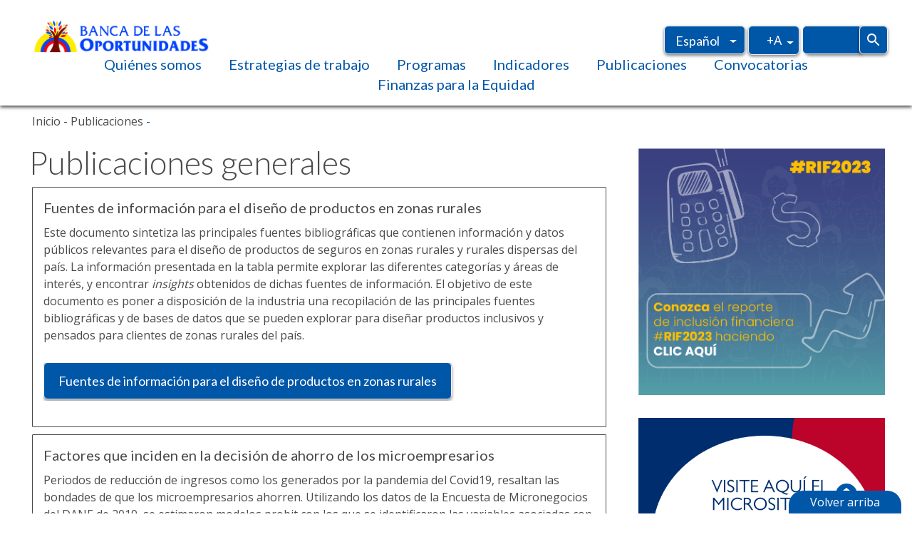

--- FILE ---
content_type: text/html; charset=UTF-8
request_url: https://www.bancadelasoportunidades.gov.co/es/publicaciones/?page=2
body_size: 11743
content:
<!DOCTYPE html>
<html  lang="es" dir="ltr" prefix="content: http://purl.org/rss/1.0/modules/content/  dc: http://purl.org/dc/terms/  foaf: http://xmlns.com/foaf/0.1/  og: http://ogp.me/ns#  rdfs: http://www.w3.org/2000/01/rdf-schema#  schema: http://schema.org/  sioc: http://rdfs.org/sioc/ns#  sioct: http://rdfs.org/sioc/types#  skos: http://www.w3.org/2004/02/skos/core#  xsd: http://www.w3.org/2001/XMLSchema# ">
  <head>
    <meta charset="utf-8" />
<noscript><style>form.antibot * :not(.antibot-message) { display: none !important; }</style>
</noscript><script async src="https://www.googletagmanager.com/gtag/js?id=UA-104935603-1"></script>
<script>window.dataLayer = window.dataLayer || [];function gtag(){dataLayer.push(arguments)};gtag("js", new Date());gtag("set", "developer_id.dMDhkMT", true);gtag("config", "UA-104935603-1", {"groups":"default","anonymize_ip":true,"page_placeholder":"PLACEHOLDER_page_path","allow_ad_personalization_signals":false});</script>
<meta name="Generator" content="Drupal 10 (https://www.drupal.org)" />
<meta name="MobileOptimized" content="width" />
<meta name="HandheldFriendly" content="true" />
<meta name="viewport" content="width=device-width, initial-scale=1.0" />
<link rel="icon" href="/sites/default/files/Fav-Icon-Bdo_0_0.png" type="image/png" />

    <title>Publicaciones generales</title>
    <link rel="stylesheet" media="all" href="/sites/default/files/css/css_VuYuDEXVpXHG5p8lnWbRivQrE9yiuGY3gUDY5buw3V8.css?delta=0&amp;language=es&amp;theme=bootstrap_banca&amp;include=eJxlyUsOwyAMhOELQThSZCcOQjUYMU5Qbt_Hoot2M_o1H5s5fFBfmdpG6bDmNAVWJfCPZTUmjfBbS8t_jFm6jC93U037ODvp8u74eh8IuOFSExMkXEUm0meXavup8gQAczhw" />
<link rel="stylesheet" media="all" href="https://cdnjs.cloudflare.com/ajax/libs/font-awesome/6.6.0/css/all.min.css" integrity="sha256-5eIC48iZUHmSlSUz9XtjRyK2mzQkHScZY1WdMaoz74E=" crossorigin="anonymous" />
<link rel="stylesheet" media="all" href="/sites/default/files/css/css_ve_EHLJsPxMDXYFqfiLecJmZWlldCc73bCnpodhQj8M.css?delta=2&amp;language=es&amp;theme=bootstrap_banca&amp;include=eJxlyUsOwyAMhOELQThSZCcOQjUYMU5Qbt_Hoot2M_o1H5s5fFBfmdpG6bDmNAVWJfCPZTUmjfBbS8t_jFm6jC93U037ODvp8u74eh8IuOFSExMkXEUm0meXavup8gQAczhw" />

    
  </head>
  <body class="path-publicaciones1 has-glyphicons lang-es">
    <a href="#main-content" class="visually-hidden focusable skip-link">
      Pasar al contenido principal
    </a>
    
      <div class="dialog-off-canvas-main-canvas" data-off-canvas-main-canvas>
      <!--  -->

      <div role="main" class="main-container container js-quickedit-main-content">
    <div class="row">

            
      <header id="header" >        
                    
          <div class="region region-header-first">
          <a class="logo navbar-btn pull-left" href="/es" title="Home" rel="home">
      <img src="/sites/default/files/LOGO%20C.jpg" alt="Home" />
    </a>
      
  </div>
                        
                
        
                    
          <div class="region region-header-second">
    <section class="language-switcher-language-url block block-language block-language-blocklanguage-interface clearfix" id="block-language-block-language-interface" role="navigation">
  
    
  
      
  
      <ul class="links"><li hreflang="es" data-drupal-link-query="{&quot;page&quot;:&quot;2&quot;}" data-drupal-link-system-path="publicaciones1" class="es is-active" aria-current="page"><a href="/es/publicaciones?page=2" class="language-link is-active" hreflang="es" data-drupal-link-query="{&quot;page&quot;:&quot;2&quot;}" data-drupal-link-system-path="publicaciones1" aria-current="page">Español</a></li><li hreflang="en" data-drupal-link-query="{&quot;page&quot;:&quot;2&quot;}" data-drupal-link-system-path="publicaciones1" class="en"><a href="/en/publications?page=2" class="language-link" hreflang="en" data-drupal-link-query="{&quot;page&quot;:&quot;2&quot;}" data-drupal-link-system-path="publicaciones1">Inglés</a></li></ul>
  
      
  </section>

<section id="block-text-resize-block" class="block block-text-resize block-text-resize-block clearfix">
  
    
  
      
  
      <div class="content"><a href="javascript:;" class="changer" id="text_resize_decrease"><sup>-</sup>A</a> <a href="javascript:;" class="changer" id="text_resize_reset">A</a> <a href="javascript:;" class="changer" id="text_resize_increase"><sup>+</sup>A</a><div id="text_resize_clear"></div></div>

  
      
  </section>

<section class="views-exposed-form block block-views block-views-exposed-filter-blockresultados-de-busqueda-page-1 clearfix" data-drupal-selector="views-exposed-form-resultados-de-busqueda-page-1" id="block-views-exposed-filter-block-resultados-de-busqueda-page-1">
  
    
  
      
  
      <form action="/es/resultados-de-busqueda" method="get" id="views-exposed-form-resultados-de-busqueda-page-1" accept-charset="UTF-8">
  <div class="form--inline form-inline clearfix">
  <div class="form-item js-form-item form-type-textfield js-form-type-textfield form-item-search-api-fulltext js-form-item-search-api-fulltext form-no-label form-group">
  
  
  <input data-drupal-selector="edit-search-api-fulltext" class="form-text form-control" type="text" id="edit-search-api-fulltext" name="search_api_fulltext" value="" size="30" maxlength="128" />

  
  
  </div>
<div data-drupal-selector="edit-actions" class="form-actions form-group js-form-wrapper form-wrapper" id="edit-actions"><button data-drupal-selector="edit-submit-resultados-de-busqueda" class="button js-form-submit form-submit btn-default btn" type="submit" id="edit-submit-resultados-de-busqueda" value="Apply">Apply</button></div>

</div>

</form>

  
      
  </section>


  </div>
                        
                

                
                    
          <div class="region region-main-menu">
    <nav role="navigation" aria-labelledby="block-system-menu-block-main-menu" id="block-system-menu-block-main">
            <h2 class="sr-only" id="block-system-menu-block-main-menu">Navegación principal</h2>

      
              <ul class="menu nav navbar-nav">
                            <li class="expanded dropdown">
        <a href="/es/quienes-somos" class="dropdown-toggle" data-target="#" data-toggle="dropdown">Quiénes somos <span class="caret"></span></a>
                                  <ul class="menu dropdown-menu">
                            <li class="expanded dropdown item-1">
        <a href="/es/quienes-somos" data-drupal-link-system-path="node/7">Quiénes somos</a>
                  </li>
                        <li class="disabled expanded dropdown item-2">
        <a href="/es/organigrama" class="disabled" data-drupal-link-system-path="node/90">Organigrama</a>
                  </li>
                        <li class="expanded dropdown item-3">
        <a href="/es/institucionalidad-para-la-inclusion-financiera" data-drupal-link-system-path="institucionalidad-para-la-inclusion-financiera">Institucionalidad para la inclusión financiera</a>
                  </li>
        </ul>
  
            </li>
                        <li class="expanded dropdown item-2">
        <a href="/es/estrategia-de-trabajo" data-drupal-link-system-path="node/62">Estrategias de trabajo</a>
                  </li>
                        <li class="disabled expanded dropdown item-3">
        <a href="/es/programas" data-drupal-link-system-path="programas">Programas</a>
                  </li>
                        <li class="disabled expanded dropdown item-4">
        <a href="/es/estadisticas" data-drupal-link-system-path="estadisticas">Indicadores</a>
                  </li>
                        <li class="items-none expanded dropdown">
        <a href="/es/publicaciones/reportes-anuales" class="dropdown-toggle" data-target="#" data-toggle="dropdown">Publicaciones <span class="caret"></span></a>
                                  <ul class="menu dropdown-menu">
                            <li class="expanded dropdown item-1">
        <a href="/es/publicaciones" data-drupal-link-system-path="publicaciones1">Publicaciones generales</a>
                  </li>
                        <li class="expanded dropdown item-2">
        <a href="/es/publicaciones/reportes-anuales" data-drupal-link-system-path="publicaciones/reportes-anuales">Reportes anuales inclusión financiera</a>
                  </li>
                        <li class="expanded dropdown item-3">
        <a href="/es/publicaciones/reportes-trimestrales" data-drupal-link-system-path="publicaciones/reportes-trimestrales">Reportes trimestrales inclusión financiera</a>
                  </li>
                        <li class="expanded dropdown item-4">
        <a href="/es/publicaciones/encuestas-de-demanda" data-drupal-link-system-path="publicaciones/encuestas-de-demanda">Encuestas de demanda</a>
                  </li>
                        <li class="expanded dropdown item-5">
        <a href="/es/publicaciones/otras-publicaciones" data-drupal-link-system-path="publicaciones/otras-publicaciones">Educación financiera</a>
                  </li>
        </ul>
  
            </li>
                        <li class="disabled expanded dropdown item-6">
        <a href="/es/convocatorias" data-drupal-link-system-path="convocatorias">Convocatorias</a>
                  </li>
                        <li class="disabled expanded dropdown item-7">
        <a href="/es/actividad-finanzas-para-la-equidad-de-USAID" data-drupal-link-system-path="actividad-finanzas-para-la-equidad-de-USAID">Finanzas para la Equidad</a>
                  </li>
        </ul>
  


  </nav>

  </div>
                        
                
      </header>
      
      
            
                  <section class="col-sm-9">

                        <div class="highlighted">  <div class="region region-highlighted">
    <div data-drupal-messages-fallback class="hidden"></div>

  </div>
</div>
            
            
            
            
       
            <a id="preface"></a>
      
      

       
            <a id="pre-content"></a>
        <div class="region region-pre-content">
    <section class="breadcrumb block block-block-content block-block-content40ea946f-781b-4e95-8407-cdee57391a08 clearfix" id="block-block-content-40ea946f-781b-4e95-8407-cdee57391a08">
  
      <h2 class="block-title">breadcrumb</h2>
    
  
      
  
      
  
      
  </section>


  </div>

      
                  <a id="main-content"></a>
        <div class="region region-content">
        <h1 class="page-header">Publicaciones generales</h1>

<div class="views-element-container form-group"><div class="view view-publicaciones view-id-publicaciones view-display-id-page_1 js-view-dom-id-6dae1458ab2ded57a0446b5c2b2602d6d4409eb242e5bea868ab23a8f1316854">
  
    
      
      <div class="view-content">
       	  <div class="views-row even">
    <span class="views-field views-field-title"><span class="field-content">Fuentes de información para el diseño de productos en zonas rurales</span></span><div class="views-field views-field-body"><div class="field-content"><p><span><span>Este documento sintetiza las principales fuentes bibliográficas que contienen información y datos públicos relevantes para el diseño de productos de seguros en zonas rurales y rurales dispersas del país. La información presentada en la tabla permite explorar las diferentes categorías y áreas de interés, y encontrar <em>insights</em> obtenidos de dichas fuentes de información. El objetivo de este documento es poner a disposición de la industria una recopilación de las principales fuentes bibliográficas y de bases de datos que se pueden explorar para diseñar productos inclusivos y pensados para clientes de zonas rurales del país.&nbsp;</span></span></p></div></div><div class="views-field views-field-field-archivo-descarga"><div class="field-content"><ul><li><a href="/sites/default/files/2021-10/Matriz-Fuentes-de-Informacion_vf-3%20%281%29.xlsx">Fuentes de información para el diseño de productos en zonas rurales</a></li></ul></div></div>
  </div>
        <div class="views-row odd">
    <span class="views-field views-field-title"><span class="field-content">Factores que inciden en la decisión de ahorro de los microempresarios</span></span><div class="views-field views-field-body"><div class="field-content"><p>Periodos de reducción de ingresos como los generados por la pandemia del Covid19, resaltan las bondades de que los microempresarios ahorren. Utilizando los datos de la Encuesta de Micronegocios del DANE de 2019, se estimaron modelos probit con los que se identificaron las variables asociadas con la decisión de que un micronegocio en Colombia ahorre y el vehículo seleccionado para hacerlo. Se encontró que la educación financiera, la asociatividad empresarial, el uso de internet para realizar transacciones y el monto de ventas tienen una correlación positiva con la probabilidad de que un microempresario ahorre en un mecanismo formal. Adicionalmente, variables como la aceptación de medios de pago electrónicos y la formalidad empresarial también favorecieron el uso de instrumentos de depósito formales.</p>

<p>&nbsp;</p>

<p>Autores:&nbsp;</p>

<p>Freddy CASTRO</p>

<p>Daniela LONDOÑO</p>

<p>Álvaro José PARGA CRUZ</p>

<p>Camilo PEÑA GÓMEZ</p></div></div><div class="views-field views-field-field-archivo-descarga"><div class="field-content"><ul><li><a href="/sites/default/files/2021-07/533.pdf">Factores que inciden en la decisión de ahorro de los microempresarios</a></li></ul></div></div>
  </div>
  	  <div class="views-row even">
    <span class="views-field views-field-title"><span class="field-content">El Salto Digital - Evidencias de una nueva era</span></span><div class="views-field views-field-body"><div class="field-content"><p>El Salto Digital - Evidencias de una nueva era</p>

<p>Centro Nacional de Consultoría</p>

<p>El incremento en el uso de Internet como consecuencia de la pandemia no es noticia. Sin embargo, entender cómo ocurrió, dónde hubo más desarrollo, quiénes avanzaron más y quiénes siguen rezagados sí es una primicia que queremos compartir con usted.</p></div></div><div class="views-field views-field-field-archivo-descarga"><div class="field-content"><ul><li><a href="/sites/default/files/2021-04/CNC%20AD%202021%20AHORA%20BCO.pdf">Descargue el documento aquí</a></li></ul></div></div>
  </div>
        <div class="views-row odd">
    <span class="views-field views-field-title"><span class="field-content">Demanda de los productos financieros en los micronegocios colombianos</span></span><div class="views-field views-field-body"><div class="field-content"><p>Este reporte representa el cumplimiento que da Banca de las Oportunidades al compromiso adquirido en el documento Conpes 3956 de formalización empresarial. Se presenta a continuación los resultados del módulo de inclusión financiera de la Encuesta de Micronegocios procurando generar información que se convierta en insumo para la construcción de políticas públicas que favorezcan la formalización y el acceso a financiamiento de las empresas de menor tamaño en el país.&nbsp;</p></div></div><div class="views-field views-field-field-archivo-descarga"><div class="field-content"><ul><li><a href="/sites/default/files/2021-03/Reporte%20micronegocios%20final.pdf">Demanda de los productos financieros en los micronegocios colombianos</a></li></ul></div></div>
  </div>
  	  <div class="views-row even">
    <span class="views-field views-field-title"><span class="field-content">Inclusión financiera empresarial: evidencia con registros administrativos</span></span><div class="views-field views-field-body"><div class="field-content"><p>Con el fin de complementar el diagnóstico de la inclusión financiera se explican los factores que inciden en el acceso a productos de depósito y crédito de las empresas registradas en las 57 cámaras de comercio de Colombia. Para ello se utilizan los registros de la central de información TransUnion y la base de datos del Registro Único Empresarial y Social (RUES). Los resultados sugieren que las firmas más grandes y antiguas tienen una mayor probabilidad de contar con productos financieros activos y aquellas que pertenecen a los sectores agropecuario y minero son las más rezagadas en términos de acceso y uso de servicios financieros. Asimismo, se destacan los depósitos electrónicos y los microcréditos como los productos más utilizados por las organizaciones que tienen menores niveles de acceso.</p>

<p>Autores:&nbsp;</p>

<p>Juan Guillermo VALDERRAMA juan.valderrama@bancadelasoportunidades.gov.co</p>

<p>Federico MEDINA medinafed@outlook.com</p>

<p>Camilo PEÑA GÓMEZ micpenago@gmail.com</p>

<p>Freddy CASTRO freddycastro@gmail.com</p>

<p>Daniela LONDOÑO londonodaniela@gmail.com</p>

<h3>&nbsp;</h3>

<h3><a href="https://ideas.repec.org/p/col/000118/019066.html">Para leer el estudio completo haga clic&nbsp;aquí</a></h3></div></div><div class="views-field views-field-field-archivo-descarga"><div class="field-content"></div></div>
  </div>
        <div class="views-row odd">
    <span class="views-field views-field-title"><span class="field-content">¿Qué factores inciden en la demanda de crédito de la microempresa en Colombia?</span></span><div class="views-field views-field-body"><div class="field-content"><p>&nbsp;</p>

<p>La alta informalidad de la economía ha dificultado medir la inclusión financiera empresarial, especialmente en el segmento de los micronegocios. Para avanzar en este frente, se utilizó el módulo de inclusión financiera de la encuesta de micronegocios del DANE, el cual permitió identificar los factores que inciden en la demanda de crédito de los microempresarios colombianos. Se encontró que variables como la formalidad, la educación financiera empresarial y la utilización de internet para realizar transacciones inciden positiva y significativamente en la probabilidad de que este tipo de firmas solicite un crédito formal. A su vez, factores como el sexo del dueño del negocio, la ubicación geográfica de la firma, el número de trabajadores, el monto de las ventas mensuales, la antigüedad y la actividad económica a la que pertenece la empresa contribuyen a explicar las preferencias por acceder a préstamos formales o informales.</p>

<p>&nbsp;</p>

<p>Autores:</p>

<p>Freddy CASTRO freddycastro@gmail.com</p>

<p>Daniela LONDOÑO londonodaniela@gmail.com</p>

<p>Álvaro José PARGA CRUZ a.parga1987@gmail.com</p>

<p>Camilo PEÑA GÓMEZ micpenago@gmail.com</p>

<p>&nbsp;</p></div></div><div class="views-field views-field-field-archivo-descarga"><div class="field-content"><ul><li><a href="/sites/default/files/2020-11/522%20%281%29.pdf">¿Qué factores inciden en la demanda de crédito de la microempresa en Colombia?</a></li></ul></div></div>
  </div>
  	  <div class="views-row even">
    <span class="views-field views-field-title"><span class="field-content">El Microscopio global de 2020. El papel de la inclusión financiera en la respuesta frente a la COVID-19</span></span><div class="views-field views-field-body"><div class="field-content"><p>El Microscopio global evalúa el entorno propicio para la inclusión financiera en 5 categorías y 55 países. En esta edición de 2020, la Economist Intelligence Unit (EIU) examina cómo los países fomentan la inclusión en cinco principales dimensiones: 1) Política y Apoyo del Gobierno, 2) Estabilidad e integridad, 3) Productos y canales, 4) Protección al consumidor y 5) Infraestructura.</p>

<p>Los reguladores y legisladores se han enfrentado a una serie de desafíos este año como resultado de la crisis económica causada por la pandemia de COVID-19. En reconocimiento de esto, el informe del Microscopio Global 2020 se centra en el papel que la inclusión financiera ha jugado en la respuesta a la crisis y en las políticas que han hecho que los sistemas financieros en 55 países de ingresos medios y bajos sean más resilientes e inclusivos.</p></div></div><div class="views-field views-field-field-archivo-descarga"><div class="field-content"><ul><li><a href="/sites/default/files/2020-11/SPANISH_EIU_Microscope_2020_proof_06%20%281%29.pdf">Descargue aquí: El Microscopio Global de 2020.</a></li></ul></div></div>
  </div>
        <div class="views-row odd">
    <span class="views-field views-field-title"><span class="field-content">Documentación Buenas Prácticas -  Dimensión de uso de Banca de las Oportunidades</span></span><div class="views-field views-field-body"><div class="field-content"><p>Banca de las Oportunidades crea&nbsp;las condiciones necesarias para facilitar el acceso a productos y servicios financieros&nbsp;a población vulnerable, micro, pequeña y mediana empresa, con el propósito de&nbsp;reducir la pobreza, promover la igualdad social y estimular el desarrollo económico en Colombia.</p>

<p>La Iniciativa de Finanzas Rurales (IFR)&nbsp;es un programa de la Agencia de Estados Unidos para el Desarrollo Internacional (USAID). Su objetivo es promover la prestación de servicios financieros rurales basados en el mercado para productores y micro, pequeñas, y medianas empresas mediante una combinación de asistencia técnica, entrenamientos, donaciones y mecanismos de gestión del conocimiento para reducir las barreras de acceso a los servicios financieros.</p>

<p>En 2015, Banca de las Oportunidades e IFR firmaron un Memorando de Entendimiento y definieron un plan de trabajo&nbsp; con dos líneas estratégicas: (i) la modernización de la página web de Banca de las Oportunidades, como reservorio y plataforma de difusión de buenas prácticas de inclusión financiera; (ii) y la documentación de las buenas prácticas de inclusión financiera apoyadas por Banca de las Oportunidades en sus diez años de operación.&nbsp;</p>

<p>Este documento muestra los resultados de este proceso:&nbsp;documentación de logros, lecciones aprendidas, experiencias exitosas, metodologías y principales desafíos en la dimensión de Uso del Programa Banca de las Oportunidades, así como de la estrategia de educación financiera.</p></div></div><div class="views-field views-field-field-archivo-descarga"><div class="field-content"><ul><li><a href="/sites/default/files/2020-09/Documentaci%C3%B3n%20dimensi%C3%B3n%20de%20uso%20de%20Banca%20de%20las%20Oportunidades.pdf">Documentación Buenas Prácticas -  Dimensión de uso de Banca de las Oportunidades</a></li></ul></div></div>
  </div>
  	  <div class="views-row even">
    <span class="views-field views-field-title"><span class="field-content">Bienestar, pobreza y acceso a productos servicios financieros</span></span><div class="views-field views-field-body"><div class="field-content"><p>Este documento muestra la correlación Inclusión Financiera y la reducción de la pobreza.&nbsp;</p>

<p>La inclusión financiera ha ganado importancia en la agenda de los gobiernos a nivel internacional debido a su importancia en la estabilidad financiera y el desarrollo económico de los países. En particular, luego de la crisis de 2008, los procesos de protección del consumidor financiero, la vinculación de la población vulnerable y el fomento de la alfabetización financiera han estado en el radar de los hacedores de política pública.&nbsp;</p></div></div><div class="views-field views-field-field-archivo-descarga"><div class="field-content"><ul><li><a href="/sites/default/files/2020-08/Publicaci%C3%B3n%20Inclusi%C3%B3n%20Financiera%20-%20Bienestar.pdf">Bienestar, pobreza y acceso a productos servicios financieros</a></li></ul></div></div>
  </div>
        <div class="views-row odd">
    <span class="views-field views-field-title"><span class="field-content">Aprendizajes para la adopción de medios de pagos electrónicos y digitales en canal tradicional </span></span><div class="views-field views-field-body"><div class="field-content"><p><span><span><span><span>En esta documento&nbsp;se analizarán las principales&nbsp;barreras </span></span><span><span>de tipo comportamental </span></span><span><span>que limitan la aceptación y&nbsp;uso de medios de pago electrónicos entre los pequeños comercios y tenderos colombianos. Asimismo,&nbsp;se recopilan&nbsp; recomendaciones enfocadas en promover la&nbsp;&nbsp;adopción de estos medios de pago.</span></span></span></span></p></div></div><div class="views-field views-field-field-archivo-descarga"><div class="field-content"><ul><li><a href="/sites/default/files/2020-06/Aprendizajes%20para%20la%20adopci%C3%B3n%20de%20medios%20de%20pagos%20electr%C3%B3nicos%20y%20digitales%20en%20canal%20tradicional.pdf">Descargue aquí el documento</a></li></ul></div></div>
  </div>
  

    </div>
  
        <nav class="pager-nav text-center" role="navigation" aria-labelledby="pagination-heading">
    <h4 id="pagination-heading" class="visually-hidden">Paginación</h4>
    <ul class="pagination js-pager__items">

                    <li class="pager__item pager__item--first">
          <a href="?page=0" title="Ir a la primera página" rel="first">
            <span class="visually-hidden">Primera página</span>
            <span aria-hidden="true">« Primero</span>
          </a>
        </li>
      
                    <li class="pager__item pager__item--previous">
          <a href="?page=1" title="Ir a la página anterior" rel="prev">
            <span class="visually-hidden">Página anterior</span>
            <span aria-hidden="true">‹ Anterior</span>
          </a>
        </li>
      
            
                    <li class="pager__item">
                                          <a href="?page=0" title="Ir a la página 1">
            <span class="visually-hidden">
              Página
            </span>1</a>
        </li>
              <li class="pager__item">
                                          <a href="?page=1" title="Ir a la página 2">
            <span class="visually-hidden">
              Página
            </span>2</a>
        </li>
              <li class="pager__item is-active active">
                                          <a href="?page=2" title="Página actual" aria-current="page">
            <span class="visually-hidden">
              Página actual
            </span>3</a>
        </li>
              <li class="pager__item">
                                          <a href="?page=3" title="Ir a la página 4">
            <span class="visually-hidden">
              Página
            </span>4</a>
        </li>
              <li class="pager__item">
                                          <a href="?page=4" title="Ir a la página 5">
            <span class="visually-hidden">
              Página
            </span>5</a>
        </li>
              <li class="pager__item">
                                          <a href="?page=5" title="Ir a la página 6">
            <span class="visually-hidden">
              Página
            </span>6</a>
        </li>
      
            
                    <li class="pager__item pager__item--next">
          <a href="?page=3" title="Ir a la página siguiente" rel="next">
            <span class="visually-hidden">Siguiente página</span>
            <span aria-hidden="true">Next ›</span>
          </a>
        </li>
      
                  <li class="pager__item pager__item--last">
        <a href="?page=5" title="Ir a la última página" rel="last">
          <span class="visually-hidden">Última página</span>
          <span aria-hidden="true">Último »</span>
        </a>
      </li>
      
    </ul>
  </nav>

          </div>
</div>

  </div>

      
      
       
            <a id="post-content"></a>
      
      
    </section>

                <aside class="col-sm-3" role="complementary">
        <div class="region region-sidebar-second">
    <section class="views-element-container block block-views block-views-block-componentes-generales--block-1 clearfix" id="block-views-block-componentes-generales-block-1">
  
    
  
      
  
      <div class="form-group"><div class="view view--componentes-generales- view-id-_componentes_generales_ view-display-id-block_1 js-view-dom-id-c4291e30633c7e5777b82f3ccd270ff44d61a76da136c1959c06e8eea2bd90a6">
  
    
      
      <div class="view-content">
       	  <div class="views-row even">
    <div class="views-field views-field-nothing"><span class="field-content"><div>
   <a href="//bancadelasoportunidades.gov.co/es/publicaciones/reportes-anuales ">
   <div class="imagen">   <img loading="lazy" src="/sites/default/files/2024-07/Mesa%20de%20trabajo%2012%20copia%2014.png" width="721" height="721" alt="¿YA CONOCE EL REPORTE DE INCLUSIÓN FINANCIERA 2023?" typeof="Image" class="img-responsive" />

 </div>
    <div class="imagen_hover">   <img loading="lazy" src="/sites/default/files/2024-07/Mesa%20de%20trabajo%2012%20copia%2015.png" width="721" height="721" alt="¿YA CONOCE EL REPORTE DE INCLUSIÓN FINANCIERA 2023?" typeof="Image" class="img-responsive" />

 </div>
   </a>
</div>

</span></div>
  </div>
        <div class="views-row odd">
    <div class="views-field views-field-nothing"><span class="field-content"><div>
   <a href=" /es/actividad-finanzas-para-la-equidad-de-USAID ">
   <div class="imagen">   <img loading="lazy" src="/sites/default/files/2023-06/9772f2a4-fe9b-4267-82c0-1af1dfd503f8.png" width="1080" height="1080" alt="Micrositio" typeof="Image" class="img-responsive" />

 </div>
    <div class="imagen_hover">   <img loading="lazy" src="/sites/default/files/2023-06/8251bd42-e39c-4c09-9691-196136ee4411.png" width="1080" height="1080" alt="Micrositio" typeof="Image" class="img-responsive" />

 </div>
   </a>
</div>

</span></div>
  </div>
  	  <div class="views-row even">
    <div class="views-field views-field-nothing"><span class="field-content"><div>
   <a href=" /es/resultado-de-demanda-de-inclusion-financiera ">
   <div class="imagen">   <img loading="lazy" src="/sites/default/files/2016-12/Resultados%20encuesta.jpg" width="374" height="384" alt="¿Conoce los resultados de inclusión financiera?" typeof="Image" class="img-responsive" />

 </div>
    <div class="imagen_hover">   <img loading="lazy" src="/sites/default/files/2017-01/ResultadosencuestaHover.jpg" width="374" height="384" alt="¿Conoce los resultados de inclusión financiera?" typeof="Image" class="img-responsive" />

 </div>
   </a>
</div>

</span></div>
  </div>
  

    </div>
  
          </div>
</div>

  
      
  </section>


  </div>

    </aside>
        
     <section class="col-sm-12">
     
            <a id="postface-content"></a>
        <div class="region region-postface-content">
    <section id="block-block-content-0abf1a85-526f-49e2-97c8-4fa8d6d3382b" class="block block-block-content block-block-content0abf1a85-526f-49e2-97c8-4fa8d6d3382b clearfix">
  
    
  
      
  
      
            <div class="field field--name-body field--type-text-with-summary field--label-hidden field--item"><p>Volver arriba</p></div>
      
  
      
  </section>


  </div>

          </section>
  </div>
</div>

<footer class="footer container" role="contentinfo">
    <div class="region region-footer">
    <nav role="navigation" aria-labelledby="block-system-menu-block-footer-menu" id="block-system-menu-block-footer">
            
  <h2 class="visually-hidden" id="block-system-menu-block-footer-menu">Pie de página</h2>
  

        
  
            <ul class="menu nav footer">
                            <li class="item">
        <a href="/es/rendicion-de-cuentas" data-drupal-link-system-path="node/89">Rendimos cuentas</a>
                  </li>
                        <li class="item">
        <a href="/es/preguntas-frecuentes" data-drupal-link-system-path="preguntas-frecuentes">Preguntas frecuentes</a>
                  </li>
                        <li class="item">
        <a href="/es/sitemap" data-drupal-link-system-path="sitemap">Mapa del sitio</a>
                  </li>
                        <li class="item">
        <a href="/es/contacto" data-drupal-link-system-path="contact/contact_form">Contacto</a>
                  </li>
                        <li class="item">
        <a href="https://www.bancoldex.com/contactenos?denuncia=1" target="_blank">Denuncia - Línea ética</a>
                  </li>
                        <li class="item">
        <a href="/es/user/login?current=/es/programas" data-drupal-link-system-path="user/login">Iniciar sesión</a>
                  </li>
                        <li class="item">
        <a href="https://www.bancadelasoportunidades.gov.co/es/convocatorias">Radicación de propuestas</a>
                  </li>
        </ul>
  



  </nav>
<nav role="navigation" aria-labelledby="block-system-menu-block-menu-social-menu" id="block-system-menu-block-menu-social">
            
  <h2 class="visually-hidden" id="block-system-menu-block-menu-social-menu">Menú Social</h2>
  

        
  
            <ul class="menu nav menu-social">
                            <li class="fa-brands fa-linkedin-in item">
        <a href="https://www.linkedin.com/in/bancadelasoportunidades/">LinkedIn</a>
                  </li>
                        <li class="fa-brands fa-youtube item">
        <a href="https://www.youtube.com/user/piboadministrador">YouTube</a>
                  </li>
                        <li class="fa-brands fa-facebook-f item">
        <a href="https://www.facebook.com/bancadelasoportunidades">Facebook</a>
                  </li>
                        <li class="fa-brands fa-x-twitter item">
        <a href="https://x.com/BOportunidades">X</a>
                  </li>
        </ul>
  



  </nav>
<section class="info-footer block block-block-content block-block-contentc307f8ef-4add-41ed-b7d8-a079d92652fb clearfix" id="block-block-content-c307f8ef-4add-41ed-b7d8-a079d92652fb">
  
    
  
      
  
      
            <div class="field field--name-body field--type-text-with-summary field--label-hidden field--item"><p>Oficina Principal: Calle 28 13A-15, Piso 21, Bogotá D.C. - Horario de atención: Lunes a Viernes, de 8:00 a.m. a 5:00 p.m.&nbsp;</p>

<p>Teléfono: (57-1) 486 3000 Extensión: 1701</p>

<p>bancadelasoportunidades@bancadelasoportunidades.gov.co</p>

<p>Esta página fue desarrollada con el apoyo técnico y financiero de la Iniciativa de Finanzas Rurales de USAID.</p>

<p>La información publicada en este micrositio no es información oficial del gobierno de Estados Unidos y no representa los puntos de vista o posiciones de la Agencia de Estados Unidos para el Desarrollo Internacional ni del gobierno de Estados Unidos.</p></div>
      
  
      
  </section>

<section id="block-block-content-96879065-3ae1-460e-96d2-c51af285da13" class="block block-block-content block-block-content96879065-3ae1-460e-96d2-c51af285da13 clearfix">
  
    
  
      
  
      
            <div class="field field--name-body field--type-text-with-summary field--label-hidden field--item"><p>© 2017&nbsp;BANCA DE LAS OPORTUNIDADES</p></div>
      
  
      
  </section>

<section class="seed-logo block block-block-content block-block-content236d8f76-dca3-4a2b-b116-a728373f859a clearfix" id="block-block-content-236d8f76-dca3-4a2b-b116-a728373f859a">
  
    
  
      
  
      
            <div class="field field--name-body field--type-text-with-summary field--label-hidden field--item"><p>&nbsp;</p>

<p>Drupal Powered By &nbsp;<a href="http://www.seedem.co/"><img alt="SeeD Expertos en Drupal " data-entity-type="file" data-entity-uuid="91233bf9-c329-40a1-9ecf-d65f985191ee" src="/sites/default/files/inline-images/Screen%20Shot%202016-12-12%20at%2011.12.22%20AM_0.png" width="70" height="70"></a></p></div>
      
  
      
  </section>


  </div>

</footer>

  </div>

    
    <script type="application/json" data-drupal-selector="drupal-settings-json">{"path":{"baseUrl":"\/","pathPrefix":"es\/","currentPath":"publicaciones1","currentPathIsAdmin":false,"isFront":false,"currentLanguage":"es","currentQuery":{"page":"2"}},"pluralDelimiter":"\u0003","suppressDeprecationErrors":true,"google_analytics":{"account":"UA-104935603-1","trackOutbound":true,"trackMailto":true,"trackTel":true,"trackDownload":true,"trackDownloadExtensions":"7z|aac|arc|arj|asf|asx|avi|bin|csv|doc(x|m)?|dot(x|m)?|exe|flv|gif|gz|gzip|hqx|jar|jpe?g|js|mp(2|3|4|e?g)|mov(ie)?|msi|msp|pdf|phps|png|ppt(x|m)?|pot(x|m)?|pps(x|m)?|ppam|sld(x|m)?|thmx|qtm?|ra(m|r)?|sea|sit|tar|tgz|torrent|txt|wav|wma|wmv|wpd|xls(x|m|b)?|xlt(x|m)|xlam|xml|z|zip"},"bootstrap":{"forms_has_error_value_toggle":1,"modal_animation":1,"modal_backdrop":"true","modal_focus_input":1,"modal_keyboard":1,"modal_select_text":1,"modal_show":1,"modal_size":"","tooltip_enabled":1,"tooltip_animation":1,"tooltip_container":"body","tooltip_delay":"0","tooltip_html":0,"tooltip_placement":"auto left","tooltip_selector":"","tooltip_trigger":"hover"},"ajaxTrustedUrl":{"\/es\/resultados-de-busqueda":true},"text_resize":{"text_resize_scope":"body","text_resize_minimum":12,"text_resize_maximum":20,"text_resize_line_height_allow":true,"text_resize_line_height_min":null,"text_resize_line_height_max":null},"user":{"uid":0,"permissionsHash":"692903152024bc11fb635394310e521881e4c7e98ad222f49bbd3c2aa3ee08bf"}}</script>
<script src="/sites/default/files/js/js_DNFrCpWFP0VLCGq1b0f38BE2h_-mS3JGJV6a9rIYKII.js?scope=footer&amp;delta=0&amp;language=es&amp;theme=bootstrap_banca&amp;include=eJx1jdEKwyAMRX9I5ydJtKkEYiMmsnZfv4duMOoKgYRzuDdJxNQ6tGAibNRc-pKYYMsQFrFzJlNYErDX3KmZTvrDfYUG_6Qwm6y043JfMap4RcY8f9cnNey30UOGjYSe1g4VPTRyRaQwRtiAD6Os4Qqc4W6xo9ILw8_9ONcbQF53eQ"></script>
<script src="https://www.youtube.com/iframe_api"></script>
<script src="/sites/default/files/js/js_BtJSR9GD9u1Lyh0zw_yWXPZSL_wJ7UK0PJ1J31i6Qww.js?scope=footer&amp;delta=2&amp;language=es&amp;theme=bootstrap_banca&amp;include=eJx1jdEKwyAMRX9I5ydJtKkEYiMmsnZfv4duMOoKgYRzuDdJxNQ6tGAibNRc-pKYYMsQFrFzJlNYErDX3KmZTvrDfYUG_6Qwm6y043JfMap4RcY8f9cnNey30UOGjYSe1g4VPTRyRaQwRtiAD6Os4Qqc4W6xo9ILw8_9ONcbQF53eQ"></script>

  </body>
</html>


--- FILE ---
content_type: text/css
request_url: https://www.bancadelasoportunidades.gov.co/sites/default/files/css/css_ve_EHLJsPxMDXYFqfiLecJmZWlldCc73bCnpodhQj8M.css?delta=2&language=es&theme=bootstrap_banca&include=eJxlyUsOwyAMhOELQThSZCcOQjUYMU5Qbt_Hoot2M_o1H5s5fFBfmdpG6bDmNAVWJfCPZTUmjfBbS8t_jFm6jC93U037ODvp8u74eh8IuOFSExMkXEUm0meXavup8gQAczhw
body_size: 52873
content:
@import "https://fonts.googleapis.com/css?family=Roboto";@import "https://fonts.googleapis.com/css?family=Lato:300,400,700,900";@import "https://fonts.googleapis.com/css?family=Open+Sans";
/* @license GPL-2.0-or-later https://www.drupal.org/licensing/faq */
html{min-height:100%;position:relative;}body{overflow-x:hidden;}body h1,body h2{text-align:center;line-height:54px;font-size:2.813em;font-family:'Lato';font-weight:300;color:#4a4a4a;}body .region-content .alert{display:none;}body .block-views-blockfinanciera-block-1 h2{margin:4px 0 56px;}body .block-views-blockarticulo-de-interes-block-1 h2,body .block-views-blockarticulo-de-interes-block-3 h2{margin:77px 0 56px;}body .block-views-blocknoticias-block-1 h2{margin:66px 0 58px;}body.toolbar-fixed .main-container{margin-top:120px;}body.toolbar-fixed .main-container #header{margin-top:78px;}ul{padding-left:0;}ul li{list-style-type:none;}.container{width:100%;}header{font-size:0;box-shadow:0 2px 5px;position:fixed;top:0;z-index:100;background:white;}header > *{font-size:16px;}.region-header-first{width:50%;display:inline-block;box-sizing:border-box;vertical-align:top;padding-top:1.563em;padding-left:3.3%;}.region-header-first img{width:255px;height:auto;}.region-header-second{width:50%;display:inline-block;box-sizing:border-box;vertical-align:top;text-align:right;padding-top:1.563em;padding-right:2.125em;}.region-header-second > *{display:inline-block;vertical-align:top;width:auto;}.block-language ul.language-switcher-language-url,.block-language ul.links{display:block;width:auto;height:2.5em;margin:0;position:relative;overflow:hidden;top:11px;text-decoration:none;padding:3px 10px;background:#0057a8;border:1px solid #f1f0f2;box-shadow:0 2px 4px 0 rgba(0,0,0,0.5);border-radius:6px;cursor:pointer;z-index:100;}.block-language ul.language-switcher-language-url:hover,.block-language ul.links:hover{box-shadow:0 8px 12px 0 rgba(0,0,0,0.24);}.block-language ul.language-switcher-language-url.active,.block-language ul.links.active{height:auto;}.block-language ul.language-switcher-language-url.active:after,.block-language ul.links.active:after{transform:rotate(180deg);}.block-language ul.language-switcher-language-url:after,.block-language ul.links:after{content:"";display:block;width:10px;height:4px;background:url(/themes/custom/bootstrap_banca/img/ArrowIcon.svg) no-repeat;position:absolute;top:1.2em;right:0.7em;}.block-language li{width:90%;margin:0 auto;text-align:center;padding-top:5px;padding-bottom:5px;border-bottom:1px solid white;padding-right:30px;}.block-language li a{text-decoration:none;font-size:1.125em;font-family:'Lato';color:white;}.block-text-resize.block-text-resize-block #text_resize_contenedor{position:relative;text-align:center;font-size:1.125em;color:white;top:0.6em;display:block;width:4em;height:2.3em;text-decoration:none;line-height:1.3;padding:8px 10px;background:#0057a8;border:1px solid #f1f0f2;box-shadow:0 2px 4px 0 rgba(0,0,0,0.5);border-radius:6px;cursor:pointer;}.block-text-resize.block-text-resize-block #text_resize_contenedor:hover{box-shadow:0 8px 12px 0 rgba(0,0,0,0.24);}.block-text-resize.block-text-resize-block #text_resize_contenedor:after{content:"";display:block;width:10px;height:4px;background:url(/themes/custom/bootstrap_banca/img/ArrowIcon.svg) no-repeat center;position:absolute;top:1.2em;right:0.4em;}.block-text-resize.block-text-resize-block ul{display:none;height:auto;width:4.5em;background:#0057a8;position:absolute;z-index:100;top:4.063em;margin:0;border:1px solid #f1f0f2;border-top:none;border-bottom-left-radius:6px;border-bottom-right-radius:6px;}.block-text-resize.block-text-resize-block ul.active{display:block;}.block-text-resize.block-text-resize-block ul li{padding:0.4em 0;border-bottom:1px solid white;width:90%;margin:0 auto;text-align:center;}.block-text-resize.block-text-resize-block #text_resize_increase{display:none;top:3.6em;z-index:1000;margin-left:0;width:inherit;text-decoration:none;cursor:pointer;color:white;}.block-text-resize.block-text-resize-block #text_resize_reset{display:none;top:5.5em;z-index:1000;margin-left:0;width:inherit;text-decoration:none;cursor:pointer;color:white;}.block-text-resize.block-text-resize-block #text_resize_decrease{background:#0057a8 center;display:none;top:7.5em;z-index:1000;margin-left:0;width:inherit;text-decoration:none;cursor:pointer;color:white;}.block-views-exposed-filter-blockresultados-de-busqueda-page-1{margin-top:0.7em;}.block-views-exposed-filter-blockresultados-de-busqueda-page-1 .form-inline{font-size:0;}.block-views-exposed-filter-blockresultados-de-busqueda-page-1 .form-inline > *{font-size:16px;}.block-views-exposed-filter-blockresultados-de-busqueda-page-1 .form-inline .form-actions,.block-views-exposed-filter-blockresultados-de-busqueda-page-1 .form-inline .form-item{display:inline-block;vertical-align:top;width:auto;}.block-views-exposed-filter-blockresultados-de-busqueda-page-1 .form-inline .button{width:2.5em;height:2.5em;padding:8px 10px;vertical-align:top;background:url(/themes/custom/bootstrap_banca/img/search.svg) #0057a8 center no-repeat;border:1px solid #f1f0f2;box-shadow:0 2px 4px 0 rgba(0,0,0,0.5);border-radius:6px;outline:none;}.block-views-exposed-filter-blockresultados-de-busqueda-page-1 .form-inline .button.expanded{border-left:none;border-bottom-left-radius:0;border-top-left-radius:0;box-shadow:4px 2px 4px rgba(0,0,0,0.5);}.block-views-exposed-filter-blockresultados-de-busqueda-page-1 .form-inline .button:hover{box-shadow:0 8px 12px 0 rgba(0,0,0,0.24);}.block-views-exposed-filter-blockresultados-de-busqueda-page-1 .form-text{vertical-align:top;transition:width 0.3s ease-out;display:inline-block;width:0;margin:0;border:0;color:white;}.block-views-exposed-filter-blockresultados-de-busqueda-page-1 .form-text.active{width:5em;height:2.5em;display:inline-block;border:1px solid #f1f0f2;background:#0057a8;border-top-left-radius:6px;border-bottom-left-radius:6px;border-right:none;box-shadow:4px 2px 4px rgba(0,0,0,0.5);}.navbar-right li{display:inline-block;}.navbar-right li a{text-decoration:none;padding:8px 10px;background:#0057a8;border:1px solid #f1f0f2;box-shadow:0 2px 4px 0 rgba(0,0,0,0.5);border-radius:6px;font-size:1.125em;font-family:'Lato';color:white;}.navbar-right li a:hover{box-shadow:0 8px 12px 0 rgba(0,0,0,0.24);}.region-main-menu{padding-bottom:1em;}.region-main-menu .navbar-nav{text-align:center;margin:0;}.region-main-menu .navbar-nav .expanded{display:inline-block;vertical-align:top;width:auto;padding:0 17px;position:relative;}.region-main-menu .navbar-nav .expanded a{font-size:1.250em;font-family:'Lato';font-weight:400;color:#0057a8;text-decoration:none;}.region-main-menu .navbar-nav .expanded a:hover{color:#4A4A4A;}@media (max-width:1024px){.region-main-menu .navbar-nav .expanded a:hover{color:white;}}@media (min-width:1024px){.region-main-menu .navbar-nav .dropdown-menu{width:200px;display:none;background:#0057a8;margin:0;position:absolute;z-index:100;text-align:left;margin-left:-100px;left:50%;}}.region-main-menu .navbar-nav .expanded:first-child .menu .expanded a,.region-main-menu .navbar-nav .expanded:nth-child(4) .menu .expanded a,.region-main-menu .navbar-nav .expanded:nth-child(5) .menu .expanded a{pointer-events:initial;}.region-main-menu .navbar-nav .expanded:not(.active) > .dropdown-menu{width:200px;display:none;background:#0057a8;margin:0;position:absolute;z-index:100;text-align:left;margin-left:-100px;left:50%;}.region-main-menu .navbar-nav .dropdown-menu li{width:100%;display:block;padding:0.5em;}.region-main-menu .navbar-nav .dropdown-menu li a{font-size:1em;font-family:'Open sans';color:#fff;padding:0;pointer-events:initial;}footer{background:#0057a8;position:relative;}footer .footer{text-align:center;margin-top:25px;}footer .footer .item{display:inline-block;vertical-align:top;width:auto;border-right:1px solid white;padding:0 25px;}footer .footer .item a{font-size:1em;font-family:'Open Sans';color:white;text-decoration:none;}footer .footer .item a:hover{color:#f1f0f2;}footer .footer .item:last-child{border-right:0;border-bottom:0;}footer .menu-social{text-align:center;display:flex;margin:0 auto;width:max-content;}footer .menu-social .item{display:inline-block;vertical-align:top;width:auto;width:42px;height:42px;margin:0 12px;border-radius:100%;border:2px solid #fff;position:relative;overflow:hidden;display:flex;align-items:center;justify-content:center;}footer .menu-social .item::before{color:#fff;z-index:1;}footer .menu-social .item a{position:absolute;display:block;width:100%;opacity:0;z-index:2;height:100%;top:0;right:0;left:0;}footer .field--name-body{text-align:center;font-size:1em;font-family:'Open Sans';color:white;}.block-block-content0abf1a85-526f-49e2-97c8-4fa8d6d3382b{position:fixed;bottom:0;right:15px;background:#0057a8;border-radius:20px 20px 0 0;padding:5px 30px;z-index:50;display:none;cursor:pointer;}.block-block-content0abf1a85-526f-49e2-97c8-4fa8d6d3382b .html{overflow:hidden;height:100%;}.block-block-content0abf1a85-526f-49e2-97c8-4fa8d6d3382b .body{overflow:auto;height:100%;}.block-block-content0abf1a85-526f-49e2-97c8-4fa8d6d3382b:before{background:url(/themes/custom/bootstrap_banca/img/ArrowIcon.svg) #0057a8 no-repeat;background-position:10px 20px;transform:rotate(180deg);content:'';height:30px;width:30px;border-radius:50%;position:absolute;top:-10px;left:48%;margin-left:-10px;z-index:-1;}.block-block-content0abf1a85-526f-49e2-97c8-4fa8d6d3382b p{color:#fff;margin:0;}.breadcrumb{width:90%;margin:0 auto 19px;padding-top:10px;color:#0057a8;}.breadcrumb a{background:white;color:#4A4A4A;line-height:24px;text-decoration:none;font-family:open sans;font-size:1em;}.breadcrumb a:hover{text-decoration:none;color:#4A4A4A;}.pager-nav{text-align:center;margin:2em 0 5em;order:3;}.pager-nav .pagination{font-size:0;}.pager-nav .pagination > *{font-size:16px;}.pager-nav .pager__item{display:inline-block;vertical-align:top;width:auto;}.pager-nav .pager__item a{font-size:1.125em;font-family:'Lato';border:1px solid #f1f0f2;padding:9px 15px;color:#0057a8;text-decoration:none;}.pager-nav .pager__item.pager__item--first,.pager-nav .pager__item.pager__item--previous{display:none;}.pager-nav .pager__item.is-active a{background:#0057a8;color:white;border-color:#0057a8;}.error-404 .region-content{line-height:300px;text-align:center;font-size:2.5em;font-family:'Open Sans';}.region-sidebar-second .block-views-block-componentes-generales--block-1{margin:3.750em auto 1.750em;}.region-sidebar-second .block-views-block-componentes-generales--block-1 .views-row{margin-bottom:8%;}.region-postface-content .block-views-block-componentes-generales--block-1{margin:5.125em 0;}.region-postface-content .block-views-block-componentes-generales--block-1 .view-content{font-size:0;width:90%;margin:0 auto;}.region-postface-content .block-views-block-componentes-generales--block-1 .view-content > *{font-size:16px;}.region-postface-content .block-views-block-componentes-generales--block-1 .views-row{display:inline-block;vertical-align:top;width:31%;margin-right:3.5%;}.region-postface-content .block-views-block-componentes-generales--block-1 .views-row:last-child{margin-right:0;}.region-postface-content .block-views-block-componentes-generales--block-1 .views-row img{width:100%;}body.lang-en .navbar-nav > .disabled{display:none;}body.lang-en .navbar-nav > .items-none .dropdown-menu > .item-5,body.lang-en .navbar-nav > .items-none .dropdown-menu > .item-4,body.lang-en .navbar-nav > .items-none .dropdown-menu > .item-1,body.lang-en .navbar-nav > .items-none .dropdown-menu > .item-3{display:none;}.micrositio:not(.home) .region-content{display:flex;flex-wrap:wrap;flex-direction:column;}@media (min-width:1024px){.micrositio:not(.home) .region-content{width:90%;}}.micrositio:not(.home) .region-content > div{order:2;}@media (min-width:1024px){.micrositio:not(.home) .region-content > div{padding:0 15px;}}.micrositio:not(.home) h1{order:1;}@media (min-width:1024px){.micrositio div.region-post-content{width:100%;}.micrositio .region-content section,.micrositio div.region-post-content > section{padding:0 15px;}}.micrositio.articulo-interes.path-node .view-id-articulo_de_interes.view-display-id-block_3 .views-field-title{height:auto !important;}.micrositio.articulo-interes.path-node .view-id-articulo_de_interes.view-display-id-block_3 .views-field-title a{font-size:20px;}.micrositio.articulo-interes.path-node .view-id-articulo_de_interes.view-display-id-block_3 .view-footer{display:none;}#header,.footer.container,.main-container.container{width:100%;padding:0;}.home .region-post-content,.home .region-pre-content{margin:0 auto;max-width:1280px;}.micrositio{}@media (min-width:1025px){.micrositio .menu-micrositio{display:flex;justify-content:end;align-items:flex-start;padding:0 10px;}}.micrositio .region-main-menu{padding-bottom:0;}@media (min-width:1025px){.micrositio .region-main-menu{display:flex;align-items:center;}}@media (min-width:1025px){.micrositio.user-logged-in{padding-top:0 !important;}}.micrositio.user-logged-in .region-content{margin-top:130px;}.micrositio .region-content{margin:0 auto;max-width:1280px;}.micrositio .ciudades{max-width:60%;display:inline-block;}.micrositio .content-mapa{position:relative;}.micrositio .content-mapa img{position:absolute;top:0;max-width:266px;left:0;}.micrositio .breadcrumb{text-transform:capitalize;}.micrositio .region-post-content{width:90%;margin:0 auto;clear:both;}.micrositio .info-block{width:40%;box-sizing:border-box;display:inline-block;vertical-align:top;}.micrositio .info-block .field--name-field-image{margin:0 auto;}.micrositio .info-block .field--name-field-image img{height:auto;}.micrositio .info-block .field--name-body h3{width:50%;margin:0 auto;text-align:center;font-size:1.125em;font-family:'Lato';color:#0057a8;}.micrositio .info-block .field--name-body p{font-size:1em;font-family:'Open Sans';color:#4A4A4A;}.micrositio .mapa{width:50%;display:inline-block;vertical-align:top;}.micrositio .mapa .field--name-body{position:relative;top:-75px;}.micrositio .mapa img{margin:0 auto;transform:scale(1,1);}.micrositio .block-views-blockbuenas-practicas-block-1{width:40%;box-sizing:border-box;vertical-align:top;margin-right:10%;}.micrositio .block-views-blockbuenas-practicas-block-1 h2{text-align:left;margin-bottom:0;border-bottom:3px solid #4a4a4a;}.micrositio .block-views-blockbuenas-practicas-block-1 .views-row{padding:1em 0;border-bottom:1px solid rgba(128,126,129,0.7);}.micrositio .block-views-blockbuenas-practicas-block-1 .views-row a{text-decoration:none;font-size:1.125em;font-family:'Lato';color:#4a4a4a;}.micrositio .block-views-blockbuenas-practicas-block-1 .views-row a:hover{color:blue;}.micrositio .block-views-blockbuenas-practicas-block-1 .views-row .file-size{display:none;}.micrositio .block-views-blockbuenas-practicas-block-1 .js-pager__items .previous{display:inline-block;}.micrositio .block-views-blockbuenas-practicas-block-1 .js-pager__items .next{display:inline-block;margin-left:5px;}.micrositio .block-block-contenta433ec40-57ca-4b74-bd72-5aa9cde737ca{text-align:center;margin-top:40px;}.micrositio .block-block-contenta433ec40-57ca-4b74-bd72-5aa9cde737ca .field--label,.micrositio .block-block-contenta433ec40-57ca-4b74-bd72-5aa9cde737ca .file-size{display:none;}.micrositio .block-block-contenta433ec40-57ca-4b74-bd72-5aa9cde737ca .file-link a{background:#0057a8;border:1px solid #f1f0f2;box-shadow:0 2px 4px 0 rgba(0,0,0,0.5);border-radius:6px;padding:14px 20px;text-decoration:none;color:white;line-height:22px;font-family:Lato;font-size:18px;font-weight:400;}.micrositio .block-views-blockmarcas-aliadas-block-1 h2,.micrositio .block-views-blockentidades-financieras-block-1 h2{border-bottom:1px solid #b0b0b0;margin-bottom:30px;}.micrositio .view-marcas-aliadas,.micrositio .view-entidades-financieras{margin-bottom:3%;}.micrositio .view-marcas-aliadas .swiper-slide,.micrositio .view-entidades-financieras .swiper-slide{width:260px;height:190px;border:1px solid #f1f0f2;}.micrositio .view-marcas-aliadas .swiper-slide .field-content,.micrositio .view-entidades-financieras .swiper-slide .field-content{display:table-cell;height:190px;width:445px;vertical-align:middle;text-align:center;}.micrositio .view-marcas-aliadas .swiper-slide a,.micrositio .view-entidades-financieras .swiper-slide a{vertical-align:middle;}.micrositio .view-marcas-aliadas .swiper-slide img,.micrositio .view-entidades-financieras .swiper-slide img{margin:0 auto;}.micrositio .view-slider.view-display-id-block_2 .view-footer .swiper-pagination-bullet{display:inherit;}.micrositio .view-footer{margin-top:1em;text-align:center;}.micrositio .view-footer .swiper-pagination-bullet{width:15px;height:15px;display:inline-block;margin-right:0.5em;background:#0057a8;opacity:1;box-shadow:0 1px 2px rgba(0,0,0,0.5);}.micrositio .view-footer .swiper-pagination-bullet:last-child{margin-right:0;}.micrositio .view-footer .swiper-pagination-bullet-active{background:#ffe400;}.micrositio .region-footer .footer li:first-child{display:none;}.micrositio .view-buenas-practicas{width:90%;margin:0 auto 30px;}.micrositio .view-buenas-practicas .views-row{padding:10px 0;max-width:348px;}.micrositio.home .view-blog .view-content .views-row .views-field-body{margin-top:30px;}.micrositio.quienes-somos .region-content{margin-bottom:3%;}.micrositio.articulo-interes .region-content > article{margin-top:10px;font-size:0;}.micrositio.articulo-interes .block-views-blockarticulo-de-interes-block-2 .views-row .views-field-title{font-size:22px;font-weight:900;margin-top:3%;}.micrositio .block-views-blocknoticias-micrositio-block-2{margin-top:3em;margin-bottom:3em;}.micrositio .region-header-first,.micrositio .region-header-second{display:none;}.micrositio .block-views-blockblog-block-9,.micrositio .block-views-blockarticulo-de-interes-block-4,.micrositio .block-views-blocknoticias-block-3,.micrositio .block-views-blockvista-multimedia-block-2{display:none;}.micrositio.quienes-somos ul{padding-left:2.5em;}.micrositio.quienes-somos li{padding:5px 0;list-style-type:initial;}.micrositio.quienes-somos .region-postface-content{display:none;}@media (min-width:711px){.micrositio.path-actividad-finanzas-para-la-equidad-de-usaid .region-content{flex-direction:initial;}.micrositio.path-actividad-finanzas-para-la-equidad-de-usaid h1{width:100%;}.micrositio.path-actividad-finanzas-para-la-equidad-de-usaid .region-content > div{width:100%;}}.region-main-menu .navbar-nav .menu-micrositio .expanded:first-child a,.region-main-menu .navbar-nav .menu-micrositio .expanded:nth-child(4) a{pointer-events:auto;}.logo-micrositio{width:31%;max-width:420px;display:inline-block;vertical-align:top;min-width:214px;position:relative;}.logo-micrositio img{width:420px;height:auto;}.logo-micrositio:after{content:"";width:2px;height:50px;display:inline-block;background:#87ADC9;position:absolute;top:50%;transform:translateY(-50%);right:0;}.logo-micrositio .field--name-field-text-link{font-size:0;}.logo-micrositio .field--name-field-text-link a{width:100%;height:100%;position:absolute;top:0;}.region-main-menu .section-menu-micrositio{width:60%;display:inline-block;vertical-align:top;}.region-main-menu .section-menu-micrositio .expanded{padding-right:1.1%;padding-left:1.1%;}.region-main-menu .section-menu-micrositio .expanded:first-child{padding-left:0;}.region-main-menu .section-menu-micrositio .expanded:last-child{padding-right:0;}.region-main-menu .section-menu-micrositio .expanded a{font-size:1.1em;}.block-views-blockbreadcrumb-micrositio-block-1,.block-views-blockbreadcrumb-micrositio-block-2,.block-views-blockbreadcrumb-micrositio-block-3{display:inline-block;position:fixed;top:100px;left:15px;background:#0057a8;border-radius:0 0 20px 20px;padding:5px 30px;z-index:50;cursor:pointer;}.block-views-blockbreadcrumb-micrositio-block-1 a,.block-views-blockbreadcrumb-micrositio-block-2 a,.block-views-blockbreadcrumb-micrositio-block-3 a{color:#fff;}.block-views-blockbreadcrumb-micrositio-block-1 a:hover,.block-views-blockbreadcrumb-micrositio-block-2 a:hover,.block-views-blockbreadcrumb-micrositio-block-3 a:hover{color:#fff !important;}.link-banca{display:inline-block;width:100px;position:relative;max-width:100px;}.link-banca .field--name-field-image{max-width:100px;cursor:pointer;margin:0 auto;}.link-banca .field--name-field-image img{width:100%;height:auto;}.link-banca .field--name-field-text-link .field--label{display:none;}.link-banca .field--name-field-text-link .field--item{font-size:14px;background:#0057a8;border-radius:5px;transform:opacity 2s;padding:2px 5px 5px;left:50%;top:44px;opacity:0;}.link-banca .field--name-field-text-link .field--item a{color:#fff;}.link-banca:hover .field--name-field-text-link .field--item{opacity:1;}.blog .block-views-blockbreadcrumb-micrositio-block-1 .views-field-nothing{height:auto !important;}.historias-de-vida .view-content .views-row,.historias-de-vida .swiper-slide,.view-articulo-de-interes .view-content .views-row,.view-articulo-de-interes .swiper-slide{position:relative;}.historias-de-vida .view-content .views-row .views-field-view-node a,.historias-de-vida .swiper-slide .views-field-view-node a,.view-articulo-de-interes .view-content .views-row .views-field-view-node a,.view-articulo-de-interes .swiper-slide .views-field-view-node a{position:absolute;display:block;z-index:2;width:100%;height:150px;opacity:0;}.historias-de-vida .view-content .views-row img,.historias-de-vida .swiper-slide img,.view-articulo-de-interes .view-content .views-row img,.view-articulo-de-interes .swiper-slide img{width:100%;height:auto;}.historias-de-vida .view-content .views-row video,.historias-de-vida .swiper-slide video,.view-articulo-de-interes .view-content .views-row video,.view-articulo-de-interes .swiper-slide video{width:100% !important;height:auto !important;}@media (min-width:0) and (max-width:1024px){.micrositio .region-header-first img{width:205px;}}@media (min-width:1024px){.page-node-type-historias-de-vida-micrositio.micrositio .region-content article{order:2;}.page-node-type-historias-de-vida-micrositio.micrositio .region-content{padding:0 15px;}body.micrositio{line-height:28px;}}.quienes-somos{font-size:0;}.quienes-somos .region-content{margin-top:3%;}.quienes-somos .col-sm-9{width:70%;}.quienes-somos .col-sm-3{width:27%;}.quienes-somos > *{font-size:16px;}.quienes-somos .page{width:90%;margin:0 auto;}.quienes-somos .page .field--name-body h2{text-align:left;margin:25px 0 15px;}@media (max-width:767px){.quienes-somos .page .field--name-body a{word-wrap:break-word;}}.quienes-somos .page .field--name-body p{color:#4A4A4A;font-family:open sans;font-size:1em;}@media (max-width:767px){.quienes-somos .page .field--name-body p a{word-wrap:break-word;}}.path-institucionalidad-para-la-inclusion-financiera .region-content{width:90%;margin:3.5% auto 0;}.path-institucionalidad-para-la-inclusion-financiera .region-content .ui-accordion-group{margin:3% auto;}.path-institucionalidad-para-la-inclusion-financiera .region-content .ui-accordion .ui-accordion-content{padding:0;overflow:auto;height:auto !important;}.path-institucionalidad-para-la-inclusion-financiera .col-sm-9{width:70%;}.path-institucionalidad-para-la-inclusion-financiera .col-sm-3{width:27%;}.path-institucionalidad-para-la-inclusion-financiera .views-element-container{box-sizing:border-box;}.path-institucionalidad-para-la-inclusion-financiera .views-element-container .ui-widget{font-size:1em;}.path-institucionalidad-para-la-inclusion-financiera .views-element-container .views-accordion-header{background:white;border:none;border-bottom:3px solid #0057a8;border-radius:0;margin-top:0;padding-top:0;padding-bottom:4px;padding-left:0;outline:none;}.path-institucionalidad-para-la-inclusion-financiera .views-element-container .views-accordion-header .ui-accordion-header-icon{left:98%;background:url(/themes/custom/bootstrap_banca/img/ui-icons.png);}.path-institucionalidad-para-la-inclusion-financiera .views-element-container .views-accordion-header .ui-icon-triangle-1-e{background-position:-65px -15px;}.path-institucionalidad-para-la-inclusion-financiera .views-element-container .views-accordion-header .ui-icon-triangle-1-s{background-position:0px -15px;}.path-institucionalidad-para-la-inclusion-financiera .views-element-container .views-accordion-header a{font-size:1.5em;font-family:'Lato';font-weight:700;color:#0057a8;pointer-events:none;}.path-institucionalidad-para-la-inclusion-financiera .views-element-container .ui-accordion-content{border:none;padding-left:0;}.path-institucionalidad-para-la-inclusion-financiera .views-element-container .ui-accordion-content h2{margin:0;text-align:left;font-size:1.250em;font-family:'Lato';font-weight:400;color:#4a4a4a;line-height:26px;}.path-institucionalidad-para-la-inclusion-financiera .views-element-container .ui-accordion-content p{margin:1% 0;font-size:1em;font-family:'Open Sans';color:#4A4A4A;line-height:24px;}.path-institucionalidad-para-la-inclusion-financiera .views-element-container .ui-accordion-content li{margin-bottom:5%;border-top:1px solid rgba(128,126,129,0.5);}.path-institucionalidad-para-la-inclusion-financiera .views-element-container .ui-accordion-content li:first-child{border-top:none;}.path-institucionalidad-para-la-inclusion-financiera .views-element-container .ui-accordion-content .field--name-field-descargar-pdf{text-align:right;margin-top:3%;}.path-institucionalidad-para-la-inclusion-financiera .views-element-container .ui-accordion-content .field--name-field-descargar-pdf a{text-decoration:none;padding:14px 20px;background:#0057a8;border:1px solid #f1f0f2;box-shadow:0 2px 4px 0 rgba(0,0,0,0.5);border-radius:6px;font-size:1.125em;font-family:'Lato';color:white;}.path-institucionalidad-para-la-inclusion-financiera .views-element-container .ui-accordion-content .field--name-field-descargar-pdf a:hover{box-shadow:0 8px 12px 0 rgba(0,0,0,0.24);}.path-institucionalidad-para-la-inclusion-financiera .views-element-container .ui-accordion-content .field--name-field-descargar-pdf .file-size{display:none;}.path-institucionalidad-para-la-inclusion-financiera .views-element-container .ui-accordion-content .field-collection-item{padding:3% 0;border-bottom:1px solid #4A4A4A;}.organigrama .region-content{width:90%;margin:29px auto 0;}.organigrama .region-content img{width:100%;margin:0 auto;}.path-convocatorias .breadcrumb{margin:0 auto 42px;}.path-convocatorias .region-content .views-element-container{margin-bottom:5%;}.path-convocatorias .region-content .views-element-container .view-convocatorias .view-content{font-size:0;width:90%;margin:0 auto;}.path-convocatorias .region-content .views-element-container .view-convocatorias .view-content > *{font-size:16px;}.path-convocatorias .region-content .views-element-container .view-convocatorias .views-row{display:inline-block;vertical-align:top;width:31.33333%;box-shadow:0 2px 4px rgba(0,0,0,0.24);margin-right:3%;margin-bottom:3%;position:relative;padding-bottom:40px;}.path-convocatorias .region-content .views-element-container .view-convocatorias .views-row:hover{box-shadow:0 8px 12px 0 rgba(0,0,0,0.24);}.path-convocatorias .region-content .views-element-container .view-convocatorias .views-row:nth-child(3n){margin-right:0;}.path-convocatorias .region-content .views-element-container .view-convocatorias .views-row .views-field-field-numero-convocatoria{font-family:Lato;font-size:2.813em;font-weight:300;width:50%;color:#4a4a4a;display:inline-block;border-right:2px solid #f1f0f2;border-bottom:2px solid #f1f0f2;padding-left:25px;}.path-convocatorias .region-content .views-element-container .view-convocatorias .views-row .views-field-field-numero-convocatoria .views-label,.path-convocatorias .region-content .views-element-container .view-convocatorias .views-row .views-field-field-numero-convocatoria .field-content{display:inline-block;}.path-convocatorias .region-content .views-element-container .view-convocatorias .views-row .views-field-field-numero{font-family:Lato;font-size:2.813em;font-weight:300;width:50%;color:#4a4a4a;display:inline-block;border-bottom:2px solid #f1f0f2;padding-left:20px;}.path-convocatorias .region-content .views-element-container .view-convocatorias .views-row .views-field-field-fecha-de-inicio{display:inline-block;width:50%;color:#4a4a4a;border-right:2px solid #f1f0f2;padding:7px 20px;}.path-convocatorias .region-content .views-element-container .view-convocatorias .views-row .views-field-field-fecha-de-inicio .views-label-field-fecha-de-inicio{font-family:Lato;font-size:1.125em;font-weight:700;}.path-convocatorias .region-content .views-element-container .view-convocatorias .views-row .views-field-field-fecha-de-inicio .field-contents{font-family:open sans;font-size:1em;color:#4A4A4A;line-height:24px;}.path-convocatorias .region-content .views-element-container .view-convocatorias .views-row .views-field-field-fecha-de-cierre{display:inline-block;width:50%;color:#4a4a4a;padding:7px 20px;}.path-convocatorias .region-content .views-element-container .view-convocatorias .views-row .views-field-field-fecha-de-cierre .views-label-field-fecha-de-cierre{font-family:Lato;font-size:1.125em;font-weight:700;}.path-convocatorias .region-content .views-element-container .view-convocatorias .views-row .views-field-field-fecha-de-cierre .field-contents{font-family:open sans;font-size:1em;color:#4A4A4A;}.path-convocatorias .region-content .views-element-container .view-convocatorias .views-row .views-field-field-estado{color:white;padding:8px 25px;}.path-convocatorias .region-content .views-element-container .view-convocatorias .views-row .views-field-field-estado .views-label-field-estado{font-family:open sans;font-size:1em;}.path-convocatorias .region-content .views-element-container .view-convocatorias .views-row .views-field-field-estado .field-content{font-family:open sans;font-size:1.125em;font-weight:700;}.path-convocatorias .region-content .views-element-container .view-convocatorias .views-row .views-field-title{width:90%;margin:10px auto;font-family:open sans;font-size:1em;color:#4A4A4A;}.path-convocatorias .region-content .views-element-container .view-convocatorias .views-row .views-field-field-v,.path-convocatorias .region-content .views-element-container .view-convocatorias .views-row .views-field-custom-link-convocatorias{margin-top:1.250em;margin-bottom:1em;text-align:right;padding-right:25px;position:absolute;bottom:6px;right:0px;}.path-convocatorias .region-content .views-element-container .view-convocatorias .views-row .views-field-field-v a,.path-convocatorias .region-content .views-element-container .view-convocatorias .views-row .views-field-custom-link-convocatorias a{display:inline-block;text-decoration:none;padding:14px 20px;background:#0057a8;border:1px solid #f1f0f2;box-shadow:0 2px 4px 0 rgba(0,0,0,0.5);border-radius:6px;font-size:1.125em;font-family:'Lato';color:white;}.path-convocatorias .region-content .views-element-container .view-convocatorias .views-row .views-field-field-v a:hover,.path-convocatorias .region-content .views-element-container .view-convocatorias .views-row .views-field-custom-link-convocatorias a:hover{box-shadow:0 8px 12px 0 rgba(0,0,0,0.24);}.block-views-blockconvocatorias-block-2{margin-bottom:0%;}.block-views-blockconvocatorias-block-2 .views-element-container{width:100%;}.block-views-blockconvocatorias-block-2 .view-convocatorias{position:relative;}.block-views-blockconvocatorias-block-2 .view-convocatorias .swiper-container{width:100%;height:100%;}.block-views-blockconvocatorias-block-2 .view-convocatorias .swiper-wrapper{margin:0;}.block-views-blockconvocatorias-block-2 .view-convocatorias .swiper-slide{text-align:center;font-size:18px;background:#fff;}.block-views-blockconvocatorias-block-2 .view-convocatorias .swiper-slide img{width:100%;}.block-views-blockconvocatorias-block-2 .view-convocatorias .swiper-pagination-bullet{width:15px;height:15px;display:block;background:#fff;opacity:1;box-shadow:5px 0 10px;}.block-views-blockconvocatorias-block-2 .view-convocatorias .swiper-pagination-bullet-active{background:#ffe400;}.block-views-blockconvocatorias-block-2 .view-convocatorias .swiper-pagination-bullets{position:absolute;right:20px;top:40%;z-index:20;}.block-views-blockconvocatorias-block-2 .view-convocatorias .views-field-nothing{bottom:30px;position:absolute;width:100%;z-index:10;}.block-views-blockconvocatorias-block-2 .view-convocatorias .views-field-nothing .content-info{margin:0 auto;max-width:810px;}.block-views-blockconvocatorias-block-2 .view-convocatorias .views-field-nothing .content-info p{margin:0;font-size:0.8em;font-family:'Open Sans';color:#5b3900;line-height:39px;}.block-views-blockconvocatorias-block-2 .view-convocatorias .views-field-nothing .content-title{margin-bottom:20px;}.block-views-blockconvocatorias-block-2 .view-convocatorias .views-field-nothing .content-title a{text-decoration:none;font-size:2.375em;font-family:'Lato';font-weight:700;color:#5b3900;}.block-views-blockconvocatorias-block-2 .view-convocatorias .views-field-nothing .content-date{margin:10px;}.block-views-blockconvocatorias-block-2 .view-convocatorias .views-field-nothing .field-label,.block-views-blockconvocatorias-block-2 .view-convocatorias .views-field-nothing .field-fecha-inicio,.block-views-blockconvocatorias-block-2 .view-convocatorias .views-field-nothing .field-fecha-cierre{display:inline-block;}.block-views-blockconvocatorias-block-2 .view-convocatorias .views-field-nothing .content-link{margin-top:4%;}.block-views-blockconvocatorias-block-2 .view-convocatorias .views-field-nothing .content-link a{text-decoration:none;padding:14px 20px;background:#0057a8;border:1px solid #f1f0f2;box-shadow:0 2px 4px 0 rgba(0,0,0,0.5);border-radius:6px;font-size:1.125em;font-family:'Lato';color:white;}.block-views-blockconvocatorias-block-2 .view-convocatorias .views-field-nothing .content-link a:hover{box-shadow:0 8px 12px 0 rgba(0,0,0,0.24);}.path-convocatorias-contratadas .breadcrumb{margin:0 3.5% 19px;}.path-convocatorias-contratadas h1{text-align:center;padding:0.3em 0;font-size:2.813em;font-family:'Lato';font-weight:300;line-height:54px;}.path-convocatorias-contratadas .contratada{background:#4a4a4a;color:white;}.path-convocatorias-contratadas .view-content{width:93%;margin:0 auto;}.path-convocatorias-contratadas .views-row{display:inline-block;vertical-align:top;width:47%;position:relative;padding-bottom:40px;}.path-convocatorias-contratadas .views-row .field--name-field-descripcion-archivo-estruc{margin:1em 0;}.path-convocatorias-contratadas .views-row .field--name-field-descripcion-archivo-estruc .field--item{display:block;margin-top:0.4em;line-height:24px;font-size:1.250em;font-family:'Lato';font-weight:400;color:#4a4a4a;}.path-convocatorias-contratadas .views-row .views-field-body{margin:1em 0;}.path-convocatorias-contratadas .views-row .field--label{line-height:30px;font-size:1.5em;font-family:'Lato';font-weight:700;color:#0057a8;}.path-convocatorias-contratadas .views-row .field--name-field-descripcion-archivo-ii .field--label{display:inline-block;}.path-convocatorias-contratadas .views-row .field--name-field-descripcion-archivo-ii .field--item{display:inline-block;font-size:1em;font-family:'Open Sans';color:#4A4A4A;}.path-convocatorias-contratadas .views-row .field--name-field-contenido .field--label{margin-top:22px;}.path-convocatorias-contratadas .views-row .field--name-field-contenido .field--item{display:block;line-height:24px;font-size:1em;font-family:'Open Sans';color:#4A4A4A;}.path-convocatorias-vigentes .breadcrumb,.path-convocatorias-cerradas .breadcrumb,.path-convocatorias-desiertas .breadcrumb{margin:0 3.5% 19px;}.path-convocatorias-vigentes h1,.path-convocatorias-cerradas h1,.path-convocatorias-desiertas h1{text-align:center;padding:0.3em 0;font-size:2.813em;font-family:'Lato';font-weight:300;line-height:54px;color:#5b3900;}.path-convocatorias-vigentes .vigente,.path-convocatorias-cerradas .vigente,.path-convocatorias-desiertas .vigente{background:#ffcc00;}.path-convocatorias-vigentes .view-content,.path-convocatorias-cerradas .view-content,.path-convocatorias-desiertas .view-content{width:93%;margin:0 auto;}.path-convocatorias-vigentes .views-row,.path-convocatorias-cerradas .views-row,.path-convocatorias-desiertas .views-row{position:relative;padding-bottom:40px;}.path-convocatorias-vigentes .views-label-title,.path-convocatorias-vigentes .views-label-body,.path-convocatorias-cerradas .views-label-title,.path-convocatorias-cerradas .views-label-body,.path-convocatorias-desiertas .views-label-title,.path-convocatorias-desiertas .views-label-body{line-height:30px;font-size:1.5em;font-family:'Lato';font-weight:700;color:#0057a8;}.path-convocatorias-vigentes .views-field-title,.path-convocatorias-cerradas .views-field-title,.path-convocatorias-desiertas .views-field-title{margin:1em 0;}.path-convocatorias-vigentes .views-field-title .field-content,.path-convocatorias-cerradas .views-field-title .field-content,.path-convocatorias-desiertas .views-field-title .field-content{display:block;margin-top:0.4em;line-height:24px;font-size:1.250em;font-family:'Lato';font-weight:400;color:#4a4a4a;}.path-convocatorias-vigentes .views-field-body,.path-convocatorias-cerradas .views-field-body,.path-convocatorias-desiertas .views-field-body{margin-bottom:3%;}.path-convocatorias-vigentes .views-field-body .field-content,.path-convocatorias-cerradas .views-field-body .field-content,.path-convocatorias-desiertas .views-field-body .field-content{margin-top:10px;display:block;-webkit-column-count:2;-moz-column-count:2;column-count:2;}.path-convocatorias-vigentes .views-field-body .field-content p,.path-convocatorias-cerradas .views-field-body .field-content p,.path-convocatorias-desiertas .views-field-body .field-content p{margin:0;line-height:24px;font-size:1em;font-family:'Open Sans';color:#4A4A4A;}.path-convocatorias-vigentes .views-field-field-descargar-pdf,.path-convocatorias-cerradas .views-field-field-descargar-pdf,.path-convocatorias-desiertas .views-field-field-descargar-pdf{text-align:center;}.path-convocatorias-vigentes .views-field-field-descargar-pdf .file--application-pdf,.path-convocatorias-cerradas .views-field-field-descargar-pdf .file--application-pdf,.path-convocatorias-desiertas .views-field-field-descargar-pdf .file--application-pdf{display:inline-block;margin-bottom:2%;margin-top:2%;}.path-convocatorias-vigentes .views-field-field-descargar-pdf .file-size,.path-convocatorias-cerradas .views-field-field-descargar-pdf .file-size,.path-convocatorias-desiertas .views-field-field-descargar-pdf .file-size{display:none;}.path-convocatorias-vigentes .views-field-field-descargar-pdf a,.path-convocatorias-cerradas .views-field-field-descargar-pdf a,.path-convocatorias-desiertas .views-field-field-descargar-pdf a{display:inline-block;text-decoration:none;padding:14px 20px;background:#0057a8;border:1px solid #f1f0f2;box-shadow:0 2px 4px 0 rgba(0,0,0,0.5);border-radius:6px;font-size:1.125em;font-family:'Lato';color:white;}.path-convocatorias-vigentes .views-field-field-descargar-pdf a:hover,.path-convocatorias-cerradas .views-field-field-descargar-pdf a:hover,.path-convocatorias-desiertas .views-field-field-descargar-pdf a:hover{box-shadow:0 8px 12px 0 rgba(0,0,0,0.24);}.path-convocatorias-vigentes .views-field-field-adendas,.path-convocatorias-cerradas .views-field-field-adendas,.path-convocatorias-desiertas .views-field-field-adendas{text-align:center;}.path-convocatorias-vigentes .views-field-field-adendas .file--application-pdf,.path-convocatorias-cerradas .views-field-field-adendas .file--application-pdf,.path-convocatorias-desiertas .views-field-field-adendas .file--application-pdf{display:inline-block;margin-bottom:2%;margin-top:2%;}.path-convocatorias-vigentes .views-field-field-adendas .file-size,.path-convocatorias-cerradas .views-field-field-adendas .file-size,.path-convocatorias-desiertas .views-field-field-adendas .file-size{display:none;}.path-convocatorias-vigentes .views-field-field-adendas a,.path-convocatorias-cerradas .views-field-field-adendas a,.path-convocatorias-desiertas .views-field-field-adendas a{display:inline-block;text-decoration:none;padding:14px 20px;background:#ffcc00;border:1px solid #f1f0f2;box-shadow:0 2px 4px 0 rgba(0,0,0,0.5);border-radius:6px;font-size:1.125em;font-family:'Lato';color:black;}.path-convocatorias-vigentes .views-field-field-adendas a:hover,.path-convocatorias-cerradas .views-field-field-adendas a:hover,.path-convocatorias-desiertas .views-field-field-adendas a:hover{box-shadow:0 8px 12px 0 rgba(0,0,0,0.24);}.path-convocatorias-vigentes .views-field-field-faq,.path-convocatorias-cerradas .views-field-field-faq,.path-convocatorias-desiertas .views-field-field-faq{text-align:center;}.path-convocatorias-vigentes .views-field-field-faq .file--application-pdf,.path-convocatorias-cerradas .views-field-field-faq .file--application-pdf,.path-convocatorias-desiertas .views-field-field-faq .file--application-pdf{display:inline-block;margin-bottom:2%;margin-top:2%;}.path-convocatorias-vigentes .views-field-field-faq .file-size,.path-convocatorias-cerradas .views-field-field-faq .file-size,.path-convocatorias-desiertas .views-field-field-faq .file-size{display:none;}.path-convocatorias-vigentes .views-field-field-faq a,.path-convocatorias-cerradas .views-field-field-faq a,.path-convocatorias-desiertas .views-field-field-faq a{display:inline-block;text-decoration:none;padding:14px 20px;background:#ffcc00;border:1px solid #f1f0f2;box-shadow:0 2px 4px 0 rgba(0,0,0,0.5);border-radius:6px;font-size:1.125em;font-family:'Lato';color:black;}.path-convocatorias-vigentes .views-field-field-faq a:hover,.path-convocatorias-cerradas .views-field-field-faq a:hover,.path-convocatorias-desiertas .views-field-field-faq a:hover{box-shadow:0 8px 12px 0 rgba(0,0,0,0.24);}.path-convocatorias-desiertas .view-convocatorias{text-align:center;}.path-convocatorias-desiertas .pdf-descarga  a{display:inline-block;text-decoration:none;padding:14px 20px;background:#0057a8;border:1px solid #f1f0f2;box-shadow:0 2px 4px 0 rgba(0,0,0,0.5);border-radius:6px;font-size:1.125em;font-family:"Lato";color:white;}.block-views-blockconvocatorias-block-1 .view-convocatorias .view-content{font-size:0;width:90%;margin:0 auto;}.block-views-blockconvocatorias-block-1 .view-convocatorias .view-content > *{font-size:16px;}.block-views-blockconvocatorias-block-1 .view-convocatorias .views-row{display:inline-block;vertical-align:top;width:31.33333%;position:relative;box-shadow:0 2px 4px rgba(0,0,0,0.24);margin-right:3%;margin-bottom:3%;}.block-views-blockconvocatorias-block-1 .view-convocatorias .views-row:hover{box-shadow:0 8px 12px 0 rgba(0,0,0,0.24);}.block-views-blockconvocatorias-block-1 .view-convocatorias .views-row:nth-child(3n){margin-right:0;}.block-views-blockconvocatorias-block-1 .view-convocatorias .views-row .views-field-field-numero-convocatoria{font-family:Lato;font-size:2.813em;font-weight:300;width:50%;color:#4a4a4a;display:inline-block;border-right:2px solid #f1f0f2;border-bottom:2px solid #f1f0f2;padding-left:20px;}.block-views-blockconvocatorias-block-1 .view-convocatorias .views-row .views-field-field-numero-convocatoria .views-label,.block-views-blockconvocatorias-block-1 .view-convocatorias .views-row .views-field-field-numero-convocatoria .field-content{display:inline-block;}.block-views-blockconvocatorias-block-1 .view-convocatorias .views-row .views-field-field-numero{font-family:Lato;font-size:2.813em;font-weight:300;width:50%;color:#4a4a4a;display:inline-block;border-bottom:2px solid #f1f0f2;padding-left:20px;}.block-views-blockconvocatorias-block-1 .view-convocatorias .views-row .views-field-field-fecha-de-inicio{display:inline-block;width:50%;color:#4a4a4a;border-right:2px solid #f1f0f2;padding:7px 20px;}.block-views-blockconvocatorias-block-1 .view-convocatorias .views-row .views-field-field-fecha-de-inicio .views-label-field-fecha-de-inicio{font-family:Lato;font-size:1.125em;font-weight:700;}.block-views-blockconvocatorias-block-1 .view-convocatorias .views-row .views-field-field-fecha-de-inicio .field-contents{font-family:open sans;font-size:1em;color:#4A4A4A;line-height:24px;}.block-views-blockconvocatorias-block-1 .view-convocatorias .views-row .views-field-field-fecha-de-cierre{display:inline-block;width:50%;color:#4a4a4a;padding:7px 20px;}.block-views-blockconvocatorias-block-1 .view-convocatorias .views-row .views-field-field-fecha-de-cierre .views-label-field-fecha-de-cierre{font-family:Lato;font-size:1.125em;font-weight:700;}.block-views-blockconvocatorias-block-1 .view-convocatorias .views-row .views-field-field-fecha-de-cierre .field-contents{font-family:open sans;font-size:1em;color:#4A4A4A;}.block-views-blockconvocatorias-block-1 .view-convocatorias .views-row .views-field-field-estado{color:white;padding:8px 25px;}.block-views-blockconvocatorias-block-1 .view-convocatorias .views-row .views-field-field-estado .views-label-field-estado{font-family:open sans;font-size:1em;}.block-views-blockconvocatorias-block-1 .view-convocatorias .views-row .views-field-field-estado .field-content{font-family:open sans;font-size:1.125em;font-weight:700;}.block-views-blockconvocatorias-block-1 .view-convocatorias .views-row .views-field-title{width:90%;margin:10px auto;}.block-views-blockconvocatorias-block-1 .view-convocatorias .views-row .views-field-title .field-content{-webkit-column-count:1;-moz-column-count:1;column-count:1;font-family:open sans;font-size:1em;color:#4A4A4A;}.block-views-blockconvocatorias-block-1 .view-convocatorias .views-row .views-field-field-v,.block-views-blockconvocatorias-block-1 .view-convocatorias .views-row .views-field-custom-link-convocatorias{width:max-content;max-width:100%;margin-top:1.250em;margin-bottom:1em;text-align:right;padding-right:15px;position:absolute;bottom:6px;right:0px;}.block-views-blockconvocatorias-block-1 .view-convocatorias .views-row .views-field-field-v a,.block-views-blockconvocatorias-block-1 .view-convocatorias .views-row .views-field-custom-link-convocatorias a{display:inline-block;text-decoration:none;padding:14px 20px;background:#0057a8;border:1px solid #f1f0f2;box-shadow:0 2px 4px 0 rgba(0,0,0,0.5);border-radius:6px;font-size:1.125em;font-family:'Lato';color:white;}.block-views-blockconvocatorias-block-1 .view-convocatorias .views-row .views-field-field-v a:hover,.block-views-blockconvocatorias-block-1 .view-convocatorias .views-row .views-field-custom-link-convocatorias a:hover{box-shadow:0 8px 12px 0 rgba(0,0,0,0.24);}.path-publicaciones1 .region-content,.path-publicaciones .region-content{width:90%;margin:0 auto;}.path-publicaciones1 .col-sm-9,.path-publicaciones .col-sm-9{width:70%;}.path-publicaciones1 .col-sm-3,.path-publicaciones .col-sm-3{width:27%;}.path-publicaciones1 h1,.path-publicaciones h1{text-align:left;margin-bottom:7px;margin-top:0;text-indent:-4px;}.path-publicaciones1 .views-element-container .view-publicaciones .views-row,.path-publicaciones .views-element-container .view-publicaciones .views-row{border:1px solid #4A4A4A;border-radius:1px;padding:15px 15px;margin-bottom:10px;}.path-publicaciones1 .views-element-container .view-publicaciones .views-field-title,.path-publicaciones .views-element-container .view-publicaciones .views-field-title{color:#4a4a4a;line-height:26px;font-family:Lato;font-size:1.250em;font-weight:400;}.path-publicaciones1 .views-element-container .view-publicaciones .views-field-title:hover,.path-publicaciones .views-element-container .view-publicaciones .views-field-title:hover{text-decoration:none;}.path-publicaciones1 .views-element-container .view-publicaciones .views-field-field-fecha,.path-publicaciones .views-element-container .view-publicaciones .views-field-field-fecha{color:#4a4a4a;line-height:26px;font-family:Lato;font-size:1.250em;font-weight:400;}.path-publicaciones1 .views-element-container .view-publicaciones .views-field-body,.path-publicaciones .views-element-container .view-publicaciones .views-field-body{margin-bottom:27px;color:#4A4A4A;line-height:24px;font-family:open sans;font-size:16px;}.path-publicaciones1 .views-element-container .view-publicaciones .views-field-body p,.path-publicaciones .views-element-container .view-publicaciones .views-field-body p{margin-top:10px;}.path-publicaciones1 .views-element-container .view-publicaciones .views-field-field-archivo-descarga a,.path-publicaciones .views-element-container .view-publicaciones .views-field-field-archivo-descarga a{background:#0057a8;border:1px solid #f1f0f2;box-shadow:0 2px 4px 0 rgba(0,0,0,0.5);border-radius:6px;padding:14px 20px;text-decoration:none;color:white;line-height:22px;font-family:Lato;font-size:18px;font-weight:400;}.path-publicaciones1 .views-element-container .view-publicaciones .views-field-field-archivo-descarga li,.path-publicaciones .views-element-container .view-publicaciones .views-field-field-archivo-descarga li{display:inline-block;padding-right:11px;height:53px;overflow:hidden;padding-top:14px;}.path-programas .region-pre-content{margin:0 auto;max-width:none;}.path-programas .region-content{width:90%;margin:5% auto;}.path-programas .view-programas{margin-bottom:4%;}.path-programas .view-programas .view-content{font-size:0;}.path-programas .view-programas .view-content > *{font-size:16px;}.path-programas .view-programas .views-row{display:inline-block;vertical-align:top;width:48.5%;box-shadow:0 2px 4px rgba(0,0,0,0.24);padding-bottom:5px;margin-right:3%;margin-bottom:3%;position:relative;}.path-programas .view-programas .views-row:nth-child(2n){margin-right:0;}.path-programas .view-programas .views-row:hover{box-shadow:0 8px 12px 0 rgba(0,0,0,0.24);}.path-programas .view-programas .views-field-field-documento{position:absolute;bottom:30px;right:15px;}.path-programas .view-programas .views-field-field-documento a{background:#0057a8;border:1px solid #f1f0f2;border-radius:6px;padding:6px 20px;box-shadow:0 2px 4px 0 rgba(0,0,0,0.5);font-size:1.125em;font-family:'Lato';font-weight:400;color:white;text-decoration:none;}.path-programas .view-programas .view-filters{text-align:center;margin-bottom:3%;}.path-programas .view-programas .view-filters #edit-tid{margin-bottom:2%;}.path-programas .view-programas .view-filters #edit-tid .form-item{width:max-content;min-width:135px;height:40px;margin-right:23px;padding:6px;display:inline-block;border:1px solid #0057a8;box-shadow:0 2px 4px 0 rgba(0,0,0,0.5);border-radius:6px;font-size:18px;font-family:'Lato';font-weight:400;color:#0057a8;position:relative;}.path-programas .view-programas .view-filters #edit-tid .form-item:hover{box-shadow:0 8px 12px 0 rgba(0,0,0,0.24);}.path-programas .view-programas .view-filters #edit-tid .form-item.checked{background:#0057a8;border-color:#f1f0f2;color:white;}.path-programas .view-programas .view-filters #edit-tid .form-item .form-checkbox{outline:none;}.path-programas .view-programas .view-filters #edit-tid .form-item input[type="checkbox"] ~ label:after{content:'';width:15px;height:15px;display:block;border:1px solid #0057A8;position:relative;top:-20px;left:3px;}.path-programas .view-programas .view-filters #edit-tid .form-item input[type="checkbox"]:checked ~ label:after{background:white;}.path-programas .view-programas .view-filters #edit-tid .form-item input[type="checkbox"]{display:none;}.path-programas .view-programas .view-filters #edit-tid .form-item label:before{content:'';width:10px;height:5px;border:1px solid #0057A8;position:absolute;border-top:none;border-right:none;transform:rotate(-45deg);top:15px;left:12px;opacity:0;z-index:10;}.path-programas .view-programas .view-filters #edit-tid .form-item input[type="checkbox"]:checked + label:before{opacity:1;}.path-programas .view-programas .view-filters #edit-tid .bef-toggle{text-decoration:none;margin-right:23px;padding:6px 30px;display:inline-block;border:1px solid #0057a8;box-shadow:0 2px 4px 0 rgba(0,0,0,0.5);border-radius:6px;font-size:1.125em;font-family:'Lato';font-weight:400;color:#0057a8;}.path-programas .view-programas .view-filters #edit-tid .form-checkboxes{display:inline-block;}.path-programas .view-programas .view-filters #edit-tid .form-checkboxes .form-item:nth-child(3) label,.path-programas .view-programas .view-filters #edit-tid .form-checkboxes .form-item:nth-child(4) label{padding-left:20px;}.path-programas .view-programas .view-filters #edit-tid-1 .form-item{height:40px;margin-right:23px;padding:6px 14px;display:inline-block;border:1px solid #e65f64;box-shadow:0 2px 4px 0 rgba(0,0,0,0.5);border-radius:6px;font-size:18px;font-family:'Lato';font-weight:400;color:#e65f64;position:relative;}.path-programas .view-programas .view-filters #edit-tid-1 .form-item:hover{box-shadow:0 8px 12px 0 rgba(0,0,0,0.24);}.path-programas .view-programas .view-filters #edit-tid-1 .form-item.checked{background:#e65f64;border-color:#f1f0f2;color:white;}.path-programas .view-programas .view-filters #edit-tid-1 .form-item .form-checkbox{outline:none;}.path-programas .view-programas .view-filters #edit-tid-1 .form-item input[type="checkbox"] ~ label:after{content:'';width:15px;height:15px;display:block;border:1px solid #E65F64;position:relative;top:-20px;left:-6px;}.path-programas .view-programas .view-filters #edit-tid-1 .form-item input[type="checkbox"]:checked ~ label:after{background:white;}.path-programas .view-programas .view-filters #edit-tid-1 .form-item input[type="checkbox"]{visibility:hidden;}.path-programas .view-programas .view-filters #edit-tid-1 .form-item label:before{content:'';width:10px;height:5px;border:1px solid #E65F64;position:absolute;border-top:none;border-right:none;transform:rotate(-45deg);top:15px;left:11px;opacity:0;z-index:10;}.path-programas .view-programas .view-filters #edit-tid-1 .form-item input[type="checkbox"]:checked + label:before{opacity:1;}.path-programas .view-programas .view-filters #edit-actions{margin-top:3%;}.path-programas .view-programas .view-filters #edit-actions #edit-submit-programas{background:#0057a8;border:1px solid #f1f0f2;border-radius:6px;padding:6px 20px;box-shadow:0 2px 4px 0 rgba(0,0,0,0.5);font-size:1.125em;font-family:'Lato';font-weight:400;color:white;}.path-programas .view-programas .view-filters #edit-actions #edit-submit-programas:hover{box-shadow:0 8px 12px 0 rgba(0,0,0,0.24);}.path-programas .view-programas .views-field-field-estado-programas{background:#4a4a4a;padding:8px 30px;}.path-programas .view-programas .views-field-field-estado-programas .views-label-field-estado-programas{line-height:24px;font-size:1em;font-family:'Open Sans';color:white;}.path-programas .view-programas .views-field-field-estado-programas .field-content{line-height:26px;font-size:1.250em;font-family:'Lato';font-weight:700;color:white;}.path-programas .view-programas .views-field-field-image{display:inline-block;vertical-align:top;width:auto;padding:10px;}.path-programas .view-programas .views-field-nothing{display:inline-block;vertical-align:top;width:auto;padding:10px 10px 0 0;max-width:350px;}.path-programas .view-programas .views-field-nothing a{text-decoration:none;font-size:1.250em;font-family:'Lato';font-weight:400;color:#4a4a4a;}.path-programas .view-programas .views-field-nothing a:hover{color:#0057a8;}.path-programas .view-programas .views-field-nothing p{margin-bottom:0;font-size:1em;font-family:'Open Sans';color:#4A4A4A;line-height:24px;}.path-programas .view-programas .views-field-field-filtro-programas{padding:10px;}.path-programas .view-programas .views-field-field-filtro-programas a{pointer-events:none;display:inline-block;margin-right:10px;margin-bottom:10px;padding:6px 20px;background:#0057a8;text-decoration:none;border-top-right-radius:1em;border-bottom-left-radius:1em;font-size:1em;font-family:'Open Sans';color:white;}.path-programas #views-exposed-form-programas-page-1.bef-exposed-form .form--inline > .form-item{float:none;}.view-slider-programa{position:relative;}.view-slider-programa .swiper-container{width:100%;height:100%;}.view-slider-programa .swiper-wrapper{margin:0;}.view-slider-programa .swiper-slide{text-align:center;font-size:18px;background:#fff;}.view-slider-programa .swiper-slide:after{background:rgba(0,0,0,0.3);content:'';height:100%;position:absolute;left:0;top:0;width:100%;}.view-slider-programa .swiper-slide img{width:100%;max-height:521.14px;height:100%;}.view-slider-programa .swiper-pagination-bullet{width:15px;height:15px;display:block;background:#fff;opacity:1;box-shadow:5px 0 10px;}.view-slider-programa .swiper-pagination-bullet-active{background:#ffe400;}.view-slider-programa .swiper-pagination-bullets{position:absolute;right:20px;top:40%;z-index:20;}.view-slider-programa .content-wrap{bottom:0;position:absolute;width:100%;z-index:10;}.view-slider-programa .content-wrap .content-info{margin:0 auto;max-width:810px;}.view-slider-programa .content-wrap .content-title a{color:#fff;text-decoration:none;line-height:46px;font-family:Lato;font-size:38px;}.view-slider-programa .content-wrap .content-title a:hover{color:#4A4A4A;}.view-slider-programa .content-wrap .content-fecha{margin:0 auto;max-width:600px;color:#fff;font-family:'Open Sans';font-size:1em;line-height:24px;}.view-slider-programa .content-wrap .content-body{margin:0 auto;max-width:600px;}.view-slider-programa .content-wrap .content-body p{color:#fff;line-height:24px;font-family:'Open Sans';font-size:1em;}.interna-programas{font-size:0;}.interna-programas .col-sm-9{width:70%;}.interna-programas .col-sm-3{width:27%;}.interna-programas .region-content{width:90%;margin:0 auto;}.interna-programas .region-content .block-views-blockprogramas-block-1 .views-field-title{margin:15px 0;font-size:1.250em;font-family:Lato;font-weight:400;color:#4a4a4a;line-height:26px;}.interna-programas .region-content .block-views-blockprogramas-block-1 .views-field-body img{max-width:100%;height:50%;}.interna-programas .region-content .block-views-blockprogramas-block-1 .views-field-body h2{text-align:initial;margin:15px 0;}.interna-programas .region-content .block-views-blockprogramas-block-1 .views-field-body p,.interna-programas .region-content .block-views-blockprogramas-block-1 .views-field-body li{color:#4A4A4A;font-family:open sans;font-size:1em;}.interna-programas .region-content .block-views-blockprogramas-block-1 .views-field-body ul li{list-style-type:initial;margin-left:3%;}.interna-programas > *{font-size:16px;}.interna-programas .views-field-field-documento a{background:#0057a8;border:1px solid #f1f0f2;border-radius:6px;padding:6px 20px;box-shadow:0 2px 4px 0 rgba(0,0,0,0.5);font-size:1.125em;font-family:'Lato';font-weight:400;color:white;text-decoration:none;}.interna-programas .region-postface-content .block-views-blockprogramas-block-2{width:93%;margin:0 auto;}.interna-programas .region-postface-content .block-views-blockprogramas-block-2 .view-programas{margin-bottom:4%;}.interna-programas .region-postface-content .block-views-blockprogramas-block-2 .view-programas .view-content ul{font-size:0;}.interna-programas .region-postface-content .block-views-blockprogramas-block-2 .view-programas .view-content ul > *{font-size:16px;}.interna-programas .region-postface-content .block-views-blockprogramas-block-2 .view-programas .view-content li{display:inline-block;vertical-align:top;width:48.5%;box-shadow:0 2px 4px rgba(0,0,0,0.24);padding-bottom:5px;margin-right:3%;margin-bottom:3%;}.interna-programas .region-postface-content .block-views-blockprogramas-block-2 .view-programas .view-content li:nth-child(2){margin-right:0;}.interna-programas .region-postface-content .block-views-blockprogramas-block-2 .view-programas .view-content li:hover{box-shadow:0 8px 12px 0 rgba(0,0,0,0.24);}.interna-programas .region-postface-content .block-views-blockprogramas-block-2 .view-programas .view-content .view-filters{text-align:center;margin-bottom:3%;}.interna-programas .region-postface-content .block-views-blockprogramas-block-2 .view-programas .view-content .view-filters #edit-tid{margin-bottom:2%;}.interna-programas .region-postface-content .block-views-blockprogramas-block-2 .view-programas .view-content .view-filters #edit-tid .form-item{width:132px;height:40px;margin-right:23px;padding:6px;display:inline-block;border:1px solid #0057a8;box-shadow:0 2px 4px 0 rgba(0,0,0,0.5);border-radius:6px;font-size:18px;font-family:'Lato';font-weight:400;color:#0057a8;}.interna-programas .region-postface-content .block-views-blockprogramas-block-2 .view-programas .view-content .view-filters #edit-tid-1 .form-item{width:132px;height:40px;margin-right:23px;padding:6px;display:inline-block;border:1px solid #e65f64;box-shadow:0 2px 4px 0 rgba(0,0,0,0.5);border-radius:6px;font-size:18px;font-family:'Lato';font-weight:400;color:#e65f64;}.interna-programas .region-postface-content .block-views-blockprogramas-block-2 .view-programas .view-content .view-filters #edit-tid-1 .form-item:first-child{display:none;}.interna-programas .region-postface-content .block-views-blockprogramas-block-2 .view-programas .view-content .views-field-field-estado-programas{background:#4a4a4a;padding:8px 30px;}.interna-programas .region-postface-content .block-views-blockprogramas-block-2 .view-programas .view-content .views-field-field-estado-programas .views-label-field-estado-programas{line-height:24px;font-size:1em;font-family:'Open Sans';color:white;}.interna-programas .region-postface-content .block-views-blockprogramas-block-2 .view-programas .view-content .views-field-field-estado-programas .field-content{line-height:26px;font-size:1.250em;font-family:'Lato';font-weight:700;color:white;}.interna-programas .region-postface-content .block-views-blockprogramas-block-2 .view-programas .view-content .views-field-field-image{display:inline-block;vertical-align:top;width:100%;padding:10px;}.interna-programas .region-postface-content .block-views-blockprogramas-block-2 .view-programas .view-content .views-field-nothing{display:inline-block;vertical-align:top;width:auto;padding:10px 10px 10px 0;max-width:350px;}.interna-programas .region-postface-content .block-views-blockprogramas-block-2 .view-programas .view-content .views-field-nothing a{text-decoration:none;font-size:1.250em;font-family:'Lato';font-weight:400;color:#4a4a4a;}.interna-programas .region-postface-content .block-views-blockprogramas-block-2 .view-programas .view-content .views-field-nothing a:hover{color:#0057a8;}.interna-programas .region-postface-content .block-views-blockprogramas-block-2 .view-programas .view-content .views-field-nothing p{margin-bottom:0;font-size:1em;font-family:'Open Sans';color:#4A4A4A;line-height:24px;}.interna-programas .region-postface-content .block-views-blockprogramas-block-2 .view-programas .view-content .views-field-field-filtro-programas{padding:10px;}.interna-programas .region-postface-content .block-views-blockprogramas-block-2 .view-programas .view-content .views-field-field-filtro-programas a{padding:6px 20px;background:#0057a8;text-decoration:none;border-top-right-radius:1em;border-bottom-left-radius:1em;font-size:1em;font-family:'Open Sans';color:white;}.interna-programas .block-views-blockinterna-slider-programa-block-1{margin-bottom:8%;}.interna-programas .block-views-blockinterna-slider-programa-block-1 .views-element-container{width:100%;}.interna-programas .block-views-blockinterna-slider-programa-block-1 .view-interna-slider-programa{position:relative;}.interna-programas .block-views-blockinterna-slider-programa-block-1 .view-interna-slider-programa .swiper-container{width:100%;height:100%;}.interna-programas .block-views-blockinterna-slider-programa-block-1 .view-interna-slider-programa .swiper-wrapper{margin:0;}.interna-programas .block-views-blockinterna-slider-programa-block-1 .view-interna-slider-programa .swiper-slide{text-align:center;font-size:18px;background:#fff;}.interna-programas .block-views-blockinterna-slider-programa-block-1 .view-interna-slider-programa .swiper-slide:after{background:transparent;content:'';height:100%;position:absolute;left:0;top:0;width:100%;}.interna-programas .block-views-blockinterna-slider-programa-block-1 .view-interna-slider-programa .swiper-slide img{width:100%;}.interna-programas .block-views-blockinterna-slider-programa-block-1 .view-interna-slider-programa .swiper-pagination-bullet{width:15px;height:15px;display:inline-block;background:#4a4a4a;opacity:1;box-shadow:5px 0 10px;margin-left:10px;}.interna-programas .block-views-blockinterna-slider-programa-block-1 .view-interna-slider-programa .swiper-pagination-bullet-active{background:#ffe400;}.interna-programas .block-views-blockinterna-slider-programa-block-1 .view-interna-slider-programa .swiper-pagination-bullets{position:absolute;right:50%;bottom:-10%;z-index:20;}.interna-programas .block-views-block-componentes-generales--block-1{margin:14% auto 0;}.interna-programas .block-views-block-componentes-generales--block-1 .views-row{margin-bottom:8%;}.path-noticias .region-content,.path-archivo .region-content{width:90%;margin:0 auto;}.path-noticias .region-content h1,.path-archivo .region-content h1{margin:0px auto 6%;}.path-noticias .view-noticias .view-content,.path-archivo .view-noticias .view-content{max-width:1200px;margin:0 auto;}.path-noticias .view-noticias .pager-nav,.path-archivo .view-noticias .pager-nav{text-align:center;margin:30px 0 80px;}.path-noticias .view-noticias .pager-nav .pagination,.path-archivo .view-noticias .pager-nav .pagination{font-size:0;}.path-noticias .view-noticias .pager-nav .pagination > *,.path-archivo .view-noticias .pager-nav .pagination > *{font-size:16px;}.path-noticias .view-noticias .pager-nav .pager__item,.path-archivo .view-noticias .pager-nav .pager__item{display:inline-block;vertical-align:top;width:auto;}.path-noticias .view-noticias .pager-nav .pager__item a,.path-archivo .view-noticias .pager-nav .pager__item a{font-size:1.125em;font-family:'Lato';border:1px solid #f1f0f2;padding:9px 15px;color:#0057a8;text-decoration:none;}.path-noticias .view-noticias .pager-nav .pager__item.pager__item--first,.path-noticias .view-noticias .pager-nav .pager__item.pager__item--previous,.path-archivo .view-noticias .pager-nav .pager__item.pager__item--first,.path-archivo .view-noticias .pager-nav .pager__item.pager__item--previous{display:none;}.path-noticias .view-noticias .pager-nav .pager__item.is-active a,.path-archivo .view-noticias .pager-nav .pager__item.is-active a{background:#0057a8;color:white;border-color:#0057a8;}.interna-noticias .region-content{width:90%;margin:0 auto;}.interna-noticias .col-sm-9{width:70%;margin-bottom:4%;}.interna-noticias .col-sm-3{width:27%;}.interna-noticias .view-noticias .view-content .views-row{width:100%;box-shadow:none;}.interna-noticias .view-noticias .view-content .views-row:hover{box-shadow:none;}.interna-noticias .view-noticias .view-content .views-row .views-field-title{margin:0 0 20px;font-size:1.250em;font-family:'Lato';font-weight:400;}.interna-noticias .view-noticias .view-content .views-row .views-field-body{margin:0;word-wrap:break-word;}.interna-noticias .view-noticias .view-content .views-row img{height:auto;}.path-articulos .region-content{width:90%;margin:0 auto;}.path-articulos .page-header{margin-bottom:1.5em;}.articulo-interes .region-content{width:90%;margin:0 auto;}.articulo-interes .col-sm-9{width:70%;}.articulo-interes .col-sm-3{width:27%;}.articulo-interes .view-articulo-de-interes .views-row{width:100%;}.articulo-interes .view-articulo-de-interes .views-row .views-field-title{font-size:1.250em;font-family:'Lato';font-weight:400;color:#4a4a4a;}.articulo-interes .view-articulo-de-interes .views-row .views-field-field-image{margin-bottom:1em;}.articulo-interes .view-articulo-de-interes .views-row .views-field-field-image:hover img{transform:none;}.articulo-interes .view-articulo-de-interes .views-row .views-field-body .views-field-field-archivo-descarga{display:inline-block;width:21%;}.articulo-interes .view-articulo-de-interes .views-row .views-field-body .views-field-field-archivo-descarga a{text-decoration:none;padding:14px 20px;background:#0057a8;border:1px solid #f1f0f2;box-shadow:0 2px 4px 0 rgba(0,0,0,0.5);border-radius:6px;display:block;text-align:center;font-size:1.125em;font-family:'Lato';color:white;}.articulo-interes .view-articulo-de-interes .views-row .views-field-body .views-field-field-archivo-descarga a:hover{box-shadow:0 8px 12px 0 rgba(0,0,0,0.24);}.articulo-interes .view-articulo-de-interes .views-row .views-field-body .views-field-field-archivo-descarga .file{margin-right:4%;}.articulo-interes .view-articulo-de-interes .views-row .views-field-body .views-field-field-archivo-descarga .file-size{display:none;}.articulo-interes .block-views-blockarticulo-de-interes-block-1,.articulo-interes .block-views-blockarticulo-de-interes-block-3{width:94%;margin:0 auto 4%;}.articulo-interes .block-views-blockarticulo-de-interes-block-1 .block-title,.articulo-interes .block-views-blockarticulo-de-interes-block-3 .block-title{margin-top:0;}.articulo-interes .block-views-blockarticulo-de-interes-block-1 .view-articulo-de-interes .view-content,.articulo-interes .block-views-blockarticulo-de-interes-block-3 .view-articulo-de-interes .view-content{font-size:0;}.articulo-interes .block-views-blockarticulo-de-interes-block-1 .view-articulo-de-interes .view-content > *,.articulo-interes .block-views-blockarticulo-de-interes-block-3 .view-articulo-de-interes .view-content > *{font-size:16px;}.articulo-interes .block-views-blockarticulo-de-interes-block-1 .view-articulo-de-interes .views-row,.articulo-interes .block-views-blockarticulo-de-interes-block-3 .view-articulo-de-interes .views-row{display:inline-block;vertical-align:top;width:48%;margin-right:4%;margin-bottom:3%;box-sizing:border-box;}.articulo-interes .block-views-blockarticulo-de-interes-block-1 .view-articulo-de-interes .views-row:nth-child(2n),.articulo-interes .block-views-blockarticulo-de-interes-block-3 .view-articulo-de-interes .views-row:nth-child(2n){margin-right:0;}.articulo-interes .block-views-blockarticulo-de-interes-block-1 .view-articulo-de-interes .views-row .views-field-title,.articulo-interes .block-views-blockarticulo-de-interes-block-3 .view-articulo-de-interes .views-row .views-field-title{font-size:1em;}.articulo-interes .block-views-blockarticulo-de-interes-block-1 .view-articulo-de-interes .views-row .views-field-title a,.articulo-interes .block-views-blockarticulo-de-interes-block-3 .view-articulo-de-interes .views-row .views-field-title a{font-size:1.250em;}.estrategias-trabajo{font-size:0;}.estrategias-trabajo .col-sm-9{width:70%;}.estrategias-trabajo .col-sm-3{width:27%;}.estrategias-trabajo > *{font-size:16px;}.estrategias-trabajo .page{width:90%;margin:0 auto;}.estrategias-trabajo .page .field--name-body h2{text-align:initial;margin:10px 0;}.estrategias-trabajo .page .field--name-body h4{margin:10px 0;font-size:1.250em;font-family:'Lato';font-weight:400;color:#4a4a4a;}.estrategias-trabajo .page .field--name-body p{margin:10px 0;color:#4A4A4A;font-family:Open sans;font-size:1em;line-height:24px;}.path-resultado-de-demanda-de-inclusion-financiera .region-content{width:90%;margin:0 auto;}.path-resultado-de-demanda-de-inclusion-financiera .col-sm-9{width:70%;}.path-resultado-de-demanda-de-inclusion-financiera .col-sm-3{width:27%;}.path-resultado-de-demanda-de-inclusion-financiera .view-encuesta-inclusion .views-row{margin-bottom:40px;}.path-resultado-de-demanda-de-inclusion-financiera .view-encuesta-inclusion .views-row .views-field-title{color:#4a4a4a;line-height:54px;font-family:Lato;font-size:45px;font-weight:300;}.path-resultado-de-demanda-de-inclusion-financiera .view-encuesta-inclusion .views-row .views-field-body{color:#4A4A4A;line-height:24x;padding-bottom:25px;font-family:open sans;font-size:16px;}.path-resultado-de-demanda-de-inclusion-financiera .view-encuesta-inclusion .views-row .file--application-pdf a,.path-resultado-de-demanda-de-inclusion-financiera .view-encuesta-inclusion .views-row .file--x-office-spreadsheet a,.path-resultado-de-demanda-de-inclusion-financiera .view-encuesta-inclusion .views-row .file--text a,.path-resultado-de-demanda-de-inclusion-financiera .view-encuesta-inclusion .views-row .file--x-office-document a,.path-resultado-de-demanda-de-inclusion-financiera .view-encuesta-inclusion .views-row .file--general a{background:#0057a8;border:1px solid #f1f0f2;box-shadow:0 2px 4px 0 rgba(0,0,0,0.5);border-radius:6px;padding:14px 20px;text-decoration:none;color:white;line-height:22px;font-family:Lato;font-size:18px;font-weight:400;}.path-resultado-de-demanda-de-inclusion-financiera .view-encuesta-inclusion .views-row .file--application-pdf .file-size,.path-resultado-de-demanda-de-inclusion-financiera .view-encuesta-inclusion .views-row .file--x-office-spreadsheet .file-size,.path-resultado-de-demanda-de-inclusion-financiera .view-encuesta-inclusion .views-row .file--text .file-size,.path-resultado-de-demanda-de-inclusion-financiera .view-encuesta-inclusion .views-row .file--x-office-document .file-size,.path-resultado-de-demanda-de-inclusion-financiera .view-encuesta-inclusion .views-row .file--general .file-size{display:none;}.path-resultado-de-demanda-de-inclusion-financiera .view-encuesta-inclusion .views-row .field--name-field-titulo-estructura-personal{color:#4a4a4a;line-height:26px;padding:30px 0 30px;font-family:Lato;font-size:20px;font-weight:400;}.path-resultado-de-demanda-de-inclusion-financiera .view-encuesta-inclusion .views-row .field--name-field-descripcion-archivo-estruc{color:#4A4A4A;line-height:24x;padding:25px 0 36px;font-family:open sans;font-size:16px;}.path-resultado-de-demanda-de-inclusion-financiera .view-encuesta-inclusion .views-row .field--name-field-descripcion-archivo-ii{color:#4A4A4A;line-height:24x;padding:25px 0 31px;font-family:open sans;font-size:16px;}.path-resultado-de-demanda-de-inclusion-financiera .view-encuesta-inclusion .views-row .paragraph{border-bottom:1px solid #4A4A4A;}.path-resultado-de-demanda-de-inclusion-financiera .view-encuesta-inclusion .views-row .views-field-field-nit{border-bottom:1px solid #4A4A4A;padding-top:38px;font-size:0;}.path-reportes .region-content{width:90%;margin:0 auto;}.path-reportes .region-content h1{text-align:left;margin:0;}.path-reportes .col-sm-9{width:70%;}.path-reportes .col-sm-3{width:27%;}.path-reportes .view-reporte .views-field-body p{font-size:1em;font-family:'Open Sans';color:#4A4A4A;line-height:24px;}.path-reportes .view-reporte .views-field-title{font-size:1.250em;font-family:'Lato';font-weight:400;color:#4a4a4a;line-height:26px;margin-top:40px;}.path-reportes .view-reporte .views-field-field-image{margin-bottom:0px;}.path-reportes .view-reporte .views-field-field-descargar-pdf,.path-reportes .view-reporte .views-field-field-archivo-descarga{text-align:center;}.path-reportes .view-reporte .views-field-field-descargar-pdf a,.path-reportes .view-reporte .views-field-field-archivo-descarga a{text-decoration:none;padding:14px 20px;background:#0057a8;border:1px solid #f1f0f2;box-shadow:0 2px 4px 0 rgba(0,0,0,0.5);border-radius:6px;font-size:1.125em;font-family:'Lato';color:white;}.path-reportes .view-reporte .views-field-field-descargar-pdf a:hover,.path-reportes .view-reporte .views-field-field-archivo-descarga a:hover{box-shadow:0 8px 12px 0 rgba(0,0,0,0.24);}.path-reportes .view-reporte .views-field-field-descargar-pdf .file,.path-reportes .view-reporte .views-field-field-archivo-descarga .file{margin-right:4%;display:inline-block;margin-top:34px;}.path-reportes .view-reporte .views-field-field-descargar-pdf .file-size,.path-reportes .view-reporte .views-field-field-archivo-descarga .file-size{display:none;}.path-reportes .view-reporte .views-field-field-archivo-descarga{padding-top:40px;}.path-reportes .view-reporte img{margin:0 auto;}.path-reportes .block-views-blockreporte-block-1{width:94%;margin:0 auto 5%;}.path-reportes .block-views-blockreporte-block-1 h2{margin-bottom:5px;}.path-reportes .block-views-blockreporte-block-1 .view-reporte .view-content{font-size:0;border-top:1px solid #b0b0b0;padding-top:1.5%;}.path-reportes .block-views-blockreporte-block-1 .view-reporte .view-content > *{font-size:16px;}.path-reportes .block-views-blockreporte-block-1 .view-reporte .views-row{display:inline-block;vertical-align:top;width:auto;position:relative;margin-right:4.9%;}.path-reportes .block-views-blockreporte-block-1 .view-reporte .views-row:last-child{margin-right:0;}.path-reportes .block-views-blockreporte-block-1 .view-reporte .views-row .views-field-field-image{background:#5097b5;}.path-reportes .block-views-blockreporte-block-1 .view-reporte .views-row .views-field-field-image img{opacity:0.5;margin-bottom:30px;}.path-reportes .block-views-blockreporte-block-1 .view-reporte .views-row .views-field-title{position:absolute;top:50%;left:20%;z-index:1;}.path-reportes .block-views-blockreporte-block-1 .view-reporte .views-row .views-field-title a{text-decoration:none;font-size:1.250em;font-family:'Lato';font-weight:700;color:white;line-height:26px;}.path-reportes .block-views-block-componentes-generales--block-1 .views-row:first-child{display:none;}.path-reportes .region-postface-content .views-field-field-nombre-entidad-convocatori{margin-bottom:5px;text-align:center;line-height:54px;font-size:2.813em;font-family:'Lato';font-weight:300;color:#4a4a4a;border-bottom:1px solid #b0b0b0;padding-bottom:0.5%;}.path-reportes .region-postface-content .views-field-field-archivo-descarga{padding-top:2%;text-align:center;}.path-reportes .region-postface-content .views-field-field-archivo-descarga a{display:inline-block;text-decoration:none;padding:14px 20px;background:#0057a8;border:1px solid #f1f0f2;box-shadow:0 2px 4px 0 rgba(0,0,0,0.5);border-radius:6px;font-size:1.125em;font-family:'Lato';color:white;}.path-reportes .region-postface-content .views-field-field-archivo-descarga a:hover{box-shadow:0 8px 12px 0 rgba(0,0,0,0.24);}.path-reportes .region-postface-content .views-field-field-archivo-descarga .file{width:21%;display:inline-block;margin-bottom:20px;}.path-reportes .region-postface-content .views-field-field-archivo-descarga .file-size{display:none;}.blog .region-content{width:90%;margin:0 auto;}.blog .view-blog .view-content{font-size:0;}.blog .view-blog .view-content > *{font-size:16px;}.blog .view-blog .view-content .views-row .views-field-nothing{width:30%;display:inline-block;margin-right:4%;vertical-align:top;}.blog .view-blog .view-content .views-row .views-field-nothing .informacion-directora{background:#0057a8;text-align:center;padding:10px 0;height:100%;}.blog .view-blog .view-content .views-row .views-field-nothing .informacion-directora span{display:block;margin-top:10px;padding:0 10px;font-family:open sans;font-size:1em;color:#ffffff;line-height:24px;}.blog .view-blog .view-content .views-row .views-field-nothing .informacion-directora .more:after{cursor:pointer;content:'';display:block;border-top:5px solid;border-left:7px solid transparent;border-right:7px solid transparent;width:10px;margin:0 auto;}.blog .view-blog .view-content .views-row .views-field-nothing .informacion-directora .img-responsive{height:100px;width:100px;background-repeat:no-repeat;background-position:50%;border-radius:50%;border:1px solid white;margin:10px auto;}.blog .view-blog .view-content .views-row .views-field-nothing .informacion-directora p{padding:0 10px;font-family:open sans;font-size:1em;color:#ffffff;line-height:24px;}.blog .view-blog .view-content .views-row .views-field-nothing-1{width:62.6%;display:inline-block;}.blog .view-blog .view-content .views-row .views-field-nothing-1 h2{margin-bottom:8px;margin-top:0;}.blog .view-blog .view-content .views-row .views-field-nothing-1 .ultimo-post{box-shadow:0 2px 4px rgba(0,0,0,0.24);padding-bottom:6px;}.blog .view-blog .view-content .views-row .views-field-nothing-1 .ultimo-post:hover{box-shadow:0 8px 12px 0 rgba(0,0,0,0.24);}.blog .view-blog .view-content .views-row .views-field-nothing-1 .ultimo-post .img-responsive{margin-bottom:10px;}.blog .view-blog .view-content .views-row .views-field-nothing-1 .ultimo-post .field-image img{width:100%;}.blog .view-blog .view-content .views-row .views-field-nothing-1 .ultimo-post .field-body{color:#4A4A4A;font-family:'Open Sans';font-size:1em;}.blog .view-blog .view-content .views-row .views-field-nothing-1 .ultimo-post .field-title,.blog .view-blog .view-content .views-row .views-field-nothing-1 .ultimo-post .field-body{margin:0 0.625em;}.blog .view-blog .view-content .views-row .views-field-nothing-1 .ultimo-post a{font-size:1.250em;font-family:'Lato';font-weight:400;color:#4a4a4a;text-decoration:none;}.blog .view-blog .view-content .views-row .views-field-nothing-1 .ultimo-post a:hover{color:#0057a8;}.blog .view-blog .view-content .views-row .views-field-nothing-1 .ultimo-post p{font-size:1em;font-family:'Open Sans';color:#4A4A4A;line-height:24px;}.blog .view-blog .pager{text-align:center;position:relative;}.blog .view-blog .pager a{padding:2% 0;font-size:1.250em;font-family:'Lato';font-weight:400;color:#0057a8;line-height:26px;text-decoration:none;}.blog .view-blog .pager a:hover{color:#4a4a4a;}.blog .view-blog .pager:after{content:'';border-top:9px solid #0057a8;border-right:10px solid transparent;border-left:10px  solid transparent;cursor:pointer;position:absolute;top:32px;left:49%;}.blog .view-blog .pager:after:hover{border-top-color:#4a4a4a;}.blog .view-display-id-page_1 .views-row,.blog .view-display-id-page_2 .views-row{width:70%;margin:0 auto;}.blog .block-views-blockblog-block-3,.blog .block-views-blockblog-block-6{margin:4% 0;}.blog .block-views-blockblog-block-3 .views-row,.blog .block-views-blockblog-block-6 .views-row{display:inline-block;vertical-align:top;width:22%;height:341px !important;overflow:hidden;margin-right:2.6%;margin-bottom:4%;box-shadow:0 2px 4px rgba(0,0,0,0.24);}.blog .block-views-blockblog-block-3 .views-row:hover,.blog .block-views-blockblog-block-6 .views-row:hover{box-shadow:0 8px 12px 0 rgba(0,0,0,0.24);}.blog .block-views-blockblog-block-3 .views-row:nth-child(3n+7),.blog .block-views-blockblog-block-6 .views-row:nth-child(3n+7){margin-right:0;}.blog .block-views-blockblog-block-3 .views-row .views-field-field-image img,.blog .block-views-blockblog-block-6 .views-row .views-field-field-image img{width:100%;}.blog .block-views-blockblog-block-3 .views-row .views-field-title,.blog .block-views-blockblog-block-6 .views-row .views-field-title{margin:0.625em 0.625em 0 0.625em;}.blog .block-views-blockblog-block-3 .views-row .views-field-title a,.blog .block-views-blockblog-block-6 .views-row .views-field-title a{font-size:1.250em;font-family:'Lato';font-weight:400;color:#4a4a4a;line-height:26px;text-decoration:none;}.blog .block-views-blockblog-block-3 .views-row .views-field-title a:hover,.blog .block-views-blockblog-block-6 .views-row .views-field-title a:hover{color:#0057a8;}.blog .block-views-blockblog-block-3 .views-row .views-field-body,.blog .block-views-blockblog-block-6 .views-row .views-field-body{margin:0 0.625em;font-size:1em;font-family:'Open Sans';font-weight:100;color:#4A4A4A;line-height:24px;}.interna-blog{font-size:0;}.interna-blog .region-content{margin-top:2.250em;}.interna-blog .col-sm-9{width:70%;}.interna-blog .col-sm-3{width:27%;}.interna-blog > *{font-size:16px;}.interna-blog .view-blog{width:90%;margin:0 auto;}.interna-blog .view-blog .views-field-title{font-size:1.250em;font-family:Lato;font-weight:400;color:#4a4a4a;line-height:26px;}.interna-blog .view-blog .views-field-field-fecha{color:#4A4A4A;font-family:open sans;font-size:1em;margin-top:15px;margin-bottom:15px;}.interna-blog .view-blog .views-field-body h2{text-align:initial;margin:15px 0;}.interna-blog .view-blog .views-field-body p{color:#4A4A4A;font-family:open sans;font-size:1em;}.interna-blog .view-blog .pager{text-align:center;position:relative;}.interna-blog .view-blog .pager a{padding:2% 0;font-size:1.250em;font-family:'Lato';font-weight:400;color:#0057a8;line-height:26px;text-decoration:none;}.interna-blog .view-blog .pager a:hover{color:#4a4a4a;}.interna-blog .view-blog .pager:after{content:'';border-top:9px solid #0057a8;border-right:10px solid transparent;border-left:10px  solid transparent;position:absolute;top:42px;left:49%;}.interna-blog .block-views-block-componentes-generales--block-1 .block-title{display:none;}.interna-blog .block-views-block-componentes-generales--block-1 .views-row{margin-bottom:8%;}.interna-blog .block-views-blockblog-block-4,.interna-blog .block-views-blockblog-block-7{margin:2% 0;}.interna-blog .block-views-blockblog-block-4 .views-row,.interna-blog .block-views-blockblog-block-7 .views-row{display:inline-block;vertical-align:top;width:21.5%;margin-right:1.4%;margin-left:1.4%;margin-bottom:4%;box-shadow:0 2px 4px rgba(0,0,0,0.24);}.interna-blog .block-views-blockblog-block-4 .views-row:hover,.interna-blog .block-views-blockblog-block-7 .views-row:hover{box-shadow:0 8px 12px 0 rgba(0,0,0,0.24);}.interna-blog .block-views-blockblog-block-4 .views-row .views-field-title,.interna-blog .block-views-blockblog-block-7 .views-row .views-field-title{margin:0.625em 0.625em 0 0.625em;}.interna-blog .block-views-blockblog-block-4 .views-row .views-field-title a,.interna-blog .block-views-blockblog-block-7 .views-row .views-field-title a{font-size:1.250em;font-family:'Lato';font-weight:400;color:#4a4a4a;text-decoration:none;}.interna-blog .block-views-blockblog-block-4 .views-row .views-field-title a:hover,.interna-blog .block-views-blockblog-block-7 .views-row .views-field-title a:hover{color:#0057a8;}.interna-blog .block-views-blockblog-block-4 .views-row .views-field-body,.interna-blog .block-views-blockblog-block-7 .views-row .views-field-body{margin:0 0.625em;font-size:1em;font-family:'Open Sans';font-weight:100;color:#4A4A4A;line-height:24px;}.contacto .region-content .contact-message-contact-form-form{width:40%;margin:0 auto;}.contacto .region-content .contact-message-contact-form-form .form-item{margin:3% 0;}.contacto .region-content .contact-message-contact-form-form .msg-error-form-contact{width:40%;margin:0;background:white;padding:10px;border:1px solid #8E8A8A;text-align:left;position:relative;}.contacto .region-content .contact-message-contact-form-form .msg-error-form-contact:before{content:" ";display:block;width:12px;position:absolute;top:-13px;border-bottom:12px solid gray;border-left:15px solid transparent;border-right:15px solid transparent;}.contacto .region-content .contact-message-contact-form-form .form-type-checkbox{margin-top:25px;}.contacto .region-content .contact-message-contact-form-form .form-type-checkbox input{margin-top:5px;display:inline-block;vertical-align:top;}.contacto .region-content .contact-message-contact-form-form .form-type-checkbox label{width:90%;display:inline-block;}.contacto .region-content .contact-message-contact-form-form label{display:block;text-align:left;font-size:1em;font-family:'Open Sans';color:#4A4A4A;line-height:26px;}.contacto .region-content .contact-message-contact-form-form .form-text,.contacto .region-content .contact-message-contact-form-form .form-email,.contacto .region-content .contact-message-contact-form-form .form-textarea{width:100%;border:0;border-bottom:1px solid rgba(128,126,129,0.5);max-height:100px;outline:none;font-size:1em;font-family:'Open Sans';color:#4A4A4A;}.contacto .region-content .contact-message-contact-form-form .panel{border:none;box-shadow:none;}.contacto .region-content .contact-message-contact-form-form .panel .panel-heading{display:none;}.contacto .region-content .contact-message-contact-form-form .panel .panel-body{display:flex;justify-content:center;}.contacto .region-content .contact-message-contact-form-form .panel p{display:none;}.contacto .region-content .contact-message-contact-form-form .button--primary{display:block;margin:30px auto 0;text-decoration:none;padding:14px 20px;background:#0057a8;border:1px solid #f1f0f2;box-shadow:0 2px 4px 0 rgba(0,0,0,0.5);border-radius:6px;font-size:1.125em;font-family:'Lato';color:white;}.contacto .region-content .contact-message-contact-form-form .button--primary:hover{box-shadow:0 8px 12px 0 rgba(0,0,0,0.24);}.login .user-login-form{width:40%;margin:0 auto;text-align:center;}.login .user-login-form .form-item{margin:3% 0;}.login .user-login-form label{display:block;text-align:left;font-size:1.250em;font-family:'Lato';font-weight:400;color:#4a4a4a;line-height:26px;}.login .user-login-form .form-text{width:100%;border:0;border-bottom:1px solid rgba(128,126,129,0.5);outline:none;font-size:1em;font-family:'Open Sans';color:#4A4A4A;}.login .user-login-form .panel{border:none;box-shadow:none;}.login .user-login-form .panel .panel-heading{display:none;}.login .user-login-form .panel .panel-body{display:flex;justify-content:center;}.login .user-login-form .panel p{display:none;}.login .user-login-form .form-submit{background:#0057a8;border:1px solid #f1f0f2;color:white;padding:14px 20px;border-radius:6px;font-size:1.125em;font-family:'Lato';font-weight:400;line-height:22px;}.login .user-login-form .form-submit:hover{box-shadow:0 8px 12px 0 rgba(0,0,0,0.24);}.login .user-login-form .recovery{margin-top:3%;}.login .user-login-form .recovery a{text-decoration:none;}.user-pass{width:40%;margin:5% auto;}.user-pass .control-label{display:block;text-align:left;font-size:1.250em;font-family:'Lato';font-weight:400;color:#4a4a4a;line-height:26px;}.user-pass .form-text{width:100%;border:0;border-bottom:1px solid rgba(128,126,129,0.5);outline:none;}.user-pass p{margin:0.625em 0;font-size:1em;font-family:'Open Sans';color:#4A4A4A;line-height:24px;}.user-pass .form-actions{text-align:center;}.user-pass .form-submit{background:#0057a8;border:1px solid #f1f0f2;color:white;padding:14px 20px;border-radius:6px;font-size:1.125em;font-family:'Lato';font-weight:400;line-height:22px;}.user-pass .form-submit:hover{box-shadow:0 8px 12px 0 rgba(0,0,0,0.24);}.path-preguntas-frecuentes .region-content{width:90%;margin:0 auto;}.path-preguntas-frecuentes .col-sm-9{width:70%;}.path-preguntas-frecuentes .col-sm-3{width:27%;}.path-preguntas-frecuentes h1{text-align:left;margin-bottom:10px;margin-top:0;text-indent:-4px;}.path-preguntas-frecuentes .views-element-container .view-preguntas-frecuentes .views-row{margin-bottom:15px;}.path-preguntas-frecuentes .views-element-container .view-preguntas-frecuentes .views-field-field-title{color:#4a4a4a;line-height:26px;font-family:Lato;font-size:20px;font-weight:400;}.path-preguntas-frecuentes .views-element-container .view-preguntas-frecuentes .views-field-field-title .field-content{width:90%;display:inline-block;vertical-align:middle;border-left:2px solid #ffcc00;padding-left:15px;margin-bottom:15px;}.path-preguntas-frecuentes .views-element-container .view-preguntas-frecuentes .views-label-field-title{width:5%;display:inline-block;vertical-align:middle;color:#ffcc00;font-size:25px;}.path-preguntas-frecuentes .views-element-container .view-preguntas-frecuentes .views-field-field-body{color:#4A4A4A;line-height:24px;font-family:open sans;font-size:16px;}.path-preguntas-frecuentes .views-element-container .view-preguntas-frecuentes .views-field-field-body .field-content{width:90%;display:inline-block;vertical-align:middle;border-left:2px solid #0057a8;padding-left:15px;}.path-preguntas-frecuentes .views-element-container .view-preguntas-frecuentes .views-label-field-body{width:5%;display:inline-block;vertical-align:middle;color:#0057a8;font-size:25px;}.rendicion-de-cuentas h1{padding-left:20%;padding-right:20%;margin-bottom:0px;text-align:center;}.rendicion-de-cuentas .page{text-align:center;}.rendicion-de-cuentas .page .content .field--name-body{color:#4a4a4a;line-height:26px;font-family:Lato;font-size:20px;font-weight:400;}.rendicion-de-cuentas .page .content .field--name-body p{margin-top:0px;margin-bottom:0px;padding:10px 0 10px;}.rendicion-de-cuentas .page .content .field--name-field-descargar-pdf a{background:#0057a8;border:1px solid #f1f0f2;box-shadow:0 2px 4px 0 rgba(0,0,0,0.5);border-radius:6px;padding:14px 20px;text-decoration:none;color:white;line-height:22px;display:inline-block;margin:1% auto;font-family:Lato;font-size:18px;font-weight:400;}.rendicion-de-cuentas .page .content .field--name-field-descargar-pdf .file-size{display:none;}.rendicion-de-cuentas .block-views-block-componentes-generales--block-1{margin-top:4.125em;}.noticia-micrositio .region-content{width:90%;margin:0 auto;}.noticia-micrositio .col-sm-9{width:70%;}.noticia-micrositio .col-sm-3{width:27%;}.noticia-micrositio .view-noticias-micrositio .view-content .views-row{width:100%;box-shadow:none;}.noticia-micrositio .view-noticias-micrositio .view-content .views-row:hover{box-shadow:none;}.noticia-micrositio .view-noticias-micrositio .view-content .views-row .views-field-title{margin:50px 0 20px;font-size:1.250em;font-family:'Lato';font-weight:400;}.noticia-micrositio .view-noticias-micrositio .view-content .views-row .views-field-body p{font-size:1em;font-family:'Open Sans';color:#4A4A4A;line-height:24px;}@media (min-width:1024px){.noticia-micrositio .view-noticias-micrositio .view-content .views-row .views-field-body p{line-height:28px;}}.noticia-micrositio .block-views-block-componentes-generales--block-1 .block-title{display:none;}.noticia-micrositio .block-views-block-componentes-generales--block-1 .views-row{margin-bottom:8%;}.view-noticias-micrositio,.view-vista-multimedia{display:flex;flex-direction:column;}.view-noticias-micrositio .view-content,.view-vista-multimedia .view-content{order:1;}.view-noticias-micrositio .more-link,.view-vista-multimedia .more-link{order:3;}.view-noticias-micrositio .swiper-pagination-bullets,.view-vista-multimedia .swiper-pagination-bullets{order:2;}.view-noticias-micrositio img,.view-vista-multimedia img{width:100%;height:auto;}.micrositio.page-node-type-page .region-content{display:flex;flex-wrap:wrap;flex-direction:column;width:90%;}.micrositio.page-node-type-page .block-entity-fieldnodetitle{order:1;font-family:Lato;font-size:43px;font-weight:400;line-height:54px;letter-spacing:0em;text-align:left;}@media (max-width:768px){.micrositio.page-node-type-page .block-entity-fieldnodetitle{font-size:32px;font-weight:600;line-height:44px;letter-spacing:0em;text-align:left;}}.micrositio.page-node-type-page .page{order:2;}.path-encuesta .view-encuestas{width:60%;margin:0 auto;}.path-encuesta .view-encuestas form h3{color:#4a4a4a;line-height:26px;font-family:Lato;font-size:20px;font-weight:400;padding-bottom:13px;border-bottom:2px solid #0057a8;}.path-encuesta .view-encuestas form .choice-title{color:#4A4A4A;line-height:24px;font-family:open sans;font-size:16px;}.path-encuesta .view-encuestas form .percent{color:#4A4A4A;line-height:24px;font-family:open sans;font-size:16px;}.path-encuesta .view-encuestas form .choice-result .bar{height:30px;background-color:#0057a8;}.path-encuesta .view-encuestas form .choice-result .foreground{height:30px;background-color:#ffcc00;}.path-encuesta .view-encuestas .total{display:none;}.path-encuesta .view-encuestas form .fieldset-wrapper{color:#4A4A4A;line-height:24px;font-family:open sans;font-size:16px;padding-bottom:25px;}.path-encuesta .view-encuestas form .fieldset-wrapper .form-radio{vertical-align:-5px;margin-right:12px;}.path-encuesta .view-encuestas form .fieldset-wrapper input[type="radio"]{padding-left:30px;display:none;}.path-encuesta .view-encuestas form .fieldset-wrapper label:before{content:"";display:inline-block;width:15px;height:15px;margin-right:20px;border:1px solid #4A4A4A;vertical-align:-4px;}.path-encuesta .view-encuestas form .fieldset-wrapper input[type="radio"]:checked + label:before{background-color:#0057a8;}.path-encuesta .view-encuestas form .form-actions{text-align:center;}.path-encuesta .view-encuestas form .form-actions button{background:#0057a8;border:1px solid #f1f0f2;box-shadow:0 2px 4px 0 rgba(0,0,0,0.5);border-radius:6px;padding:14px 20px;color:white;line-height:22px;font-family:Lato;font-size:18px;font-weight:400;}.path-encuesta .view-encuestas form .form-actions button:hover{box-shadow:0 4px 8px 0 rgba(0,0,0,0.24);}.path-resultados-de-busqueda .col-sm-9{width:70%;}.path-resultados-de-busqueda .col-sm-3{width:27%;}.path-resultados-de-busqueda .region-content{width:90%;margin:0 auto;}.path-resultados-de-busqueda .Convocatorias{background:url(/themes/custom/bootstrap_banca/img/Convocatorias.svg) no-repeat center;width:85px;height:66px;display:inline-block;border-right:2px solid;}.path-resultados-de-busqueda .Noticias{background:url(/themes/custom/bootstrap_banca/img/Noticias.svg) no-repeat center;width:85px;height:66px;display:inline-block;border-right:2px solid;}.path-resultados-de-busqueda .Artículo{background:url(/themes/custom/bootstrap_banca/img/Art%C3%ADculo.svg) no-repeat center;width:85px;height:66px;display:inline-block;border-right:2px solid;}.path-resultados-de-busqueda .Programas{background:url(/themes/custom/bootstrap_banca/img/Programas.svg) no-repeat center;width:85px;height:66px;display:inline-block;border-right:2px solid;}.path-resultados-de-busqueda .views-field{margin-bottom:15px;}.path-resultados-de-busqueda .views-field:nth-child(2n){border-color:#ffcc00;}.path-resultados-de-busqueda .file-size{display:none;}.path-resultados-de-busqueda .Indicadores{background:url(/themes/custom/bootstrap_banca/img/Programas.svg) no-repeat center;width:85px;height:67px;display:inline-block;border-right:2px solid;}.path-resultados-de-busqueda .Página,.path-resultados-de-busqueda .page{background:url(/themes/custom/bootstrap_banca/img/Art%C3%ADculo.svg) no-repeat center;width:85px;height:67px;display:inline-block;border-right:2px solid;}.path-resultados-de-busqueda .Reporte{background:url(/themes/custom/bootstrap_banca/img/PDF.svg) no-repeat center;width:85px;height:67px;display:inline-block;border-right:2px solid;}.path-resultados-de-busqueda .views-field-field-descargar-pdf .file-icon{background:url(/themes/custom/bootstrap_banca/img/PDF.svg) no-repeat center;width:85px;height:67px;display:inline-block;border-right:2px solid;}.path-resultados-de-busqueda .views-field-field-archivo-descarga .file--mime-text-csv .file-icon{background:url(/themes/custom/bootstrap_banca/img/Excel.svg) no-repeat center;width:85px;height:67px;display:inline-block;border-right:2px solid;}.path-resultados-de-busqueda .views-field-field-archivo-descarga .file--mime-application-pdf .file-icon{background:url(/themes/custom/bootstrap_banca/img/PDF.svg) no-repeat center;width:85px;height:67px;display:inline-block;border-right:2px solid;}.path-resultados-de-busqueda .field-title,.path-resultados-de-busqueda .file-link{width:90%;display:inline-block;vertical-align:top;padding-left:10px;}.path-resultados-de-busqueda .field-title a,.path-resultados-de-busqueda .file-link a{text-decoration:none;font-size:1.250em;font-family:'Lato';font-weight:400;color:#4a4a4a;line-height:26px;}.path-resultados-de-busqueda .field-title a:hover,.path-resultados-de-busqueda .file-link a:hover{color:#0057a8;}.path-resultados-de-busqueda .field-descripcion{margin-top:10px;font-size:1em;font-family:'Lato';font-weight:400;color:#4A4A4A;line-height:26px;}.path-cobertura .region-content,.path-cuentas-de-ahorro .region-content,.path-credito .region-content,.path-personas-empresas .region-content{width:60%;margin:0 auto;}.path-cobertura .region-content h2,.path-cuentas-de-ahorro .region-content h2,.path-credito .region-content h2,.path-personas-empresas .region-content h2{margin:1% 0;}.path-cobertura .region-content .views-row .views-row,.path-cuentas-de-ahorro .region-content .views-row .views-row,.path-credito .region-content .views-row .views-row,.path-personas-empresas .region-content .views-row .views-row{padding:0 3%;}.path-cobertura .region-post-content,.path-cuentas-de-ahorro .region-post-content,.path-credito .region-post-content,.path-personas-empresas .region-post-content{width:60%;margin:0 auto 1%;}.path-cobertura .col-sm-9,.path-cuentas-de-ahorro .col-sm-9,.path-credito .col-sm-9,.path-personas-empresas .col-sm-9{width:70%;}.path-cobertura .col-sm-3,.path-cuentas-de-ahorro .col-sm-3,.path-credito .col-sm-3,.path-personas-empresas .col-sm-3{width:27%;}.path-cobertura .views-element-container,.path-cuentas-de-ahorro .views-element-container,.path-credito .views-element-container,.path-personas-empresas .views-element-container{box-sizing:border-box;}.path-cobertura .views-element-container .views-field-field-image img,.path-cuentas-de-ahorro .views-element-container .views-field-field-image img,.path-credito .views-element-container .views-field-field-image img,.path-personas-empresas .views-element-container .views-field-field-image img{margin:0 auto;}@media (max-width:767px){.path-cobertura .views-element-container .views-field-field-image img,.path-cuentas-de-ahorro .views-element-container .views-field-field-image img,.path-credito .views-element-container .views-field-field-image img,.path-personas-empresas .views-element-container .views-field-field-image img{height:50%;}}.path-cobertura .views-element-container .view-content-titulo h4,.path-cuentas-de-ahorro .views-element-container .view-content-titulo h4,.path-credito .views-element-container .view-content-titulo h4,.path-personas-empresas .views-element-container .view-content-titulo h4{background:#0057a8;font-size:1.250em;font-family:'Lato';font-weight:700;color:white;padding:8px;margin:3% auto 1%;}.path-cobertura .views-element-container .views-label-field-infografias,.path-cobertura .views-element-container .views-label-field-infografias-resumen,.path-cuentas-de-ahorro .views-element-container .views-label-field-infografias,.path-cuentas-de-ahorro .views-element-container .views-label-field-infografias-resumen,.path-credito .views-element-container .views-label-field-infografias,.path-credito .views-element-container .views-label-field-infografias-resumen,.path-personas-empresas .views-element-container .views-label-field-infografias,.path-personas-empresas .views-element-container .views-label-field-infografias-resumen{font-size:1.250em;font-family:'Lato';font-weight:400;color:#4a4a4a;}.path-cobertura .views-element-container .ui-widget,.path-cuentas-de-ahorro .views-element-container .ui-widget,.path-credito .views-element-container .ui-widget,.path-personas-empresas .views-element-container .ui-widget{font-size:1em;}.path-cobertura .views-element-container .views-accordion-header,.path-cuentas-de-ahorro .views-element-container .views-accordion-header,.path-credito .views-element-container .views-accordion-header,.path-personas-empresas .views-element-container .views-accordion-header{background:white;border:none;border-bottom:2px solid #0057a8;border-radius:0;padding-top:15px;padding-bottom:4px;padding-left:0;outline:none;}.path-cobertura .views-element-container .views-accordion-header .ui-accordion-header-icon,.path-cuentas-de-ahorro .views-element-container .views-accordion-header .ui-accordion-header-icon,.path-credito .views-element-container .views-accordion-header .ui-accordion-header-icon,.path-personas-empresas .views-element-container .views-accordion-header .ui-accordion-header-icon{left:96%;background:url(/themes/custom/bootstrap_banca/img/ui-icons.png);}.path-cobertura .views-element-container .views-accordion-header .ui-icon-triangle-1-e,.path-cuentas-de-ahorro .views-element-container .views-accordion-header .ui-icon-triangle-1-e,.path-credito .views-element-container .views-accordion-header .ui-icon-triangle-1-e,.path-personas-empresas .views-element-container .views-accordion-header .ui-icon-triangle-1-e{background-position:-65px -15px;}.path-cobertura .views-element-container .views-accordion-header .ui-icon-triangle-1-s,.path-cuentas-de-ahorro .views-element-container .views-accordion-header .ui-icon-triangle-1-s,.path-credito .views-element-container .views-accordion-header .ui-icon-triangle-1-s,.path-personas-empresas .views-element-container .views-accordion-header .ui-icon-triangle-1-s{background-position:0px -15px;}.path-cobertura .views-element-container .views-accordion-header a,.path-cuentas-de-ahorro .views-element-container .views-accordion-header a,.path-credito .views-element-container .views-accordion-header a,.path-personas-empresas .views-element-container .views-accordion-header a{font-size:1.250em;font-family:'Lato';font-weight:400;color:#0057a8;pointer-events:none;}.path-cobertura .views-element-container .ui-accordion-content,.path-cuentas-de-ahorro .views-element-container .ui-accordion-content,.path-credito .views-element-container .ui-accordion-content,.path-personas-empresas .views-element-container .ui-accordion-content{border:none;padding-left:0;padding-right:0;height:auto !important;}.path-cobertura .views-element-container .ui-accordion-content .field-collection-item,.path-cuentas-de-ahorro .views-element-container .ui-accordion-content .field-collection-item,.path-credito .views-element-container .ui-accordion-content .field-collection-item,.path-personas-empresas .views-element-container .ui-accordion-content .field-collection-item{font-size:0;}.path-cobertura .views-element-container .ui-accordion-content .field-collection-item > *,.path-cuentas-de-ahorro .views-element-container .ui-accordion-content .field-collection-item > *,.path-credito .views-element-container .ui-accordion-content .field-collection-item > *,.path-personas-empresas .views-element-container .ui-accordion-content .field-collection-item > *{font-size:16px;}.path-cobertura .views-element-container .ui-accordion-content .views-field-nothing,.path-cuentas-de-ahorro .views-element-container .ui-accordion-content .views-field-nothing,.path-credito .views-element-container .ui-accordion-content .views-field-nothing,.path-personas-empresas .views-element-container .ui-accordion-content .views-field-nothing{color:#4a4a4a;font-family:Lato;font-size:1.125em;font-height:400;font-line-height:26px;}.path-cobertura .views-element-container .ui-accordion-content .field--name-field-titulo-imagen,.path-cuentas-de-ahorro .views-element-container .ui-accordion-content .field--name-field-titulo-imagen,.path-credito .views-element-container .ui-accordion-content .field--name-field-titulo-imagen,.path-personas-empresas .views-element-container .ui-accordion-content .field--name-field-titulo-imagen{display:inline-block;width:60%;}.path-cobertura .views-element-container .ui-accordion-content .field--name-field-titulo-imagen .field--label,.path-cuentas-de-ahorro .views-element-container .ui-accordion-content .field--name-field-titulo-imagen .field--label,.path-credito .views-element-container .ui-accordion-content .field--name-field-titulo-imagen .field--label,.path-personas-empresas .views-element-container .ui-accordion-content .field--name-field-titulo-imagen .field--label{display:none;}.path-cobertura .views-element-container .ui-accordion-content .field--name-field-titulo-imagen .field--item,.path-cuentas-de-ahorro .views-element-container .ui-accordion-content .field--name-field-titulo-imagen .field--item,.path-credito .views-element-container .ui-accordion-content .field--name-field-titulo-imagen .field--item,.path-personas-empresas .views-element-container .ui-accordion-content .field--name-field-titulo-imagen .field--item{font-size:1em;font-family:'Lato';font-weight:400;color:#4a4a4a;}.path-cobertura .views-element-container .ui-accordion-content .field--name-dynamic-token-fieldfield-collection-item-documento,.path-cuentas-de-ahorro .views-element-container .ui-accordion-content .field--name-dynamic-token-fieldfield-collection-item-documento,.path-credito .views-element-container .ui-accordion-content .field--name-dynamic-token-fieldfield-collection-item-documento,.path-personas-empresas .views-element-container .ui-accordion-content .field--name-dynamic-token-fieldfield-collection-item-documento{display:inline-block;width:40%;text-align:right;}.path-cobertura .views-element-container .ui-accordion-content .field--name-dynamic-token-fieldfield-collection-item-documento .field--label,.path-cuentas-de-ahorro .views-element-container .ui-accordion-content .field--name-dynamic-token-fieldfield-collection-item-documento .field--label,.path-credito .views-element-container .ui-accordion-content .field--name-dynamic-token-fieldfield-collection-item-documento .field--label,.path-personas-empresas .views-element-container .ui-accordion-content .field--name-dynamic-token-fieldfield-collection-item-documento .field--label{display:none;}.path-cobertura .views-element-container .ui-accordion-content .field--name-dynamic-token-fieldfield-collection-item-documento a,.path-cuentas-de-ahorro .views-element-container .ui-accordion-content .field--name-dynamic-token-fieldfield-collection-item-documento a,.path-credito .views-element-container .ui-accordion-content .field--name-dynamic-token-fieldfield-collection-item-documento a,.path-personas-empresas .views-element-container .ui-accordion-content .field--name-dynamic-token-fieldfield-collection-item-documento a{text-decoration:none;padding:14px 20px;background:#0057a8;border:1px solid #f1f0f2;box-shadow:0 2px 4px 0 rgba(0,0,0,0.5);border-radius:6px;display:inline-block;font-size:1.125em;font-family:'Lato';color:white;}.path-cobertura .views-element-container .ui-accordion-content .field--name-dynamic-token-fieldfield-collection-item-documento a:hover,.path-cuentas-de-ahorro .views-element-container .ui-accordion-content .field--name-dynamic-token-fieldfield-collection-item-documento a:hover,.path-credito .views-element-container .ui-accordion-content .field--name-dynamic-token-fieldfield-collection-item-documento a:hover,.path-personas-empresas .views-element-container .ui-accordion-content .field--name-dynamic-token-fieldfield-collection-item-documento a:hover{box-shadow:0 8px 12px 0 rgba(0,0,0,0.24);}.path-cobertura .views-element-container .ui-accordion-content .field--name-dynamic-token-fieldfield-collection-item-documento .file-size,.path-cuentas-de-ahorro .views-element-container .ui-accordion-content .field--name-dynamic-token-fieldfield-collection-item-documento .file-size,.path-credito .views-element-container .ui-accordion-content .field--name-dynamic-token-fieldfield-collection-item-documento .file-size,.path-personas-empresas .views-element-container .ui-accordion-content .field--name-dynamic-token-fieldfield-collection-item-documento .file-size{display:none;}.path-cobertura .js-views-accodion-group-header,.path-cuentas-de-ahorro .js-views-accodion-group-header,.path-credito .js-views-accodion-group-header,.path-personas-empresas .js-views-accodion-group-header{font-size:1em;}.path-cobertura #views-exposed-form-infografias-page-1,.path-cobertura #views-exposed-form-infografias-page-2,.path-cobertura #views-exposed-form-infografias-page-3,.path-cuentas-de-ahorro #views-exposed-form-infografias-page-1,.path-cuentas-de-ahorro #views-exposed-form-infografias-page-2,.path-cuentas-de-ahorro #views-exposed-form-infografias-page-3,.path-credito #views-exposed-form-infografias-page-1,.path-credito #views-exposed-form-infografias-page-2,.path-credito #views-exposed-form-infografias-page-3,.path-personas-empresas #views-exposed-form-infografias-page-1,.path-personas-empresas #views-exposed-form-infografias-page-2,.path-personas-empresas #views-exposed-form-infografias-page-3{position:relative;margin-bottom:15%;}.path-cobertura #views-exposed-form-infografias-page-1 .form-item,.path-cobertura #views-exposed-form-infografias-page-2 .form-item,.path-cobertura #views-exposed-form-infografias-page-3 .form-item,.path-cuentas-de-ahorro #views-exposed-form-infografias-page-1 .form-item,.path-cuentas-de-ahorro #views-exposed-form-infografias-page-2 .form-item,.path-cuentas-de-ahorro #views-exposed-form-infografias-page-3 .form-item,.path-credito #views-exposed-form-infografias-page-1 .form-item,.path-credito #views-exposed-form-infografias-page-2 .form-item,.path-credito #views-exposed-form-infografias-page-3 .form-item,.path-personas-empresas #views-exposed-form-infografias-page-1 .form-item,.path-personas-empresas #views-exposed-form-infografias-page-2 .form-item,.path-personas-empresas #views-exposed-form-infografias-page-3 .form-item{width:87%;display:inline-block;margin-right:15px;vertical-align:middle;}.path-cobertura #views-exposed-form-infografias-page-1 label,.path-cobertura #views-exposed-form-infografias-page-2 label,.path-cobertura #views-exposed-form-infografias-page-3 label,.path-cuentas-de-ahorro #views-exposed-form-infografias-page-1 label,.path-cuentas-de-ahorro #views-exposed-form-infografias-page-2 label,.path-cuentas-de-ahorro #views-exposed-form-infografias-page-3 label,.path-credito #views-exposed-form-infografias-page-1 label,.path-credito #views-exposed-form-infografias-page-2 label,.path-credito #views-exposed-form-infografias-page-3 label,.path-personas-empresas #views-exposed-form-infografias-page-1 label,.path-personas-empresas #views-exposed-form-infografias-page-2 label,.path-personas-empresas #views-exposed-form-infografias-page-3 label{width:100%;position:absolute;bottom:-28px;text-align:center;font-size:1.1em;font-family:'Lato';font-weight:400;color:#4A4A4A;}.path-cobertura #views-exposed-form-infografias-page-1 .form-text,.path-cobertura #views-exposed-form-infografias-page-2 .form-text,.path-cobertura #views-exposed-form-infografias-page-3 .form-text,.path-cuentas-de-ahorro #views-exposed-form-infografias-page-1 .form-text,.path-cuentas-de-ahorro #views-exposed-form-infografias-page-2 .form-text,.path-cuentas-de-ahorro #views-exposed-form-infografias-page-3 .form-text,.path-credito #views-exposed-form-infografias-page-1 .form-text,.path-credito #views-exposed-form-infografias-page-2 .form-text,.path-credito #views-exposed-form-infografias-page-3 .form-text,.path-personas-empresas #views-exposed-form-infografias-page-1 .form-text,.path-personas-empresas #views-exposed-form-infografias-page-2 .form-text,.path-personas-empresas #views-exposed-form-infografias-page-3 .form-text{width:100%;height:30px;border-radius:0;border:1px solid;}.path-cobertura #views-exposed-form-infografias-page-1 .form-actions,.path-cobertura #views-exposed-form-infografias-page-2 .form-actions,.path-cobertura #views-exposed-form-infografias-page-3 .form-actions,.path-cuentas-de-ahorro #views-exposed-form-infografias-page-1 .form-actions,.path-cuentas-de-ahorro #views-exposed-form-infografias-page-2 .form-actions,.path-cuentas-de-ahorro #views-exposed-form-infografias-page-3 .form-actions,.path-credito #views-exposed-form-infografias-page-1 .form-actions,.path-credito #views-exposed-form-infografias-page-2 .form-actions,.path-credito #views-exposed-form-infografias-page-3 .form-actions,.path-personas-empresas #views-exposed-form-infografias-page-1 .form-actions,.path-personas-empresas #views-exposed-form-infografias-page-2 .form-actions,.path-personas-empresas #views-exposed-form-infografias-page-3 .form-actions{width:10%;display:inline-block;}.path-cobertura #views-exposed-form-infografias-page-1 .button,.path-cobertura #views-exposed-form-infografias-page-2 .button,.path-cobertura #views-exposed-form-infografias-page-3 .button,.path-cuentas-de-ahorro #views-exposed-form-infografias-page-1 .button,.path-cuentas-de-ahorro #views-exposed-form-infografias-page-2 .button,.path-cuentas-de-ahorro #views-exposed-form-infografias-page-3 .button,.path-credito #views-exposed-form-infografias-page-1 .button,.path-credito #views-exposed-form-infografias-page-2 .button,.path-credito #views-exposed-form-infografias-page-3 .button,.path-personas-empresas #views-exposed-form-infografias-page-1 .button,.path-personas-empresas #views-exposed-form-infografias-page-2 .button,.path-personas-empresas #views-exposed-form-infografias-page-3 .button{text-decoration:none;padding:14px 20px;background:#0057a8;border:1px solid #f1f0f2;box-shadow:0 2px 4px 0 rgba(0,0,0,0.5);border-radius:6px;font-size:1.125em;font-family:'Lato';color:white;}.path-cobertura #views-exposed-form-infografias-page-1 .button:hover,.path-cobertura #views-exposed-form-infografias-page-2 .button:hover,.path-cobertura #views-exposed-form-infografias-page-3 .button:hover,.path-cuentas-de-ahorro #views-exposed-form-infografias-page-1 .button:hover,.path-cuentas-de-ahorro #views-exposed-form-infografias-page-2 .button:hover,.path-cuentas-de-ahorro #views-exposed-form-infografias-page-3 .button:hover,.path-credito #views-exposed-form-infografias-page-1 .button:hover,.path-credito #views-exposed-form-infografias-page-2 .button:hover,.path-credito #views-exposed-form-infografias-page-3 .button:hover,.path-personas-empresas #views-exposed-form-infografias-page-1 .button:hover,.path-personas-empresas #views-exposed-form-infografias-page-2 .button:hover,.path-personas-empresas #views-exposed-form-infografias-page-3 .button:hover{box-shadow:0 8px 12px 0 rgba(0,0,0,0.24);}.path-cobertura .block-views-blockinfografias-block-1 #views-exposed-form-infografias-block-1,.path-cobertura .block-views-blockinfografias-block-1 #views-exposed-form-infografias-block-2,.path-cobertura .block-views-blockinfografias-block-1 #views-exposed-form-infografias-block-3,.path-cobertura .block-views-blockinfografias-block-2 #views-exposed-form-infografias-block-1,.path-cobertura .block-views-blockinfografias-block-2 #views-exposed-form-infografias-block-2,.path-cobertura .block-views-blockinfografias-block-2 #views-exposed-form-infografias-block-3,.path-cobertura .block-views-blockinfografias-block-3 #views-exposed-form-infografias-block-1,.path-cobertura .block-views-blockinfografias-block-3 #views-exposed-form-infografias-block-2,.path-cobertura .block-views-blockinfografias-block-3 #views-exposed-form-infografias-block-3,.path-cuentas-de-ahorro .block-views-blockinfografias-block-1 #views-exposed-form-infografias-block-1,.path-cuentas-de-ahorro .block-views-blockinfografias-block-1 #views-exposed-form-infografias-block-2,.path-cuentas-de-ahorro .block-views-blockinfografias-block-1 #views-exposed-form-infografias-block-3,.path-cuentas-de-ahorro .block-views-blockinfografias-block-2 #views-exposed-form-infografias-block-1,.path-cuentas-de-ahorro .block-views-blockinfografias-block-2 #views-exposed-form-infografias-block-2,.path-cuentas-de-ahorro .block-views-blockinfografias-block-2 #views-exposed-form-infografias-block-3,.path-cuentas-de-ahorro .block-views-blockinfografias-block-3 #views-exposed-form-infografias-block-1,.path-cuentas-de-ahorro .block-views-blockinfografias-block-3 #views-exposed-form-infografias-block-2,.path-cuentas-de-ahorro .block-views-blockinfografias-block-3 #views-exposed-form-infografias-block-3,.path-credito .block-views-blockinfografias-block-1 #views-exposed-form-infografias-block-1,.path-credito .block-views-blockinfografias-block-1 #views-exposed-form-infografias-block-2,.path-credito .block-views-blockinfografias-block-1 #views-exposed-form-infografias-block-3,.path-credito .block-views-blockinfografias-block-2 #views-exposed-form-infografias-block-1,.path-credito .block-views-blockinfografias-block-2 #views-exposed-form-infografias-block-2,.path-credito .block-views-blockinfografias-block-2 #views-exposed-form-infografias-block-3,.path-credito .block-views-blockinfografias-block-3 #views-exposed-form-infografias-block-1,.path-credito .block-views-blockinfografias-block-3 #views-exposed-form-infografias-block-2,.path-credito .block-views-blockinfografias-block-3 #views-exposed-form-infografias-block-3,.path-personas-empresas .block-views-blockinfografias-block-1 #views-exposed-form-infografias-block-1,.path-personas-empresas .block-views-blockinfografias-block-1 #views-exposed-form-infografias-block-2,.path-personas-empresas .block-views-blockinfografias-block-1 #views-exposed-form-infografias-block-3,.path-personas-empresas .block-views-blockinfografias-block-2 #views-exposed-form-infografias-block-1,.path-personas-empresas .block-views-blockinfografias-block-2 #views-exposed-form-infografias-block-2,.path-personas-empresas .block-views-blockinfografias-block-2 #views-exposed-form-infografias-block-3,.path-personas-empresas .block-views-blockinfografias-block-3 #views-exposed-form-infografias-block-1,.path-personas-empresas .block-views-blockinfografias-block-3 #views-exposed-form-infografias-block-2,.path-personas-empresas .block-views-blockinfografias-block-3 #views-exposed-form-infografias-block-3{display:none;}.path-cobertura .block-views-blockinfografias-block-1 .views-row .views-row,.path-cobertura .block-views-blockinfografias-block-2 .views-row .views-row,.path-cobertura .block-views-blockinfografias-block-3 .views-row .views-row,.path-cuentas-de-ahorro .block-views-blockinfografias-block-1 .views-row .views-row,.path-cuentas-de-ahorro .block-views-blockinfografias-block-2 .views-row .views-row,.path-cuentas-de-ahorro .block-views-blockinfografias-block-3 .views-row .views-row,.path-credito .block-views-blockinfografias-block-1 .views-row .views-row,.path-credito .block-views-blockinfografias-block-2 .views-row .views-row,.path-credito .block-views-blockinfografias-block-3 .views-row .views-row,.path-personas-empresas .block-views-blockinfografias-block-1 .views-row .views-row,.path-personas-empresas .block-views-blockinfografias-block-2 .views-row .views-row,.path-personas-empresas .block-views-blockinfografias-block-3 .views-row .views-row{padding:0 3%;}.path-sitemap .sitemap{width:90%;margin:0 auto;}.path-sitemap .sitemap .sitemap-menu{padding-left:0;}.path-sitemap .sitemap .sitemap-menu .first a:first-child{pointer-events:none;}.path-sitemap .sitemap .sitemap-menu .expanded a{pointer-events:none;}.path-sitemap .sitemap .sitemap-menu .sitemap-menu{padding-left:1.5em;}.path-sitemap .sitemap .sitemap-menu .sitemap-menu .leaf a{pointer-events:initial;}.path-estadisticas .view-header h1{font-family:"Open Sans";font-style:normal;font-weight:600;font-size:36px;line-height:49px;text-align:center;color:#000000;}.path-estadisticas .view-id-estadisticas .view-content{max-width:1280px;margin:0 auto 100px;display:flex;justify-content:space-between;flex-wrap:wrap;}.path-estadisticas .view-id-estadisticas .view-content .views-row{display:flex;flex-direction:column;max-width:620px;width:100%;margin:0px 5px 100px;overflow:initial;max-height:372px;height:auto;box-shadow:0px 4px 4px rgba(0,0,0,0.25);}.path-estadisticas .view-id-estadisticas .view-content .views-row .views-field-name{width:100%;padding:0 3px;background:#0057A8;border:1px solid #000000;display:flex;justify-content:flex-start;align-items:center;min-height:43px;margin-bottom:5px;}.path-estadisticas .view-id-estadisticas .view-content .views-row .views-field-name .field-content{font-family:'Open Sans';font-style:normal;font-weight:600;font-size:20px;line-height:27px;color:#FFFFFF;padding:0 10px;}.path-estadisticas .view-id-estadisticas .view-content .views-row .views-field-name .field-content:hover{color:#FFFFFF;}.path-estadisticas .view-id-estadisticas .view-content .views-row .container-one{display:flex;}.path-estadisticas .view-id-estadisticas .view-content .views-row .container-one .div-img{max-width:320px;max-height:324px;width:100%;height:auto;overflow:hidden;box-shadow:0px 4px 4px rgba(0,0,0,0.25);}.path-estadisticas .view-id-estadisticas .view-content .views-row .container-one .div-img img{width:100%;height:auto;}.path-estadisticas .view-id-estadisticas .view-content .views-row .container-one .container-two{max-width:298px;width:100%;}.path-estadisticas .view-id-estadisticas .view-content .views-row .container-one .container-two p{font-family:'Open Sans';font-style:normal;font-weight:normal;font-size:14px;line-height:22px;letter-spacing:0.145455px;color:#4B4B4B;margin-top:15px;margin-bottom:14px;margin-left:10px;}.path-estadisticas .view-id-estadisticas .arrow{background:#0057A8;border:1px solid #0057A8;box-shadow:0px 4px 4px rgba(0,0,0,0.25);min-height:30px;max-width:294px;width:100%;display:none;position:relative;margin:0px 5px 0px 5px;}.path-estadisticas .view-id-estadisticas .arrow::before{display:block;position:absolute;content:"";width:14px;height:8px;top:35%;left:0px;right:0px;margin:0 auto;background:transparent url(/themes/custom/bootstrap_banca/assets/images/white.png) no-repeat center center;}.path-estadisticas .view-indicadores-tema .arrow ~ div{display:none !important;}.path-estadisticas .view-indicadores-tema .views-row{background:#FFFFFF;border:1px solid #0057A8;box-shadow:0px 4px 4px rgba(0,0,0,0.25);margin-bottom:3px !important;margin-left:3px;display:flex !important;justify-content:center !important;min-height:30px;}.path-estadisticas .view-indicadores-tema .views-row a{font-family:'Open Sans';font-style:normal;font-weight:normal;font-size:16px;line-height:28px;color:#000000;padding:0 10px;}.path-estadisticas .view-indicadores-tema .views-row a:hover{text-decoration:none;}.path-estadisticas .view-id-estadisticas .view-content .container-one.active .arrow{background:#FFFFFF;border:1px solid #0057A8;margin-bottom:3px;}.path-estadisticas .view-id-estadisticas .view-content .container-one.active .arrow::before{background:transparent url(/themes/custom/bootstrap_banca/assets/images/blue.png) no-repeat center center;}.path-estadisticas .view-id-estadisticas .view-content .container-one.active .arrow ~ div{display:flex !important;}.path-estadisticas .view-id-estadisticas .view-content .container-one.active > .views-row{overflow:initial;max-height:none;}.path-estadisticas .view-indicadores-tema .arrow{display:block;}.path-estadisticas .view-indicadores-tema .view-content{margin-bottom:0px;}@media (max-width:1245px){.path-estadisticas .view-id-estadisticas .view-content{padding:0 20px;overflow:overlay;}.path-estadisticas .view-id-estadisticas .view-content .views-row{margin:0 auto 15px;}.path-estadisticas .view-id-estadisticas .arrow{margin:0px 0px 0px 0px;}}@media (max-width:768px){.path-estadisticas .view-header h1{font-size:16px;line-height:22px;text-align:left;padding:0 20px;}.path-estadisticas .view-id-estadisticas .view-content .container-one.active .arrow::before{background:transparent url(/themes/custom/bootstrap_banca/assets/images/bluevector.png) no-repeat center center;background-size:contain;transform:rotate(180deg);}.path-estadisticas .view-id-estadisticas .view-content{padding:0 20px;}.path-estadisticas .view-id-estadisticas .view-content .views-row{margin:0 auto 15px;max-height:none;box-shadow:1px -2px 2px rgba(0,0,0,0.25);}.path-estadisticas .view-id-estadisticas .view-content .views-row .views-field-name{min-height:20px;}.path-estadisticas .view-id-estadisticas .view-content .views-row .views-field-name a{font-size:14px;line-height:19px;}.path-estadisticas .view-id-estadisticas .view-content .container-one{max-height:none;max-width:none;min-width:145px;}.path-estadisticas .view-id-estadisticas .view-content .container-one .div-img{max-height:151px;max-width:none;min-width:145px;box-shadow:0px 0px 0px !important;}.path-estadisticas .view-id-estadisticas .view-content .container-one .arrow::before{width:10px !important;height:4.10px !important;background:transparent url(/themes/custom/bootstrap_banca/assets/images/vector.png) no-repeat center center;}.path-estadisticas .view-id-estadisticas .view-content .container-two{max-width:135px;max-width:none;}.path-estadisticas .view-id-estadisticas .view-content .container-two p{font-size:7px !important;line-height:10px !important;margin-top:0px;margin-left:5px;margin-bottom:1px;margin:-1px 2px 3px 6px !important;}.path-estadisticas .view-id-estadisticas .view-content .container-two .arrow{min-height:15px;max-width:none;margin:0 0px 0px 4px;}.path-estadisticas .view-id-estadisticas .view-content .container-two .arrow ::before{width:10px !important;height:4.74px !important;}.path-estadisticas .view-indicadores-tema .view-content{padding:0px;}.path-estadisticas .view-indicadores-tema .views-row{margin-bottom:2px !important;margin-left:5px !important;min-height:15px;max-height:none;height:auto;}.path-estadisticas .view-indicadores-tema .views-row a{font-size:8px;line-height:11px;display:flex;}}@media (max-width:320px){.path-estadisticas .view-id-estadisticas .view-content .container-one.active .views-row{max-height:151px !important;}}@media (min-width:1200px){.path-estadisticas .view-id-estadisticas .view-content .container-one.active .views-row{box-shadow:0px 0px 0px;}.path-estadisticas .view-id-estadisticas .view-content .views-row{box-shadow:0px 0px 0px rgba(0,0,0,0.32);max-height:none;}.path-estadisticas .view-id-estadisticas .view-content .views-row .container-one{position:relative;}.path-estadisticas .view-id-estadisticas .view-content .views-row .container-one::before{content:"";position:absolute;display:block;right:0px;top:0px;background:rgba(0,0,0,0.08);height:328px;width:1px;z-index:-1;box-shadow:0px -6px 3.7px rgba(0,0,0,0.29);}}.page-node-type-indicador{}.page-node-type-indicador .block-views.block-views-blockindicadores-tema-block-2{max-width:1280px;margin:0 auto 0px;justify-content:space-between;flex-wrap:wrap;}.page-node-type-indicador .block-views.block-views-blockindicadores-tema-block-2 .views-element-container.form-group{width:100%;}.page-node-type-indicador .block-views.block-views-blockindicadores-tema-block-2 .views-field-title{margin-bottom:55px;}.page-node-type-indicador .block-views.block-views-blockindicadores-tema-block-2 .views-field-title .field-content{font-family:"Open Sans";font-style:normal;font-weight:normal;font-size:24px;line-height:33px;color:#000000;}.page-node-type-indicador .block-views.block-views-blockindicadores-tema-block-2 .views-field.views-field-field-tema{font-family:'Open Sans';color:#000000;font-style:normal;font-size:36px;line-height:49px;text-align:center;font-weight:600;margin-bottom:55px;}.page-node-type-indicador .block-views.block-views-blockindicadores-tema-block-2 .views-field-field-items .field-content{width:100%;display:flex;flex-wrap:wrap;justify-content:center;}.page-node-type-indicador .block-views.block-views-blockindicadores-tema-block-2 .field--name-field-iframe{max-height:756px;background:#FFFFFF;border:0.5px solid #000000;display:flex;flex-wrap:wrap;width:100%;height:auto;overflow:hidden;margin:5px auto;}.page-node-type-indicador .block-views.block-views-blockindicadores-tema-block-2 .field--name-field-archivo{width:100%;text-align:right;}.page-node-type-indicador .block-views.block-views-blockindicadores-tema-block-2 .field--name-field-archivo .file-link{background:#FBFDFF;border:1px solid #0057A8;max-width:620px;min-height:43px;overflow:hidden;width:100%;display:flex;justify-content:center;align-items:center;margin:30px auto;}.page-node-type-indicador .block-views.block-views-blockindicadores-tema-block-2 .field--name-field-archivo .file-link a{font-family:"Open Sans";font-style:normal;font-weight:600;font-size:28px;line-height:30px;text-align:center;color:#0057A8;}.page-node-type-indicador .block-views.block-views-blockindicadores-tema-block-2 .field--name-field-archivo .file-link a:hover{text-decoration:none;}.page-node-type-indicador .block-views.block-views-blockindicadores-tema-block-2 .field--name-field-archivo .file-size{display:none;}.page-node-type-indicador .block-views.block-views-blockindicadores-tema-block-2 .field--name-field-titulo{width:100%;padding:0 22px;background:#0057A8;border:1px solid #000000;display:flex;min-height:43px;font-family:'Open Sans';font-style:normal;font-weight:600;font-size:20px;line-height:27px;color:#FFFFFF;justify-content:flex-start;align-items:center;}.page-node-type-indicador .block-views.block-views-blockindicadores-tema-block-2 .field--name-field-iframe iframe{width:1257px;height:540px;overflow:hidden;}.page-node-type-indicador .block-views-blockindicadores-tema-block-4 .views-field-field-enlace-historico{max-width:1280px;margin:25px auto 70px;display:flex;justify-content:space-between;flex-wrap:wrap;}.page-node-type-indicador .block-views-blockindicadores-tema-block-4 .views-field-field-enlace-historico .field-content{background:#FBFDFF;border:1px solid #0057A8;max-width:620px;max-height:43px;overflow:hidden;width:100%;display:flex;justify-content:center;align-items:center;margin:10px auto;}.page-node-type-indicador .block-views-blockindicadores-tema-block-4 .views-field-field-enlace-historico .field-content a{font-family:"Open Sans";font-style:normal;font-weight:600;font-size:28px;line-height:49px;color:#0057A8;}.page-node-type-indicador .block-views-blockindicadores-tema-block-4 .views-field-field-enlace-historico .field-content a:hover{text-decoration:none;}.page-node-type-indicador .block-views.block-views-blockestadisticas-block-1 .block-title{margin:70px auto 45px;text-align:left;max-width:1280px;font-family:"Open Sans";font-style:normal;font-weight:600;font-size:30px;line-height:41px;color:#000000;}.page-node-type-indicador .block-views.block-views-blockestadisticas-block-1 .view-id-estadisticas.view-display-id-block_1 .view-content{display:flex;flex-wrap:wrap;justify-content:space-between;max-width:1280px;margin:0px auto 55px;}@media (max-width:885px){.page-node-type-indicador .block-views.block-views-blockestadisticas-block-1 .view-id-estadisticas.view-display-id-block_1 .view-content{justify-content:space-around;}}.page-node-type-indicador .block-views.block-views-blockestadisticas-block-1 .view-id-estadisticas.view-display-id-block_1 .view-content .views-row{max-width:295px;}.page-node-type-indicador .block-views.block-views-blockestadisticas-block-1 .view-id-estadisticas.view-display-id-block_1 .view-content .views-row .views-field-field-imagen-portada{max-height:305px;overflow:hidden;margin-bottom:5px;}.page-node-type-indicador .block-views.block-views-blockestadisticas-block-1 .view-id-estadisticas.view-display-id-block_1 .view-content .views-row .views-field-field-imagen-portada img{width:100%;height:auto;}.page-node-type-indicador .block-views.block-views-blockestadisticas-block-1 .view-id-estadisticas.view-display-id-block_1 .view-content .views-row .views-field-name a{font-family:"Open Sans";font-style:normal;font-weight:600;font-size:20px;line-height:27px;color:#000000;}.page-node-type-indicador .block-views.block-views-blockestadisticas-block-1 .view-id-estadisticas.view-display-id-block_1 .view-content .views-row .views-field-description__value p{font-family:"Open Sans";font-style:normal;font-weight:normal;font-size:14px;line-height:22px;letter-spacing:0.145455px;color:#4B4B4B;margin:5px auto 0px;}.page-node-type-indicador .block.block-views.block-views-blockindicadores-tema-block-3{text-align:right;margin:35px 15px 10px auto;}.page-node-type-indicador .block.block-views.block-views-blockindicadores-tema-block-3 .view-id-indicadores_tema.view-display-id-block_3{position:relative;}.page-node-type-indicador .block.block-views.block-views-blockindicadores-tema-block-3 .view-id-indicadores_tema.view-display-id-block_3 .view-content{position:absolute;right:0px;width:100%;display:none;z-index:9;}.page-node-type-indicador .block.block-views.block-views-blockindicadores-tema-block-3 .view-id-indicadores_tema.view-display-id-block_3 .view-content.active{display:block;}.page-node-type-indicador .block.block-views.block-views-blockindicadores-tema-block-3 .view-header .seleccionar{background:#FFFFFF;border:1px solid #0057A8;max-width:295px;min-height:45px;overflow:hidden;width:100%;display:flex;justify-content:center;align-items:center;margin:15px 0px 1px auto;font-family:Open Sans;font-style:normal;font-weight:600;font-size:24px;line-height:33px;color:#0057A8;cursor:pointer;}.page-node-type-indicador .block.block-views.block-views-blockindicadores-tema-block-3 .view-header .seleccionar.active{background:#0057A8;color:#FBFDFF;}.page-node-type-indicador .block.block-views.block-views-blockindicadores-tema-block-3 .view-content .views-row a{background:#FFFFFF;border:1px solid #0057A8;max-width:295px;min-height:30px;overflow:hidden;width:100%;display:flex;align-items:center;margin:5px 0px 5px auto;box-shadow:0px 4px 4px rgba(0,0,0,0.25);padding:0 10px;font-family:"Open Sans";font-style:normal;font-weight:normal;font-size:16px;line-height:22px;color:#000000;}@media (max-width:1245px){.page-node-type-indicador .region.region-content{padding:0 15px;}.page-node-type-indicador .block-views.block-views-blockindicadores-tema-block-2 .views-field-field-items .field-content{justify-content:center;}.page-node-type-indicador .block-views.block-views-blockindicadores-tema-block-2 .field--name-field-iframe iframe{width:1010px;height:600px;overflow:hidden;}.page-node-type-indicador .block-views-blockindicadores-tema-block-4 .views-field-field-enlace-historico .field-content{margin:0px auto;}.page-node-type-indicador .block-views.block-views-blockestadisticas-block-1 .block-title{margin:10px auto;}}@media (max-width:640px){.page-node-type-indicador{}.page-node-type-indicador .block-views.block-views-blockindicadores-tema-block-2 .views-field.views-field-field-tema{font-size:18px;line-height:24px;text-align:left;margin-bottom:20px;margin-top:20px;}.page-node-type-indicador .block-views.block-views-blockindicadores-tema-block-2 .views-field-title{margin-bottom:20px;}.page-node-type-indicador .block-views.block-views-blockindicadores-tema-block-2 .views-field-title .field-content{font-size:14px;line-height:19px;}.page-node-type-indicador .block-views.block-views-blockindicadores-tema-block-2 .paragraph--type--indicador-items{max-width:290px;max-height:160px;margin-bottom:42px;}.page-node-type-indicador .block-views.block-views-blockindicadores-tema-block-2 .paragraph--type--indicador-items .field--name-field-titulo{font-size:14px;line-height:19px;min-height:20px;}.page-node-type-indicador .block-views.block-views-blockindicadores-tema-block-2 .paragraph--type--indicador-items .field--name-field-iframe iframe{width:290px;height:127px;}.page-node-type-indicador .block-views.block-views-blockindicadores-tema-block-2 .paragraph--type--indicador-items .field--name-field-archivo .file-link{max-width:620px;min-height:25px;margin:20px auto;}.page-node-type-indicador .block-views.block-views-blockindicadores-tema-block-2 .paragraph--type--indicador-items .field--name-field-archivo .file-link a{font-size:13px;line-height:14px;}.page-node-type-indicador .block-views-blockindicadores-tema-block-4 .views-field-field-enlace-historico{margin:30px auto 20px;}.page-node-type-indicador .block-views-blockindicadores-tema-block-4 .views-field-field-enlace-historico .field-content{max-width:293px;min-height:25px;}.page-node-type-indicador .block-views-blockindicadores-tema-block-4 .views-field-field-enlace-historico .field-content a{font-size:14px;line-height:19px;}.page-node-type-indicador .block-views-blockindicadores-tema-block-4 .views-field-field-enlace-historico .field--name-field-link{max-height:20px;}.page-node-type-indicador .block-views-blockindicadores-tema-block-4 .views-field-field-enlace-historico .field--name-field-link a{font-size:14px;line-height:19px;}.page-node-type-indicador .block-views.block-views-blockestadisticas-block-1 .block-title{font-size:14px;line-height:19px;margin:10px auto 10px;}.page-node-type-indicador .block-views.block-views-blockestadisticas-block-1 .view-id-estadisticas.view-display-id-block_1 .view-content .views-row{max-width:290px;}.page-node-type-indicador .block-views.block-views-blockestadisticas-block-1 .view-id-estadisticas.view-display-id-block_1 .view-content .views-row .views-field-name a{font-size:16px;line-height:22px;}.page-node-type-indicador .block-views.block-views-blockestadisticas-block-1 .view-id-estadisticas.view-display-id-block_1 .view-content .views-row .views-field-description__value p{margin:10px auto 20px;}.page-node-type-indicador .block.block-views.block-views-blockindicadores-tema-block-3{margin:auto 15px auto 15px;}.page-node-type-indicador .block.block-views.block-views-blockindicadores-tema-block-3 .view-header .seleccionar{max-width:100%;min-height:20px;font-size:14px;line-height:19px;}.page-node-type-indicador .block.block-views.block-views-blockindicadores-tema-block-3 .view-content .views-row.even a{max-width:100%;}.page-node-type-indicador .block.block-views.block-views-blockindicadores-tema-block-3 .view-content .views-row.odd a{max-width:100%;}}@media (max-width:768px){.page-node-type-indicador .block.block-views.block-views-blockindicadores-tema-block-3{margin:auto 15px auto 15px;}.page-node-type-indicador .block.block-views.block-views-blockindicadores-tema-block-3 .view-header .seleccionar{max-width:100%;}.page-node-type-indicador .block.block-views.block-views-blockindicadores-tema-block-3 .view-content .views-row a{max-width:100%;}.page-node-type-indicador .block-views.block-views-blockindicadores-tema-block-2 .field--name-field-iframe iframe{width:740px;height:450px;overflow:hidden;}}.micrositio.page-node-type-page video,.page-node-type-noticias-micrositio video,.page-node-type-historias-de-vida-micrositio video,.micrositio.page-node-type-article video,.micrositio.articulo-interes video,.micrositio.view-articulo-de-interes video{width:100% !important;max-width:950px;display:flex;margin:0 auto;}.micrositio.page-node-type-page .img-responsive,.page-node-type-noticias-micrositio .img-responsive,.page-node-type-historias-de-vida-micrositio .img-responsive,.micrositio.page-node-type-article .img-responsive,.micrositio.articulo-interes .img-responsive,.micrositio.view-articulo-de-interes .img-responsive{height:auto;}.micrositio.page-node-type-page h3,.micrositio.page-node-type-page h1,.micrositio.page-node-type-page h3 span,.micrositio.page-node-type-page .views-field-title span,.page-node-type-noticias-micrositio h3,.page-node-type-noticias-micrositio h1,.page-node-type-noticias-micrositio h3 span,.page-node-type-noticias-micrositio .views-field-title span,.page-node-type-historias-de-vida-micrositio h3,.page-node-type-historias-de-vida-micrositio h1,.page-node-type-historias-de-vida-micrositio h3 span,.page-node-type-historias-de-vida-micrositio .views-field-title span,.micrositio.page-node-type-article h3,.micrositio.page-node-type-article h1,.micrositio.page-node-type-article h3 span,.micrositio.page-node-type-article .views-field-title span,.micrositio.articulo-interes h3,.micrositio.articulo-interes h1,.micrositio.articulo-interes h3 span,.micrositio.articulo-interes .views-field-title span,.micrositio.view-articulo-de-interes h3,.micrositio.view-articulo-de-interes h1,.micrositio.view-articulo-de-interes h3 span,.micrositio.view-articulo-de-interes .views-field-title span{order:0;font-family:Open Sans;font-size:30px;font-weight:600;line-height:40px;letter-spacing:0em;text-align:left;}@media (max-width:768px){.micrositio.page-node-type-page h3,.micrositio.page-node-type-page h1,.micrositio.page-node-type-page h3 span,.micrositio.page-node-type-page .views-field-title span,.page-node-type-noticias-micrositio h3,.page-node-type-noticias-micrositio h1,.page-node-type-noticias-micrositio h3 span,.page-node-type-noticias-micrositio .views-field-title span,.page-node-type-historias-de-vida-micrositio h3,.page-node-type-historias-de-vida-micrositio h1,.page-node-type-historias-de-vida-micrositio h3 span,.page-node-type-historias-de-vida-micrositio .views-field-title span,.micrositio.page-node-type-article h3,.micrositio.page-node-type-article h1,.micrositio.page-node-type-article h3 span,.micrositio.page-node-type-article .views-field-title span,.micrositio.articulo-interes h3,.micrositio.articulo-interes h1,.micrositio.articulo-interes h3 span,.micrositio.articulo-interes .views-field-title span,.micrositio.view-articulo-de-interes h3,.micrositio.view-articulo-de-interes h1,.micrositio.view-articulo-de-interes h3 span,.micrositio.view-articulo-de-interes .views-field-title span{font-family:Open Sans;font-size:20px;font-weight:600;line-height:30px;letter-spacing:0em;text-align:left;}}.micrositio.page-node-type-page .field--name-field-video-youtube,.micrositio.page-node-type-page .field--name-field-video-local,.micrositio.page-node-type-page .views-field-field-video,.micrositio.page-node-type-page .views-field-field-video-emb,.micrositio.page-node-type-page .field--type-video,.micrositio.page-node-type-page .field--name-field-video-embebido,.micrositio.page-node-type-page .views-field-field-video-embebido,.micrositio.page-node-type-page .views-field-field-video-local,.page-node-type-noticias-micrositio .field--name-field-video-youtube,.page-node-type-noticias-micrositio .field--name-field-video-local,.page-node-type-noticias-micrositio .views-field-field-video,.page-node-type-noticias-micrositio .views-field-field-video-emb,.page-node-type-noticias-micrositio .field--type-video,.page-node-type-noticias-micrositio .field--name-field-video-embebido,.page-node-type-noticias-micrositio .views-field-field-video-embebido,.page-node-type-noticias-micrositio .views-field-field-video-local,.page-node-type-historias-de-vida-micrositio .field--name-field-video-youtube,.page-node-type-historias-de-vida-micrositio .field--name-field-video-local,.page-node-type-historias-de-vida-micrositio .views-field-field-video,.page-node-type-historias-de-vida-micrositio .views-field-field-video-emb,.page-node-type-historias-de-vida-micrositio .field--type-video,.page-node-type-historias-de-vida-micrositio .field--name-field-video-embebido,.page-node-type-historias-de-vida-micrositio .views-field-field-video-embebido,.page-node-type-historias-de-vida-micrositio .views-field-field-video-local,.micrositio.page-node-type-article .field--name-field-video-youtube,.micrositio.page-node-type-article .field--name-field-video-local,.micrositio.page-node-type-article .views-field-field-video,.micrositio.page-node-type-article .views-field-field-video-emb,.micrositio.page-node-type-article .field--type-video,.micrositio.page-node-type-article .field--name-field-video-embebido,.micrositio.page-node-type-article .views-field-field-video-embebido,.micrositio.page-node-type-article .views-field-field-video-local,.micrositio.articulo-interes .field--name-field-video-youtube,.micrositio.articulo-interes .field--name-field-video-local,.micrositio.articulo-interes .views-field-field-video,.micrositio.articulo-interes .views-field-field-video-emb,.micrositio.articulo-interes .field--type-video,.micrositio.articulo-interes .field--name-field-video-embebido,.micrositio.articulo-interes .views-field-field-video-embebido,.micrositio.articulo-interes .views-field-field-video-local,.micrositio.view-articulo-de-interes .field--name-field-video-youtube,.micrositio.view-articulo-de-interes .field--name-field-video-local,.micrositio.view-articulo-de-interes .views-field-field-video,.micrositio.view-articulo-de-interes .views-field-field-video-emb,.micrositio.view-articulo-de-interes .field--type-video,.micrositio.view-articulo-de-interes .field--name-field-video-embebido,.micrositio.view-articulo-de-interes .views-field-field-video-embebido,.micrositio.view-articulo-de-interes .views-field-field-video-local{margin:40px 0;}.micrositio.page-node-type-page.video-and-image .content,.micrositio.page-node-type-page.video-and-image .views-row,.page-node-type-noticias-micrositio.video-and-image .content,.page-node-type-noticias-micrositio.video-and-image .views-row,.page-node-type-historias-de-vida-micrositio.video-and-image .content,.page-node-type-historias-de-vida-micrositio.video-and-image .views-row,.micrositio.page-node-type-article.video-and-image .content,.micrositio.page-node-type-article.video-and-image .views-row,.micrositio.articulo-interes.video-and-image .content,.micrositio.articulo-interes.video-and-image .views-row,.micrositio.view-articulo-de-interes.video-and-image .content,.micrositio.view-articulo-de-interes.video-and-image .views-row{display:flex;flex-direction:column;}.micrositio.page-node-type-page.video-and-image .view-display-id-block_3 div.views-row,.page-node-type-noticias-micrositio.video-and-image .view-display-id-block_3 div.views-row,.page-node-type-historias-de-vida-micrositio.video-and-image .view-display-id-block_3 div.views-row,.micrositio.page-node-type-article.video-and-image .view-display-id-block_3 div.views-row,.micrositio.articulo-interes.video-and-image .view-display-id-block_3 div.views-row,.micrositio.view-articulo-de-interes.video-and-image .view-display-id-block_3 div.views-row{display:inline-block;}.micrositio.page-node-type-page.video-and-image .view-display-id-block_3 .view-footer,.page-node-type-noticias-micrositio.video-and-image .view-display-id-block_3 .view-footer,.page-node-type-historias-de-vida-micrositio.video-and-image .view-display-id-block_3 .view-footer,.micrositio.page-node-type-article.video-and-image .view-display-id-block_3 .view-footer,.micrositio.articulo-interes.video-and-image .view-display-id-block_3 .view-footer,.micrositio.view-articulo-de-interes.video-and-image .view-display-id-block_3 .view-footer{display:none;}.micrositio.page-node-type-page.video-and-image .view-display-id-block_3 .views-field-title a,.page-node-type-noticias-micrositio.video-and-image .view-display-id-block_3 .views-field-title a,.page-node-type-historias-de-vida-micrositio.video-and-image .view-display-id-block_3 .views-field-title a,.micrositio.page-node-type-article.video-and-image .view-display-id-block_3 .views-field-title a,.micrositio.articulo-interes.video-and-image .view-display-id-block_3 .views-field-title a,.micrositio.view-articulo-de-interes.video-and-image .view-display-id-block_3 .views-field-title a{font-size:18px;font-weight:700;line-height:25.71px;}.micrositio.page-node-type-page.video-and-image h3,.micrositio.page-node-type-page.video-and-image h1,.page-node-type-noticias-micrositio.video-and-image h3,.page-node-type-noticias-micrositio.video-and-image h1,.page-node-type-historias-de-vida-micrositio.video-and-image h3,.page-node-type-historias-de-vida-micrositio.video-and-image h1,.micrositio.page-node-type-article.video-and-image h3,.micrositio.page-node-type-article.video-and-image h1,.micrositio.articulo-interes.video-and-image h3,.micrositio.articulo-interes.video-and-image h1,.micrositio.view-articulo-de-interes.video-and-image h3,.micrositio.view-articulo-de-interes.video-and-image h1{order:0;font-family:Open Sans;font-size:30px;font-weight:600;line-height:40px;letter-spacing:0em;text-align:left;}.micrositio.page-node-type-page.video-and-image .field--name-body,.micrositio.page-node-type-page.video-and-image .views-field-body,.micrositio.page-node-type-page.video-and-image .views-field-body,.page-node-type-noticias-micrositio.video-and-image .field--name-body,.page-node-type-noticias-micrositio.video-and-image .views-field-body,.page-node-type-noticias-micrositio.video-and-image .views-field-body,.page-node-type-historias-de-vida-micrositio.video-and-image .field--name-body,.page-node-type-historias-de-vida-micrositio.video-and-image .views-field-body,.page-node-type-historias-de-vida-micrositio.video-and-image .views-field-body,.micrositio.page-node-type-article.video-and-image .field--name-body,.micrositio.page-node-type-article.video-and-image .views-field-body,.micrositio.page-node-type-article.video-and-image .views-field-body,.micrositio.articulo-interes.video-and-image .field--name-body,.micrositio.articulo-interes.video-and-image .views-field-body,.micrositio.articulo-interes.video-and-image .views-field-body,.micrositio.view-articulo-de-interes.video-and-image .field--name-body,.micrositio.view-articulo-de-interes.video-and-image .views-field-body,.micrositio.view-articulo-de-interes.video-and-image .views-field-body{order:2;}.micrositio.page-node-type-page.video-and-image .field--name-field-imagen-principal,.micrositio.page-node-type-page.video-and-image .views-field-field-image,.page-node-type-noticias-micrositio.video-and-image .field--name-field-imagen-principal,.page-node-type-noticias-micrositio.video-and-image .views-field-field-image,.page-node-type-historias-de-vida-micrositio.video-and-image .field--name-field-imagen-principal,.page-node-type-historias-de-vida-micrositio.video-and-image .views-field-field-image,.micrositio.page-node-type-article.video-and-image .field--name-field-imagen-principal,.micrositio.page-node-type-article.video-and-image .views-field-field-image,.micrositio.articulo-interes.video-and-image .field--name-field-imagen-principal,.micrositio.articulo-interes.video-and-image .views-field-field-image,.micrositio.view-articulo-de-interes.video-and-image .field--name-field-imagen-principal,.micrositio.view-articulo-de-interes.video-and-image .views-field-field-image{order:1;}.micrositio.page-node-type-page.video-and-image .views-field-field-image img,.page-node-type-noticias-micrositio.video-and-image .views-field-field-image img,.page-node-type-historias-de-vida-micrositio.video-and-image .views-field-field-image img,.micrositio.page-node-type-article.video-and-image .views-field-field-image img,.micrositio.articulo-interes.video-and-image .views-field-field-image img,.micrositio.view-articulo-de-interes.video-and-image .views-field-field-image img{width:100%;height:auto;}.micrositio.page-node-type-page.video-and-image .field--name-field-video-youtube,.micrositio.page-node-type-page.video-and-image .field--name-field-video-local,.micrositio.page-node-type-page.video-and-image .views-field-field-video,.micrositio.page-node-type-page.video-and-image .views-field-field-video-emb,.micrositio.page-node-type-page.video-and-image .field--type-video,.micrositio.page-node-type-page.video-and-image .field--name-field-video-embebido,.micrositio.page-node-type-page.video-and-image .views-field-field-video-embebido,.micrositio.page-node-type-page.video-and-image .views-field-field-video-local,.page-node-type-noticias-micrositio.video-and-image .field--name-field-video-youtube,.page-node-type-noticias-micrositio.video-and-image .field--name-field-video-local,.page-node-type-noticias-micrositio.video-and-image .views-field-field-video,.page-node-type-noticias-micrositio.video-and-image .views-field-field-video-emb,.page-node-type-noticias-micrositio.video-and-image .field--type-video,.page-node-type-noticias-micrositio.video-and-image .field--name-field-video-embebido,.page-node-type-noticias-micrositio.video-and-image .views-field-field-video-embebido,.page-node-type-noticias-micrositio.video-and-image .views-field-field-video-local,.page-node-type-historias-de-vida-micrositio.video-and-image .field--name-field-video-youtube,.page-node-type-historias-de-vida-micrositio.video-and-image .field--name-field-video-local,.page-node-type-historias-de-vida-micrositio.video-and-image .views-field-field-video,.page-node-type-historias-de-vida-micrositio.video-and-image .views-field-field-video-emb,.page-node-type-historias-de-vida-micrositio.video-and-image .field--type-video,.page-node-type-historias-de-vida-micrositio.video-and-image .field--name-field-video-embebido,.page-node-type-historias-de-vida-micrositio.video-and-image .views-field-field-video-embebido,.page-node-type-historias-de-vida-micrositio.video-and-image .views-field-field-video-local,.micrositio.page-node-type-article.video-and-image .field--name-field-video-youtube,.micrositio.page-node-type-article.video-and-image .field--name-field-video-local,.micrositio.page-node-type-article.video-and-image .views-field-field-video,.micrositio.page-node-type-article.video-and-image .views-field-field-video-emb,.micrositio.page-node-type-article.video-and-image .field--type-video,.micrositio.page-node-type-article.video-and-image .field--name-field-video-embebido,.micrositio.page-node-type-article.video-and-image .views-field-field-video-embebido,.micrositio.page-node-type-article.video-and-image .views-field-field-video-local,.micrositio.articulo-interes.video-and-image .field--name-field-video-youtube,.micrositio.articulo-interes.video-and-image .field--name-field-video-local,.micrositio.articulo-interes.video-and-image .views-field-field-video,.micrositio.articulo-interes.video-and-image .views-field-field-video-emb,.micrositio.articulo-interes.video-and-image .field--type-video,.micrositio.articulo-interes.video-and-image .field--name-field-video-embebido,.micrositio.articulo-interes.video-and-image .views-field-field-video-embebido,.micrositio.articulo-interes.video-and-image .views-field-field-video-local,.micrositio.view-articulo-de-interes.video-and-image .field--name-field-video-youtube,.micrositio.view-articulo-de-interes.video-and-image .field--name-field-video-local,.micrositio.view-articulo-de-interes.video-and-image .views-field-field-video,.micrositio.view-articulo-de-interes.video-and-image .views-field-field-video-emb,.micrositio.view-articulo-de-interes.video-and-image .field--type-video,.micrositio.view-articulo-de-interes.video-and-image .field--name-field-video-embebido,.micrositio.view-articulo-de-interes.video-and-image .views-field-field-video-embebido,.micrositio.view-articulo-de-interes.video-and-image .views-field-field-video-local{order:3;}.micrositio.page-node-type-page.video-and-image .field--name-field-video-youtube iframe,.micrositio.page-node-type-page.video-and-image .field--name-field-video-local iframe,.micrositio.page-node-type-page.video-and-image .views-field-field-video iframe,.micrositio.page-node-type-page.video-and-image .views-field-field-video-emb iframe,.micrositio.page-node-type-page.video-and-image .field--type-video iframe,.micrositio.page-node-type-page.video-and-image .field--name-field-video-embebido iframe,.micrositio.page-node-type-page.video-and-image .views-field-field-video-embebido iframe,.micrositio.page-node-type-page.video-and-image .views-field-field-video-local iframe,.page-node-type-noticias-micrositio.video-and-image .field--name-field-video-youtube iframe,.page-node-type-noticias-micrositio.video-and-image .field--name-field-video-local iframe,.page-node-type-noticias-micrositio.video-and-image .views-field-field-video iframe,.page-node-type-noticias-micrositio.video-and-image .views-field-field-video-emb iframe,.page-node-type-noticias-micrositio.video-and-image .field--type-video iframe,.page-node-type-noticias-micrositio.video-and-image .field--name-field-video-embebido iframe,.page-node-type-noticias-micrositio.video-and-image .views-field-field-video-embebido iframe,.page-node-type-noticias-micrositio.video-and-image .views-field-field-video-local iframe,.page-node-type-historias-de-vida-micrositio.video-and-image .field--name-field-video-youtube iframe,.page-node-type-historias-de-vida-micrositio.video-and-image .field--name-field-video-local iframe,.page-node-type-historias-de-vida-micrositio.video-and-image .views-field-field-video iframe,.page-node-type-historias-de-vida-micrositio.video-and-image .views-field-field-video-emb iframe,.page-node-type-historias-de-vida-micrositio.video-and-image .field--type-video iframe,.page-node-type-historias-de-vida-micrositio.video-and-image .field--name-field-video-embebido iframe,.page-node-type-historias-de-vida-micrositio.video-and-image .views-field-field-video-embebido iframe,.page-node-type-historias-de-vida-micrositio.video-and-image .views-field-field-video-local iframe,.micrositio.page-node-type-article.video-and-image .field--name-field-video-youtube iframe,.micrositio.page-node-type-article.video-and-image .field--name-field-video-local iframe,.micrositio.page-node-type-article.video-and-image .views-field-field-video iframe,.micrositio.page-node-type-article.video-and-image .views-field-field-video-emb iframe,.micrositio.page-node-type-article.video-and-image .field--type-video iframe,.micrositio.page-node-type-article.video-and-image .field--name-field-video-embebido iframe,.micrositio.page-node-type-article.video-and-image .views-field-field-video-embebido iframe,.micrositio.page-node-type-article.video-and-image .views-field-field-video-local iframe,.micrositio.articulo-interes.video-and-image .field--name-field-video-youtube iframe,.micrositio.articulo-interes.video-and-image .field--name-field-video-local iframe,.micrositio.articulo-interes.video-and-image .views-field-field-video iframe,.micrositio.articulo-interes.video-and-image .views-field-field-video-emb iframe,.micrositio.articulo-interes.video-and-image .field--type-video iframe,.micrositio.articulo-interes.video-and-image .field--name-field-video-embebido iframe,.micrositio.articulo-interes.video-and-image .views-field-field-video-embebido iframe,.micrositio.articulo-interes.video-and-image .views-field-field-video-local iframe,.micrositio.view-articulo-de-interes.video-and-image .field--name-field-video-youtube iframe,.micrositio.view-articulo-de-interes.video-and-image .field--name-field-video-local iframe,.micrositio.view-articulo-de-interes.video-and-image .views-field-field-video iframe,.micrositio.view-articulo-de-interes.video-and-image .views-field-field-video-emb iframe,.micrositio.view-articulo-de-interes.video-and-image .field--type-video iframe,.micrositio.view-articulo-de-interes.video-and-image .field--name-field-video-embebido iframe,.micrositio.view-articulo-de-interes.video-and-image .views-field-field-video-embebido iframe,.micrositio.view-articulo-de-interes.video-and-image .views-field-field-video-local iframe{max-width:950px;margin:0 auto;}.micrositio.page-node-type-page.video-and-image .field--name-field-video-local,.micrositio.page-node-type-page.video-and-image .views-field-field-video,.micrositio.page-node-type-page.video-and-image .views-field-field-video-local,.page-node-type-noticias-micrositio.video-and-image .field--name-field-video-local,.page-node-type-noticias-micrositio.video-and-image .views-field-field-video,.page-node-type-noticias-micrositio.video-and-image .views-field-field-video-local,.page-node-type-historias-de-vida-micrositio.video-and-image .field--name-field-video-local,.page-node-type-historias-de-vida-micrositio.video-and-image .views-field-field-video,.page-node-type-historias-de-vida-micrositio.video-and-image .views-field-field-video-local,.micrositio.page-node-type-article.video-and-image .field--name-field-video-local,.micrositio.page-node-type-article.video-and-image .views-field-field-video,.micrositio.page-node-type-article.video-and-image .views-field-field-video-local,.micrositio.articulo-interes.video-and-image .field--name-field-video-local,.micrositio.articulo-interes.video-and-image .views-field-field-video,.micrositio.articulo-interes.video-and-image .views-field-field-video-local,.micrositio.view-articulo-de-interes.video-and-image .field--name-field-video-local,.micrositio.view-articulo-de-interes.video-and-image .views-field-field-video,.micrositio.view-articulo-de-interes.video-and-image .views-field-field-video-local{display:flex;align-items:center;justify-content:center;}.micrositio.page-node-type-page .field--name-field-video-youtube > div,.page-node-type-noticias-micrositio .field--name-field-video-youtube > div,.page-node-type-historias-de-vida-micrositio .field--name-field-video-youtube > div,.micrositio.page-node-type-article .field--name-field-video-youtube > div,.micrositio.articulo-interes .field--name-field-video-youtube > div,.micrositio.view-articulo-de-interes .field--name-field-video-youtube > div{max-width:950px;margin:0 auto;}.menu-microsite #block-system-menu-block-main{display:none;}.page-node-type-blog h3 span{order:0;font-family:Open Sans;font-size:30px;font-weight:600;line-height:40px;letter-spacing:0em;text-align:left;}@media (max-width:768px){.page-node-type-blog h3 span{font-family:Open Sans;font-size:20px;font-weight:600;line-height:30px;letter-spacing:0em;text-align:left;}}.page-node-type-blog .img-responsive{width:100%;height:auto;}.page-node-type-blog.video-and-image h3{order:0;}.page-node-type-blog.video-and-image .field--name-body,.page-node-type-blog.video-and-image .views-field-body,.page-node-type-blog.video-and-image .views-field-body{order:2;}.page-node-type-blog.video-and-image .field--name-field-imagen-principal,.page-node-type-blog.video-and-image .views-field-field-image{order:1;}.page-node-type-blog.video-and-image .views-field-field-image img{width:100%;height:auto;}.page-node-type-blog.video-and-image .field--name-field-video-youtube,.page-node-type-blog.video-and-image .field--name-field-video-local,.page-node-type-blog.video-and-image .views-field-field-video,.page-node-type-blog.video-and-image .views-field-field-video-emb,.page-node-type-blog.video-and-image .field--type-video,.page-node-type-blog.video-and-image .field--name-field-video-embebido,.page-node-type-blog.video-and-image .views-field-field-video-embebido,.page-node-type-blog.video-and-image .views-field-field-video-local{order:3;margin:0 0 40px;}.page-node-type-blog.video-and-image .field--name-field-video-youtube iframe,.page-node-type-blog.video-and-image .field--name-field-video-local iframe,.page-node-type-blog.video-and-image .views-field-field-video iframe,.page-node-type-blog.video-and-image .views-field-field-video-emb iframe,.page-node-type-blog.video-and-image .field--type-video iframe,.page-node-type-blog.video-and-image .field--name-field-video-embebido iframe,.page-node-type-blog.video-and-image .views-field-field-video-embebido iframe,.page-node-type-blog.video-and-image .views-field-field-video-local iframe{max-width:950px;margin:0 auto;}.page-node-type-blog.video-and-image .field--name-field-video-local,.page-node-type-blog.video-and-image .views-field-field-video,.page-node-type-blog.video-and-image .views-field-field-video-local{display:flex;align-items:center;justify-content:center;}.page-node-type-blog .view-display-id-block_8 .content,.page-node-type-blog .view-display-id-block_8 .views-row{display:flex;flex-direction:column;}.views-field-body .video-responsive,.field--name-body .video-responsive{height:0;overflow:hidden;padding-bottom:56.25%;padding-top:30px;position:relative;max-width:950px;margin:40px auto !important;}.views-field-body .video-responsive iframe,.views-field-body .video-responsive object,.views-field-body .video-responsive embed,.field--name-body .video-responsive iframe,.field--name-body .video-responsive object,.field--name-body .video-responsive embed{height:100%;left:0;position:absolute;top:0;width:100%;}.view-vista-multimedia .views-field-field-imagen-1,.view-vista-multimedia .views-field-field-video-1,.view-vista-multimedia .views-field-field-video-emb-1{display:none;}.view-vista-multimedia.view-display-id-page_3 .views-row.show .views-field.views-field-field-video-emb-1,.view-vista-multimedia.view-display-id-page_3 .views-row.show .views-field-field-imagen-1,.view-vista-multimedia.view-display-id-page_3 .views-row.show .views-field-field-video-1{position:fixed;width:100%;height:100%;background:rgba(0,87,168,0.8);left:0;top:0;z-index:150;padding:0 20px;}.view-vista-multimedia.view-display-id-page_3 .views-row.show .views-field.views-field-field-video-emb-1 .field-content,.view-vista-multimedia.view-display-id-page_3 .views-row.show .views-field-field-imagen-1 .field-content,.view-vista-multimedia.view-display-id-page_3 .views-row.show .views-field-field-video-1 .field-content{max-width:950px;padding:67px 0;display:flex;align-items:center;justify-content:center;flex-wrap:wrap;}.view-vista-multimedia.view-display-id-page_3 .views-row.show .views-field.views-field-field-video-emb-1 .field--name-field-video-emb,.view-vista-multimedia.view-display-id-page_3 .views-row.show .views-field-field-imagen-1 .field--name-field-video-emb,.view-vista-multimedia.view-display-id-page_3 .views-row.show .views-field-field-video-1 .field--name-field-video-emb{width:100%;}.view-vista-multimedia.view-display-id-page_3 .views-row.show .views-field.views-field-field-video-emb-1 .close,.view-vista-multimedia.view-display-id-page_3 .views-row.show .views-field-field-imagen-1 .close,.view-vista-multimedia.view-display-id-page_3 .views-row.show .views-field-field-video-1 .close{right:20px;}.view-vista-multimedia.view-display-id-page_3 .views-row.show .views-field.views-field-field-video-emb-1 .field--label,.view-vista-multimedia.view-display-id-page_3 .views-row.show .views-field-field-imagen-1 .field--label,.view-vista-multimedia.view-display-id-page_3 .views-row.show .views-field-field-video-1 .field--label{display:none;}.view-vista-multimedia .modal{position:fixed;width:100%;height:100%;top:0;background:rgba(0,87,168,0.8);left:0;z-index:9999;align-items:center;justify-content:center;display:none;}.view-vista-multimedia img{width:100%;height:auto;}.view-vista-multimedia .views-field-field-video video{height:auto !important;width:100% !important;}.view-vista-multimedia .view-content{display:flex;flex-wrap:wrap;gap:40px;justify-content:space-between;margin:0 auto 40px;width:100%;}.view-vista-multimedia .views-row,.view-vista-multimedia .swiper-slide{max-width:350px;width:calc(100% - 30px);border-bottom:2px solid #0057A8;margin:0 auto;min-width:290px;}.view-vista-multimedia .views-field-field-video-emb,.view-vista-multimedia .views-field-field-video,.view-vista-multimedia .views-field-field-imagen{border-radius:10px;overflow:hidden;cursor:pointer;max-height:153px;}.view-vista-multimedia .views-field-title{margin:15px 0;margin-bottom:0;height:auto !important;}.view-vista-multimedia .views-field-field-descripcion-imagen,.view-vista-multimedia .views-field-field-descripcion-video{overflow:hidden;}.view-vista-multimedia .views-field-field-descripcion-imagen .field-content,.view-vista-multimedia .views-field-field-descripcion-video .field-content{margin-bottom:16px;}.view-vista-multimedia .views-field-field-descripcion-imagen .field-content:empty,.view-vista-multimedia .views-field-field-descripcion-video .field-content:empty{margin-bottom:0;}.view-vista-multimedia .views-field-field-descripcion-imagen p,.view-vista-multimedia .views-field-field-descripcion-video p{margin:0;}.view-vista-multimedia .views-field-field-descripcion-imagen p.hide,.view-vista-multimedia .views-field-field-descripcion-video p.hide{display:none;}.view-vista-multimedia .views-row.show,.view-vista-multimedia .modal.show{display:flex;align-items:center;justify-content:center;padding:0 20px;overflow-y:auto;}.view-vista-multimedia .views-row.show img,.view-vista-multimedia .modal.show img{width:auto;height:auto;max-width:70vw;max-height:80vh;}.view-vista-multimedia .views-row.show .video-embed-field-responsive-video,.view-vista-multimedia .modal.show .video-embed-field-responsive-video{width:100%;}.view-vista-multimedia .views-row.show .views-field-field-imagen-1,.view-vista-multimedia .views-row.show .views-field-field-video-1,.view-vista-multimedia .views-row.show .views-field-field-video-emb-1,.view-vista-multimedia .modal.show .views-field-field-imagen-1,.view-vista-multimedia .modal.show .views-field-field-video-1,.view-vista-multimedia .modal.show .views-field-field-video-emb-1{display:flex;align-items:center;justify-content:center;width:100%;}.view-vista-multimedia .views-row.show .field-content,.view-vista-multimedia .modal.show .field-content{max-width:950px;width:100%;height:max-content;padding:67px 0;display:flex;align-items:center;justify-content:center;flex-wrap:wrap;position:relative;}.view-vista-multimedia .close{width:40px;height:40px;display:block;background:url(/themes/custom/bootstrap_banca/img/cancel-modal.svg) no-repeat center center;background-size:contain;opacity:1;margin:0 0 0 auto;top:0;position:absolute;right:0;z-index:2;}.view-vista-multimedia audio,.view-vista-multimedia canvas,.view-vista-multimedia progress,.view-vista-multimedia video{height:auto !important;width:100% !important;}@media (max-width:1024px){.view-vista-multimedia .close{width:20px;height:20px;margin:-40px -10px 0 auto;z-index:2;position:absolute;right:7px;top:60px;}}.view-indicadores{margin:5% auto;}.view-indicadores.js-ok .field-content::before{content:none !important;}.view-indicadores .view-content{font-size:0;}.view-indicadores .view-content > *{font-size:16px;}.view-indicadores .view-content .views-row{display:inline-block;vertical-align:top;width:23%;margin-right:2.66667%;box-sizing:border-box;}.view-indicadores .view-content .views-row:last-child{margin-right:0;}.view-indicadores .view-content .views-row .views-field-field-nit{width:100%;display:inline-block;border-bottom:2px solid #4a4a4a;text-align:center;font-family:'Lato';font-weight:900;color:#e65f64;font-size:0;line-height:1;}.view-indicadores .view-content .views-row .views-field-field-nit .item{font-size:75px;}.view-indicadores .view-content .views-row .views-field-field-nit .field-content::before{content:'0';font-size:80px;}.view-indicadores .view-content .views-row .views-field-title{margin-top:15px;font-size:1.250em;font-family:'Lato';}.view-indicadores .view-content .views-row .views-field-title a{color:#e65f64;text-decoration:none;pointer-events:none;}.view-indicadores .view-content .views-row .views-field-body{margin-top:15px;font-size:1em;font-family:'Open Sans';color:#4A4A4A;}.view-financiera .view-content{font-size:0;}.view-financiera .view-content > *{font-size:16px;}.view-financiera .view-content .views-row{display:inline-block;width:100%;max-height:200px;}.view-financiera .view-content .views-row:nth-child(3) .views-field-field-imagenes .field--name-field-titulo-imagen,.view-financiera .view-content .views-row:last-child .views-field-field-imagenes .field--name-field-titulo-imagen{top:0 !important;bottom:0;left:30%;display:flex;align-items:center;line-height:1;}@media screen and (max-width:1024px){.view-financiera .view-content .views-row:nth-child(3) .views-field-field-imagenes .field--name-field-titulo-imagen,.view-financiera .view-content .views-row:last-child .views-field-field-imagenes .field--name-field-titulo-imagen{max-width:190px;}}.view-financiera .view-content .views-row .views-field-field-imagenes{width:50%;display:inline-block;float:left;position:relative;}.view-financiera .view-content .views-row .views-field-field-imagenes img{width:100%;max-height:200px;}.view-financiera .view-content .views-row .views-field-field-imagenes .field--name-field-titulo-imagen{position:absolute;top:25%;left:36%;font-size:4em;font-family:'Lato';font-weight:900;color:white;}.view-financiera .view-content .views-row .group{width:50%;height:200px;max-height:200px;display:inline-block;vertical-align:top;float:right;}.view-financiera .view-content .views-row .group .group-body{width:90%;text-align:center;margin:0 auto;font-size:1em;font-family:'Open Sans';color:#4A4A4A;}.view-financiera .view-content .views-row .group .group-link{margin-top:1.250em;margin-bottom:1.375em;text-align:center;}.view-financiera .view-content .views-row .group .group-link a{text-decoration:none;padding:14px 20px;background:#0057a8;border:1px solid #f1f0f2;box-shadow:0 2px 4px 0 rgba(0,0,0,0.5);border-radius:6px;font-size:1.125em;font-family:'Lato';color:white;}.view-financiera .view-content .views-row .group .group-link a:hover{box-shadow:0 8px 12px 0 rgba(0,0,0,0.24);}.view-financiera .view-content .views-row.odd .group{float:left;}.view-financiera .view-content .views-row.odd .views-field-field-imagenes{float:right;}.view-financiera .view-content .views-row:first-child .group{border-top:1px solid #f1f0f2;}.view-financiera .view-content .views-row:first-child .views-field-field-imagenes:after{content:"";display:block;width:100px;height:120px;background:url(/themes/custom/bootstrap_banca/img/AccesoIcon.svg) no-repeat;position:absolute;top:20%;left:10%;}.view-financiera .view-content .views-row:nth-child(2) .views-field-field-imagenes:after{content:"";display:block;width:98px;height:106px;background:url(/themes/custom/bootstrap_banca/img/UsoIcon.svg) no-repeat;position:absolute;top:25%;left:14%;}.view-financiera .view-content .views-row:nth-child(3) .views-field-field-imagenes:after{content:"";display:block;width:88px;height:120px;background:url(/themes/custom/bootstrap_banca/img/CalidadIcon.svg) no-repeat;position:absolute;top:20%;left:10%;}.view-financiera .view-content .views-row:last-child .group{border-bottom:1px solid #f1f0f2;}.view-financiera .view-content .views-row:last-child .views-field-field-imagenes:after{content:"";display:block;width:100px;height:73px;background:url(/themes/custom/bootstrap_banca/img/BienestarIcon.svg) no-repeat;position:absolute;top:35%;left:10%;}.home .view-blog{margin:6% auto;}.home .view-blog .view-content{width:760px;margin:0 auto;}.home .view-blog .view-content .views-row{position:relative;}.home .view-blog .view-content .views-row .views-field-field-image img{width:100px;height:100px;}.home .view-blog .view-content .views-row .views-field-field-fecha{width:85%;top:17px;left:110px;border-bottom:2px solid rgba(0,87,168,0.5);font-size:1em;font-family:'Open Sans';color:#4A4A4A;}.home .view-blog .view-content .views-row .views-field-field-fecha .field-content{visibility:hidden;}.home .view-blog .view-content .views-row .views-field-title{width:85%;top:48px;left:110px;line-height:1.2;font-size:1.250em;font-family:'Lato';}.home .view-blog .view-content .views-row .views-field-title a{color:#4a4a4a;text-decoration:none;}.home .view-blog .view-content .views-row .views-field-title a:hover{color:#0057a8;}.home .view-blog .view-content .views-row .views-field-body{margin-top:10px;font-size:1em;font-family:'Open Sans';color:#4A4A4A;}.home .view-blog .view-content .views-row .views-field-view-node{margin-top:30px;}.home .view-blog .view-content .views-row .views-field-view-node a{display:inline-block;text-decoration:none;padding:14px 20px;background:#0057a8;border:1px solid #f1f0f2;box-shadow:0 2px 4px 0 rgba(0,0,0,0.5);border-radius:6px;font-size:1.125em;font-family:'Lato';color:white;}.home .view-blog .view-content .views-row .views-field-view-node a:hover{box-shadow:0 8px 12px 0 rgba(0,0,0,0.24);}.home .view-blog .view-footer{margin-top:60px;text-align:center;}.home .view-blog .view-footer a{text-decoration:none;padding:14px 20px;background:white;border:1px solid #0057a8;box-shadow:0 2px 4px 0 rgba(73,73,73,0.5);border-radius:6px;font-size:1.250em;font-family:'Lato';color:#0057a8;}.home .view-blog .view-footer a:hover{box-shadow:0 8px 12px 0 rgba(0,0,0,0.24);}.home .view-blog .view-footer:before{content:"";width:60%;margin:0 auto;display:block;border:1px solid rgba(0,87,168,0.5);position:relative;top:-31px;}.view--componentes-generales- .views-row .field-content .imagen_hover{display:none;}.view--componentes-generales- .views-row .field-content img{width:100%;height:auto;}.view--componentes-generales- .views-row .field-content a{display:inline-block;height:100%;width:100%;}.view--componentes-generales- .views-row .field-content a:hover .imagen{display:none;}.view--componentes-generales- .views-row .field-content a:hover .imagen_hover{display:block;}.path-frontpage .block-views-block-componentes-generales--block-1{margin:0 auto;}.path-frontpage .view--componentes-generales- .view-content{font-size:0;}.path-frontpage .view--componentes-generales- .view-content > *{font-size:16px;}.path-frontpage .view--componentes-generales- .views-row{display:inline-block;vertical-align:top;width:31%;margin-right:3.5%;}.path-frontpage .view--componentes-generales- .views-row:last-child{margin-right:0;}.view-slider{position:relative;}.view-slider .swiper-container{width:100%;height:100%;}.view-slider .swiper-wrapper{margin:0;}.view-slider .swiper-slide{text-align:center;font-size:1em;background:#fff;}.view-slider .swiper-slide:after{height:100%;position:absolute;left:0;top:0;width:100%;}.view-slider .swiper-slide img{width:100%;height:auto;}.view-slider .swiper-pagination-bullet{width:15px;height:15px;display:block;background:#fff;opacity:1;box-shadow:5px 0 10px;}.view-slider .swiper-pagination-bullet-active{background:#ffe400;}.view-slider .swiper-pagination-bullets{position:absolute;right:20px;top:40%;z-index:20;}.view-slider .content-wrap{bottom:0;position:absolute;width:100%;z-index:10;}.view-slider .content-wrap .content-info{margin:0 auto;max-width:810px;padding-bottom:20px;}.view-slider .content-wrap .content-title a{color:#fff;text-decoration:none;line-height:46px;font-family:Lato;font-size:2.375em;font-weight:700;}.view-slider .content-wrap .content-title a:hover{color:#4A4A4A;}.view-slider .content-wrap .content-fecha{margin:0 auto;max-width:600px;color:#fff;font-family:'Open Sans';font-size:1em;line-height:24px;}.view-slider .content-wrap .content-body{margin:0 auto;max-width:600px;display:-webkit-box;-webkit-box-orient:vertical;-webkit-line-clamp:3;overflow:hidden;}.view-slider .content-wrap .content-body img{display:none;}.view-slider .content-wrap .content-body p{color:#fff;line-height:24px;font-family:'Open Sans';font-size:1em;}.path-frontpage .block-views.block-views-blockslider-block-1 .views-field.views-field-field-slider-image,.path-frontpage .block-views.block-views-blockslider-block-1 .views-field.views-field-field-slider-image *{display:flex;width:100%;height:100%;}.path-frontpage .block-views.block-views-blockslider-block-1 .views-field.views-field-field-slider-image img,.path-frontpage .block-views.block-views-blockslider-block-1 .views-field.views-field-field-slider-image * img{object-fit:cover;object-position:center;max-height:287px;}@media (min-width:1400px){.path-frontpage .block-views.block-views-blockslider-block-1 .views-field.views-field-field-slider-image img,.path-frontpage .block-views.block-views-blockslider-block-1 .views-field.views-field-field-slider-image * img{max-height:408px;}}.path-frontpage .block-views.block-views-blockslider-block-1 .views-field.views-field-field-slider-image > .field-content a::before{content:"";width:100%;height:100%;display:flex;position:absolute;z-index:11;}.path-frontpage .block-views.block-views-blockslider-block-1 .views-field-nothing .content-body,.path-frontpage .block-views.block-views-blockslider-block-1 .views-field-nothing .content-body *{color:#fff;}.view-articulo-de-interes .view-content{font-size:0;}.view-articulo-de-interes .view-content > *{font-size:16px;}.view-articulo-de-interes .views-row{display:inline-block;vertical-align:top;width:48%;margin-right:4%;margin-bottom:2%;}.view-articulo-de-interes .views-row:nth-child(2n){margin-right:0;}.view-articulo-de-interes .views-row .views-field-title{margin-top:0.313em;}.view-articulo-de-interes .views-row .views-field-title a{font-size:1.250em;font-family:'Lato';font-weight:400;color:#4a4a4a;text-decoration:none;line-height:26px;}.view-articulo-de-interes .views-row .views-field-title a:hover{color:#0057a8;}.view-articulo-de-interes .views-row .views-field-body p{margin:10px 0;font-size:1em;font-family:'Open Sans';color:#4A4A4A;line-height:24px;}.view-articulo-de-interes .views-row .field-content{overflow:hidden;}.view-articulo-de-interes .views-row .views-field-field-image:hover img{transform:scale(1.2);transition-duration:3s;}.view-articulo-de-interes .views-row .views-field-field-fecha{margin-top:0.813em;font-size:1em;font-family:'Open Sans';color:#4A4A4A;}.view-articulo-de-interes .view-footer{margin:-1.250em 0 1.5em;text-align:center;}.view-articulo-de-interes .view-footer a:first-child{display:inline-block;text-decoration:none;padding:14px 20px;background:#0057a8;border:1px solid #f1f0f2;box-shadow:0 2px 4px 0 rgba(0,0,0,0.5);border-radius:6px;font-size:1.125em;font-family:'Lato';color:white;}.view-articulo-de-interes .view-footer a:first-child:hover{box-shadow:0 8px 12px 0 rgba(0,0,0,0.24);}.view-noticias .view-content{font-size:0;}.view-noticias .view-content > *{font-size:16px;}.view-noticias .view-content .views-row{display:inline-block;vertical-align:top;width:22%;box-sizing:border-box;margin-right:4%;box-shadow:0 2px 4px rgba(0,0,0,0.24);margin-bottom:3%;}.view-noticias .view-content .views-row:nth-child(4n){margin-right:0;}.view-noticias .view-content .views-row:hover{box-shadow:0 8px 12px 0 rgba(0,0,0,0.24);}.view-noticias .view-content .views-row .views-field-title{margin:0.625em 0.625em 0 0.625em;}.view-noticias .view-content .views-row .views-field-title a{font-size:1.125em;font-family:'Lato';font-weight:bold;color:#4a4a4a;text-decoration:none;}.view-noticias .view-content .views-row .views-field-title a:hover{color:#0057a8;}.view-noticias .view-content .views-row .views-field-body{margin:0 0.625em;font-size:1em;font-family:'Open Sans';font-weight:100;color:#4A4A4A;line-height:24px;}.view-noticias .view-content .views-row .views-field-body h5{margin:0.5em 0;font-size:1.125em;font-family:'Lato';font-weight:bold;}.view-noticias .view-footer{margin-top:20px;text-align:center;}.view-noticias .view-footer a{display:inline-block;text-decoration:none;padding:14px 20px;background:#0057a8;border:1px solid #f1f0f2;box-shadow:0 2px 4px 0 rgba(0,0,0,0.5);border-radius:6px;font-size:1.125em;font-family:'Lato';color:white;}.view-noticias .view-footer a:hover{box-shadow:0 8px 12px 0 rgba(0,0,0,0.24);}.more-link{margin-top:1.250em;margin-bottom:1.375em;text-align:center;}.more-link a{text-decoration:none;padding:14px 20px;background:#0057a8;border:1px solid #f1f0f2;box-shadow:0 2px 4px 0 rgba(0,0,0,0.5);border-radius:6px;font-size:1.125em;font-family:'Lato';color:white;}.more-link a:hover{box-shadow:0 8px 12px 0 rgba(0,0,0,0.24);}.home .block-views-blockgobierno-de-colombia-block-1{margin:3em 0;}.home .block-views-blockgobierno-de-colombia-block-1 .views-field-field-image{width:40%;display:inline-block;vertical-align:middle;}.home .block-views-blockgobierno-de-colombia-block-1 .views-field-field-entidad{width:60%;display:inline-block;vertical-align:middle;}.home .block-views-blockgobierno-de-colombia-block-1 .views-field-field-entidad .item-group{display:inline-block;width:auto;margin-right:3%;vertical-align:top;}.home .block-views-blockgobierno-de-colombia-block-1 .views-field-field-entidad li:before{content:"";display:inline-block;width:10px;height:10px;background:#4A4A4A;border-radius:1em;margin-right:0.3em;}.home .block-views-blockgobierno-de-colombia-block-1 .views-field-field-entidad li:hover:before{background:red;}.home .block-views-blockgobierno-de-colombia-block-1 .views-field-field-entidad li:nth-child(5n+1){display:inline-block;}.home .block-views-blockgobierno-de-colombia-block-1 .views-field-field-entidad a{font-size:1em;font-family:'Open Sans';color:#4A4A4A;}.home .block-views-blockgobierno-de-colombia-block-1 .views-field-field-entidad a:hover{color:red;}.region-footer{max-width:1100px;margin:0 auto;}.region-footer .block-block-content236d8f76-dca3-4a2b-b116-a728373f859a{position:absolute;right:80px;bottom:0;}.region-footer .block-block-content236d8f76-dca3-4a2b-b116-a728373f859a p{font-size:0.9em;font-family:'Lato';font-font-weight:300;color:white;}.region-footer .block-block-content236d8f76-dca3-4a2b-b116-a728373f859a img{vertical-align:bottom;}.path-frontpage .region.region-pre-content{display:flex;max-width:none;margin:30px auto 40px;align-items:flex-start;flex-wrap:wrap;}.path-frontpage .region.region-pre-content .block-fixed-block-contentestadisticas{max-width:450px;width:40%;margin-right:15px;position:relative;}.path-frontpage .region.region-pre-content .block-fixed-block-contentestadisticas .field--name-field-imagen-principal{position:relative;max-height:315px;overflow:hidden;}.path-frontpage .region.region-pre-content .block-fixed-block-contentestadisticas .field--name-field-imagen-principal::before{position:absolute;display:block;content:"";width:100%;height:100%;top:0px;left:0px;z-index:5;background:rgba(0,87,168,0.5);}.path-frontpage .region.region-pre-content .block-fixed-block-contentestadisticas .field--name-field-imagen-principal img{width:100%;height:auto;}.path-frontpage .region.region-pre-content .block-fixed-block-contentestadisticas .group{position:absolute;max-width:353px;width:100%;height:auto;z-index:9;top:73px;left:80px;display:flex;align-items:flex-end;}.path-frontpage .region.region-pre-content .block-fixed-block-contentestadisticas .field--name-field-icono{max-width:115px;max-height:115px;width:100%;height:auto;overflow:hidden;margin-right:15px;}.path-frontpage .region.region-pre-content .block-fixed-block-contentestadisticas .field--name-field-icono img{width:100%;height:auto;}.path-frontpage .region.region-pre-content .block-fixed-block-contentestadisticas .field--name-field-enlace{width:220px;height:35px;}.path-frontpage .region.region-pre-content .block-fixed-block-contentestadisticas .field--name-field-enlace a{font-family:'Open sans';font-style:normal;font-weight:bold;font-size:36px;line-height:31px;color:#FBFDFF;}.path-frontpage .region.region-pre-content .block-fixed-block-contentestadisticas .field--name-field-enlace a:hover{text-decoration:none;}.path-frontpage .region.region-pre-content .block-views-blockindicadores-block-1{width:65%;}.path-frontpage .region.region-pre-content .block-views-blockindicadores-block-1 .view-indicadores{margin:0px;}.path-frontpage .region.region-pre-content .block-views-blockindicadores-block-1 .view-indicadores .field-content{display:flex;}.path-frontpage .region.region-pre-content .block-views-blockindicadores-block-1 .view-indicadores .view-content .views-row .views-field-title{font-size:1em;line-height:23px;height:auto !important;margin-bottom:10px;}.path-frontpage .region.region-pre-content .block-views-blockindicadores-block-1 .view-indicadores .view-content .views-row .views-field-body{margin-top:0px;font-size:0.8em;}.path-frontpage .region.region-pre-content .block-views-blockindicadores-block-1 .view-indicadores .view-content .views-row .views-field-body p{margin:0px;}.path-frontpage .region.region-pre-content .block-views-blockindicadores-block-1 .view-indicadores .view-content .views-row .views-field-field-nit .item{font-size:64px;}@media screen and (max-width:1500px){.path-frontpage .region.region-pre-content .block-views-blockindicadores-block-1{max-width:910px;}.path-frontpage .region.region-pre-content .block-views-blockindicadores-block-1 .view-indicadores .view-content .views-row .views-field-field-nit .item{font-size:50px;}.path-frontpage .region.region-pre-content .block-views-blockindicadores-block-1 .view-indicadores .view-content .views-row .views-field-title{font-size:1.1em;}.path-frontpage .region.region-pre-content .block-views-blockindicadores-block-1 .view-indicadores .view-content .views-row .views-field-body{font-size:0.9em;}}@media screen and (max-width:1285px){.path-frontpage .region.region-pre-content .block-fixed-block-contentestadisticas{max-width:none;width:100%;margin-right:0px;}.path-frontpage .region.region-pre-content .block-fixed-block-contentestadisticas .field--name-field-imagen-principal{max-height:183px;}.path-frontpage .region.region-pre-content .block-fixed-block-contentestadisticas .group{max-width:214px;top:53px;left:0px;right:0px;margin:0 auto;}.path-frontpage .region.region-pre-content .block-fixed-block-contentestadisticas .field--name-field-icono{max-width:74px;max-height:74px;}.path-frontpage .region.region-pre-content .block-fixed-block-contentestadisticas .field--name-field-enlace a{font-size:24px;line-height:33px;}.path-frontpage .region.region-pre-content .block-views-blockindicadores-block-1{width:100%;max-width:none;margin-top:30px;}.path-frontpage .region.region-pre-content .block-views-blockindicadores-block-1 .view-indicadores .view-content{display:flex;flex-wrap:wrap;}.path-frontpage .region.region-pre-content .block-views-blockindicadores-block-1 .view-indicadores .view-content .views-row{display:block;vertical-align:initial;}.path-frontpage .region.region-pre-content .block-views-blockindicadores-block-1 .view-indicadores .view-content .views-row::after{display:none;}.path-frontpage .region.region-pre-content .block-views-blockindicadores-block-1 .view-indicadores .view-content .views-row .views-field-title{font-size:0.7em;line-height:14px;margin:5px auto 10px;text-align:left;}.path-frontpage .region.region-pre-content .block-views-blockindicadores-block-1 .view-indicadores .view-content .views-row .views-field-body{font-size:0.6em;margin-bottom:30px;display:block;}.path-frontpage .region.region-pre-content .block-views-blockindicadores-block-1 .view-indicadores .view-content .views-row .views-field-field-nit .item{font-size:35px;margin-bottom:4px;line-height:30px;}}.region.region-footer .field--type-text-with-summary p{word-break:break-all;}@media (min-width:1025px){.micrositio .main-container #header .menu-item--expanded::before{content:"";display:block;width:16px;height:8px;background:url(/themes/custom/bootstrap_banca/img/ArrowIconblue.svg) no-repeat;background-size:contain;position:absolute;bottom:-12px;right:0;left:0;cursor:pointer;margin:0 auto;}.micrositio .main-container #header .menu-item--expanded{text-align:center;}.micrositio .main-container #header .menu-item--expanded a,.micrositio .main-container #header .menu-item--expanded span{font-size:1.1em;font-family:'Lato';font-weight:400;color:#0057a8;text-decoration:none;cursor:pointer;padding:8px 0;}.micrositio .main-container #header .menu-item--expanded .toolbar-menu{height:0;overflow-y:hidden;position:relative;width:0;}.micrositio .main-container #header .menu-item--expanded.arrow-change:after,.micrositio .main-container #header .menu-item--expanded:hover:after{display:none;}.micrositio .main-container #header .menu-item--expanded.arrow-change .toolbar-menu,.micrositio .main-container #header .menu-item--expanded:hover .toolbar-menu{height:initial;width:initial;position:absolute;padding:7px  0 0;min-width:200px;display:flex;flex-direction:column;text-align:left;color:#fff;}.micrositio .main-container #header .menu-item--expanded.arrow-change .toolbar-menu a,.micrositio .main-container #header .menu-item--expanded.arrow-change .toolbar-menu span,.micrositio .main-container #header .menu-item--expanded:hover .toolbar-menu a,.micrositio .main-container #header .menu-item--expanded:hover .toolbar-menu span{color:#fff;}.micrositio .main-container #header .menu-item--expanded.arrow-change .toolbar-menu a:hover,.micrositio .main-container #header .menu-item--expanded.arrow-change .toolbar-menu span:hover,.micrositio .main-container #header .menu-item--expanded:hover .toolbar-menu a:hover,.micrositio .main-container #header .menu-item--expanded:hover .toolbar-menu span:hover{color:#BBBBBB;}.micrositio .main-container #header .menu-item--expanded.arrow-change .toolbar-menu li,.micrositio .main-container #header .menu-item--expanded:hover .toolbar-menu li{padding:8px 15px;background:rgba(0,87,168,0.8);}}@media (max-width:1024px){.micrositio .main-container #header .region-main-menu .nav:before{background:url(/themes/custom/bootstrap_banca/img/cancel.svg) no-repeat;margin:15px 0 15px auto;}.micrositio .main-container #header .region-main-menu .block-text-resize #text_resize_contenedor,.micrositio .main-container #header #block-language-block-language-interface{display:none;}.micrositio .main-container #header .region-main-menu .nav .expanded:first-child,.micrositio .main-container #header .region-main-menu .nav .expanded:nth-child(4),.micrositio .main-container #header .region-main-menu .nav .expanded:nth-child(5),.micrositio .main-container #header .region-main-menu .nav{border:none;}.micrositio .main-container #header .region-main-menu .nav .expanded:first-child:after,.micrositio .main-container #header .region-main-menu .nav .expanded:nth-child(4):after,.micrositio .main-container #header .region-main-menu .nav .expanded:nth-child(5):after{display:none;}.micrositio .main-container #header .menu-item--expanded::before{content:"";display:block;width:10px;height:4px;background:url(/themes/custom/bootstrap_banca/img/ArrowIcon.svg) no-repeat;position:absolute;top:1.2em;right:0.2em;cursor:pointer;}.micrositio .main-container #header .menu-item--expanded .toolbar-menu{height:0;overflow-y:hidden;transition:all 0.5s ease;position:relative;}.micrositio .main-container #header .menu-item--expanded .toolbar-menu::after{display:block;content:'';height:calc(100% - 8px);top:8px;left:0;background:#fff;width:1px;position:absolute;}.micrositio .main-container #header .menu-item--expanded.arrow-change .toolbar-menu{height:initial;transition:all 0.5s ease;}.micrositio .main-container #header .logo-micrositio img{max-height:84px;min-height:84px;height:auto;}.micrositio .main-container #header .region-main-menu.active-mobile{width:37%;height:100vh;background:rgba(0,87,168,0.8);}.micrositio .main-container #header .region-main-menu.active-mobile a,.micrositio .main-container #header .region-main-menu.active-mobile span{font-size:1.1em;}.micrositio .main-container #header .region-main-menu.active-mobile *{color:#fff;font-family:'Lato';font-weight:400;text-decoration:none;}.micrositio .main-container #header .region-main-menu.active-mobile .toolbar-menu{padding:8px 0 0 20px;}}@media (max-width:765px){.micrositio .main-container #header .region-main-menu.active-mobile{width:100%;}}.view-consulta-observatorio-de-datos,.view-consulta-info-municipio,.view-consulta-adultos-con-productos{max-width:1138px;width:100%;margin:0 auto;}.view-consulta-observatorio-de-datos .form-item,.view-consulta-info-municipio .form-item,.view-consulta-adultos-con-productos .form-item{margin-bottom:20px;}.view-consulta-observatorio-de-datos .form-item-field-codigo-municipio,.view-consulta-info-municipio .form-item-field-codigo-municipio,.view-consulta-adultos-con-productos .form-item-field-codigo-municipio{display:flex;align-items:center;}.view-consulta-observatorio-de-datos .form-item-field-codigo-municipio label,.view-consulta-info-municipio .form-item-field-codigo-municipio label,.view-consulta-adultos-con-productos .form-item-field-codigo-municipio label{margin-right:20px;}.view-consulta-observatorio-de-datos .form-item-field-codigo-municipio select,.view-consulta-info-municipio .form-item-field-codigo-municipio select,.view-consulta-adultos-con-productos .form-item-field-codigo-municipio select{text-align:center;width:75px;border:none;border:0.2px solid silver;}.view-consulta-observatorio-de-datos .form--inline.form-inline,.view-consulta-info-municipio .form--inline.form-inline,.view-consulta-adultos-con-productos .form--inline.form-inline{display:flex;flex-wrap:wrap;width:100%;justify-content:space-between;align-items:center;}.view-consulta-observatorio-de-datos .form--inline.form-inline select,.view-consulta-observatorio-de-datos .form--inline.form-inline input,.view-consulta-info-municipio .form--inline.form-inline select,.view-consulta-info-municipio .form--inline.form-inline input,.view-consulta-adultos-con-productos .form--inline.form-inline select,.view-consulta-adultos-con-productos .form--inline.form-inline input{height:35px;border:0.3px solid silver;background:white;}.view-consulta-observatorio-de-datos .form--inline.form-inline button,.view-consulta-info-municipio .form--inline.form-inline button,.view-consulta-adultos-con-productos .form--inline.form-inline button{border:none;background:#0057a8;color:white;padding:7px 30px;font-weight:bold;}.view-consulta-observatorio-de-datos .form-item-field-codigo-municipio select,.view-consulta-observatorio-de-datos .form-item-field-dpmp-target-id select,.view-consulta-info-municipio .form-item-field-codigo-municipio select,.view-consulta-info-municipio .form-item-field-dpmp-target-id select,.view-consulta-adultos-con-productos .form-item-field-codigo-municipio select,.view-consulta-adultos-con-productos .form-item-field-dpmp-target-id select{height:auto !important;}.view-consulta-observatorio-de-datos table,.view-consulta-info-municipio table,.view-consulta-adultos-con-productos table{width:100%;text-align:center;margin-top:30px;}.view-consulta-observatorio-de-datos thead,.view-consulta-info-municipio thead,.view-consulta-adultos-con-productos thead{height:50px;background:#0057a8;color:white;}.view-consulta-observatorio-de-datos label,.view-consulta-info-municipio label,.view-consulta-adultos-con-productos label{display:block;}.view-consulta-observatorio-de-datos a,.view-consulta-info-municipio a,.view-consulta-adultos-con-productos a{color:#0057a8;font-weight:bold;display:inline-block;margin-bottom:15px;}html{font-family:sans-serif;-ms-text-size-adjust:100%;-webkit-text-size-adjust:100%;}body{margin:0;}article,aside,details,figcaption,figure,footer,header,hgroup,main,menu,nav,section,summary{display:block;}audio,canvas,progress,video{display:inline-block;vertical-align:baseline;}audio:not([controls]){display:none;height:0;}[hidden],template{display:none;}a{background-color:transparent;}a:active,a:hover{outline:0;}abbr[title]{border-bottom:1px dotted;}b,strong{font-weight:bold;}dfn{font-style:italic;}h1{font-size:2em;margin:0.67em 0;}mark{background:#ff0;color:#000;}small{font-size:80%;}sub,sup{font-size:75%;line-height:0;position:relative;vertical-align:baseline;}sup{top:-0.5em;}sub{bottom:-0.25em;}img{border:0;}svg:not(:root){overflow:hidden;}figure{margin:1em 40px;}hr{box-sizing:content-box;height:0;}pre{overflow:auto;}code,kbd,pre,samp{font-family:monospace,monospace;font-size:1em;}button,input,optgroup,select,textarea{color:inherit;font:inherit;margin:0;}button{overflow:visible;}button,select{text-transform:none;}button,html input[type="button"],input[type="reset"],input[type="submit"]{-webkit-appearance:button;cursor:pointer;}button[disabled],html input[disabled]{cursor:default;}button::-moz-focus-inner,input::-moz-focus-inner{border:0;padding:0;}input{line-height:normal;}input[type="checkbox"],input[type="radio"]{box-sizing:border-box;padding:0;}input[type="number"]::-webkit-inner-spin-button,input[type="number"]::-webkit-outer-spin-button{height:auto;}input[type="search"]{-webkit-appearance:textfield;box-sizing:content-box;}input[type="search"]::-webkit-search-cancel-button,input[type="search"]::-webkit-search-decoration{-webkit-appearance:none;}fieldset{border:1px solid #c0c0c0;margin:0 2px;padding:0.35em 0.625em 0.75em;}legend{border:0;padding:0;}textarea{overflow:auto;}optgroup{font-weight:bold;}table{border-collapse:collapse;border-spacing:0;}td,th{padding:0;}@media print{*,*:before,*:after{background:transparent !important;color:#000 !important;box-shadow:none !important;text-shadow:none !important;}a,a:visited{text-decoration:underline;}a[href]:after{content:" (" attr(href) ")";}abbr[title]:after{content:" (" attr(title) ")";}a[href^="#"]:after,a[href^="javascript:"]:after{content:"";}pre,blockquote{border:1px solid #999;page-break-inside:avoid;}thead{display:table-header-group;}tr,img{page-break-inside:avoid;}img{max-width:100% !important;}p,h2,h3{orphans:3;widows:3;}h2,h3{page-break-after:avoid;}.navbar{display:none;}.btn > .caret,.dropup > .btn > .caret{border-top-color:#000 !important;}.label{border:1px solid #000;}.table{border-collapse:collapse !important;}.table td,.table th{background-color:#fff !important;}.table-bordered th,.table-bordered td{border:1px solid #ddd !important;}}*{-webkit-box-sizing:border-box;-moz-box-sizing:border-box;box-sizing:border-box;}*:before,*:after{-webkit-box-sizing:border-box;-moz-box-sizing:border-box;box-sizing:border-box;}html{font-size:10px;-webkit-tap-highlight-color:transparent;}body{font-family:"Open Sans";font-size:16px;line-height:1.42857;color:#333333;background-color:#fff;}input,button,select,textarea{font-family:inherit;font-size:inherit;line-height:inherit;}a{color:#337ab7;text-decoration:none;}a:hover,a:focus{color:#23527c;text-decoration:underline;}a:focus{outline:5px auto -webkit-focus-ring-color;outline-offset:-2px;}figure{margin:0;}img{vertical-align:middle;}.img-responsive{display:block;max-width:100%;}.img-rounded{border-radius:6px;}.img-thumbnail{padding:4px;line-height:1.42857;background-color:#fff;border:1px solid #ddd;border-radius:4px;-webkit-transition:all 0.2s ease-in-out;-o-transition:all 0.2s ease-in-out;transition:all 0.2s ease-in-out;}.img-circle{border-radius:50%;}hr{margin-top:22px;margin-bottom:22px;border:0;border-top:1px solid #eeeeee;}.sr-only{position:absolute;width:1px;height:1px;margin:-1px;padding:0;overflow:hidden;clip:rect(0,0,0,0);border:0;}.sr-only-focusable:active,.sr-only-focusable:focus{position:static;width:auto;height:auto;margin:0;overflow:visible;clip:auto;}[role="button"]{cursor:pointer;}code,kbd,pre,samp{font-family:Menlo,Monaco,Consolas,"Courier New",monospace;}code{padding:2px 4px;font-size:90%;color:#c7254e;background-color:#f9f2f4;border-radius:4px;}kbd{padding:2px 4px;font-size:90%;color:#fff;background-color:#333;border-radius:3px;box-shadow:inset 0 -1px 0 rgba(0,0,0,0.25);}kbd kbd{padding:0;font-size:100%;font-weight:bold;box-shadow:none;}pre{display:block;padding:10.5px;margin:0 0 11px;font-size:15px;line-height:1.42857;word-break:break-all;word-wrap:break-word;color:#333333;background-color:#f5f5f5;border:1px solid #ccc;border-radius:4px;}pre code{padding:0;font-size:inherit;color:inherit;white-space:pre-wrap;background-color:transparent;border-radius:0;}.pre-scrollable{max-height:340px;overflow-y:scroll;}.container{margin-right:auto;margin-left:auto;padding-left:0;padding-right:0;}.container:before,.container:after{content:" ";display:table;}.container:after{clear:both;}@media (min-width:768px){.container{width:720px;}}@media (min-width:992px){.container{width:940px;}}@media (min-width:1200px){.container{width:1280px;}}.container-fluid{margin-right:auto;margin-left:auto;padding-left:0;padding-right:0;}.container-fluid:before,.container-fluid:after{content:" ";display:table;}.container-fluid:after{clear:both;}.row{margin-left:0;margin-right:0;}.row:before,.row:after{content:" ";display:table;}.row:after{clear:both;}.col-xs-1,.col-sm-1,.col-md-1,.col-lg-1,.col-xs-2,.col-sm-2,.col-md-2,.col-lg-2,.col-xs-3,.col-sm-3,.col-md-3,.col-lg-3,.col-xs-4,.col-sm-4,.col-md-4,.col-lg-4,.col-xs-5,.col-sm-5,.col-md-5,.col-lg-5,.col-xs-6,.col-sm-6,.col-md-6,.col-lg-6,.col-xs-7,.col-sm-7,.col-md-7,.col-lg-7,.col-xs-8,.col-sm-8,.col-md-8,.col-lg-8,.col-xs-9,.col-sm-9,.col-md-9,.col-lg-9,.col-xs-10,.col-sm-10,.col-md-10,.col-lg-10,.col-xs-11,.col-sm-11,.col-md-11,.col-lg-11,.col-xs-12,.col-sm-12,.col-md-12,.col-lg-12{position:relative;min-height:1px;padding-left:0;padding-right:0;}.col-xs-1,.col-xs-2,.col-xs-3,.col-xs-4,.col-xs-5,.col-xs-6,.col-xs-7,.col-xs-8,.col-xs-9,.col-xs-10,.col-xs-11,.col-xs-12{float:left;}.col-xs-1{width:8.33333%;}.col-xs-2{width:16.66667%;}.col-xs-3{width:25%;}.col-xs-4{width:33.33333%;}.col-xs-5{width:41.66667%;}.col-xs-6{width:50%;}.col-xs-7{width:58.33333%;}.col-xs-8{width:66.66667%;}.col-xs-9{width:75%;}.col-xs-10{width:83.33333%;}.col-xs-11{width:91.66667%;}.col-xs-12{width:100%;}.col-xs-pull-0{right:auto;}.col-xs-pull-1{right:8.33333%;}.col-xs-pull-2{right:16.66667%;}.col-xs-pull-3{right:25%;}.col-xs-pull-4{right:33.33333%;}.col-xs-pull-5{right:41.66667%;}.col-xs-pull-6{right:50%;}.col-xs-pull-7{right:58.33333%;}.col-xs-pull-8{right:66.66667%;}.col-xs-pull-9{right:75%;}.col-xs-pull-10{right:83.33333%;}.col-xs-pull-11{right:91.66667%;}.col-xs-pull-12{right:100%;}.col-xs-push-0{left:auto;}.col-xs-push-1{left:8.33333%;}.col-xs-push-2{left:16.66667%;}.col-xs-push-3{left:25%;}.col-xs-push-4{left:33.33333%;}.col-xs-push-5{left:41.66667%;}.col-xs-push-6{left:50%;}.col-xs-push-7{left:58.33333%;}.col-xs-push-8{left:66.66667%;}.col-xs-push-9{left:75%;}.col-xs-push-10{left:83.33333%;}.col-xs-push-11{left:91.66667%;}.col-xs-push-12{left:100%;}.col-xs-offset-0{margin-left:0%;}.col-xs-offset-1{margin-left:8.33333%;}.col-xs-offset-2{margin-left:16.66667%;}.col-xs-offset-3{margin-left:25%;}.col-xs-offset-4{margin-left:33.33333%;}.col-xs-offset-5{margin-left:41.66667%;}.col-xs-offset-6{margin-left:50%;}.col-xs-offset-7{margin-left:58.33333%;}.col-xs-offset-8{margin-left:66.66667%;}.col-xs-offset-9{margin-left:75%;}.col-xs-offset-10{margin-left:83.33333%;}.col-xs-offset-11{margin-left:91.66667%;}.col-xs-offset-12{margin-left:100%;}@media (min-width:768px){.col-sm-1,.col-sm-2,.col-sm-3,.col-sm-4,.col-sm-5,.col-sm-6,.col-sm-7,.col-sm-8,.col-sm-9,.col-sm-10,.col-sm-11,.col-sm-12{float:left;}.col-sm-1{width:8.33333%;}.col-sm-2{width:16.66667%;}.col-sm-3{width:25%;}.col-sm-4{width:33.33333%;}.col-sm-5{width:41.66667%;}.col-sm-6{width:50%;}.col-sm-7{width:58.33333%;}.col-sm-8{width:66.66667%;}.col-sm-9{width:75%;}.col-sm-10{width:83.33333%;}.col-sm-11{width:91.66667%;}.col-sm-12{width:100%;}.col-sm-pull-0{right:auto;}.col-sm-pull-1{right:8.33333%;}.col-sm-pull-2{right:16.66667%;}.col-sm-pull-3{right:25%;}.col-sm-pull-4{right:33.33333%;}.col-sm-pull-5{right:41.66667%;}.col-sm-pull-6{right:50%;}.col-sm-pull-7{right:58.33333%;}.col-sm-pull-8{right:66.66667%;}.col-sm-pull-9{right:75%;}.col-sm-pull-10{right:83.33333%;}.col-sm-pull-11{right:91.66667%;}.col-sm-pull-12{right:100%;}.col-sm-push-0{left:auto;}.col-sm-push-1{left:8.33333%;}.col-sm-push-2{left:16.66667%;}.col-sm-push-3{left:25%;}.col-sm-push-4{left:33.33333%;}.col-sm-push-5{left:41.66667%;}.col-sm-push-6{left:50%;}.col-sm-push-7{left:58.33333%;}.col-sm-push-8{left:66.66667%;}.col-sm-push-9{left:75%;}.col-sm-push-10{left:83.33333%;}.col-sm-push-11{left:91.66667%;}.col-sm-push-12{left:100%;}.col-sm-offset-0{margin-left:0%;}.col-sm-offset-1{margin-left:8.33333%;}.col-sm-offset-2{margin-left:16.66667%;}.col-sm-offset-3{margin-left:25%;}.col-sm-offset-4{margin-left:33.33333%;}.col-sm-offset-5{margin-left:41.66667%;}.col-sm-offset-6{margin-left:50%;}.col-sm-offset-7{margin-left:58.33333%;}.col-sm-offset-8{margin-left:66.66667%;}.col-sm-offset-9{margin-left:75%;}.col-sm-offset-10{margin-left:83.33333%;}.col-sm-offset-11{margin-left:91.66667%;}.col-sm-offset-12{margin-left:100%;}}@media (min-width:992px){.col-md-1,.col-md-2,.col-md-3,.col-md-4,.col-md-5,.col-md-6,.col-md-7,.col-md-8,.col-md-9,.col-md-10,.col-md-11,.col-md-12{float:left;}.col-md-1{width:8.33333%;}.col-md-2{width:16.66667%;}.col-md-3{width:25%;}.col-md-4{width:33.33333%;}.col-md-5{width:41.66667%;}.col-md-6{width:50%;}.col-md-7{width:58.33333%;}.col-md-8{width:66.66667%;}.col-md-9{width:75%;}.col-md-10{width:83.33333%;}.col-md-11{width:91.66667%;}.col-md-12{width:100%;}.col-md-pull-0{right:auto;}.col-md-pull-1{right:8.33333%;}.col-md-pull-2{right:16.66667%;}.col-md-pull-3{right:25%;}.col-md-pull-4{right:33.33333%;}.col-md-pull-5{right:41.66667%;}.col-md-pull-6{right:50%;}.col-md-pull-7{right:58.33333%;}.col-md-pull-8{right:66.66667%;}.col-md-pull-9{right:75%;}.col-md-pull-10{right:83.33333%;}.col-md-pull-11{right:91.66667%;}.col-md-pull-12{right:100%;}.col-md-push-0{left:auto;}.col-md-push-1{left:8.33333%;}.col-md-push-2{left:16.66667%;}.col-md-push-3{left:25%;}.col-md-push-4{left:33.33333%;}.col-md-push-5{left:41.66667%;}.col-md-push-6{left:50%;}.col-md-push-7{left:58.33333%;}.col-md-push-8{left:66.66667%;}.col-md-push-9{left:75%;}.col-md-push-10{left:83.33333%;}.col-md-push-11{left:91.66667%;}.col-md-push-12{left:100%;}.col-md-offset-0{margin-left:0%;}.col-md-offset-1{margin-left:8.33333%;}.col-md-offset-2{margin-left:16.66667%;}.col-md-offset-3{margin-left:25%;}.col-md-offset-4{margin-left:33.33333%;}.col-md-offset-5{margin-left:41.66667%;}.col-md-offset-6{margin-left:50%;}.col-md-offset-7{margin-left:58.33333%;}.col-md-offset-8{margin-left:66.66667%;}.col-md-offset-9{margin-left:75%;}.col-md-offset-10{margin-left:83.33333%;}.col-md-offset-11{margin-left:91.66667%;}.col-md-offset-12{margin-left:100%;}}@media (min-width:1200px){.col-lg-1,.col-lg-2,.col-lg-3,.col-lg-4,.col-lg-5,.col-lg-6,.col-lg-7,.col-lg-8,.col-lg-9,.col-lg-10,.col-lg-11,.col-lg-12{float:left;}.col-lg-1{width:8.33333%;}.col-lg-2{width:16.66667%;}.col-lg-3{width:25%;}.col-lg-4{width:33.33333%;}.col-lg-5{width:41.66667%;}.col-lg-6{width:50%;}.col-lg-7{width:58.33333%;}.col-lg-8{width:66.66667%;}.col-lg-9{width:75%;}.col-lg-10{width:83.33333%;}.col-lg-11{width:91.66667%;}.col-lg-12{width:100%;}.col-lg-pull-0{right:auto;}.col-lg-pull-1{right:8.33333%;}.col-lg-pull-2{right:16.66667%;}.col-lg-pull-3{right:25%;}.col-lg-pull-4{right:33.33333%;}.col-lg-pull-5{right:41.66667%;}.col-lg-pull-6{right:50%;}.col-lg-pull-7{right:58.33333%;}.col-lg-pull-8{right:66.66667%;}.col-lg-pull-9{right:75%;}.col-lg-pull-10{right:83.33333%;}.col-lg-pull-11{right:91.66667%;}.col-lg-pull-12{right:100%;}.col-lg-push-0{left:auto;}.col-lg-push-1{left:8.33333%;}.col-lg-push-2{left:16.66667%;}.col-lg-push-3{left:25%;}.col-lg-push-4{left:33.33333%;}.col-lg-push-5{left:41.66667%;}.col-lg-push-6{left:50%;}.col-lg-push-7{left:58.33333%;}.col-lg-push-8{left:66.66667%;}.col-lg-push-9{left:75%;}.col-lg-push-10{left:83.33333%;}.col-lg-push-11{left:91.66667%;}.col-lg-push-12{left:100%;}.col-lg-offset-0{margin-left:0%;}.col-lg-offset-1{margin-left:8.33333%;}.col-lg-offset-2{margin-left:16.66667%;}.col-lg-offset-3{margin-left:25%;}.col-lg-offset-4{margin-left:33.33333%;}.col-lg-offset-5{margin-left:41.66667%;}.col-lg-offset-6{margin-left:50%;}.col-lg-offset-7{margin-left:58.33333%;}.col-lg-offset-8{margin-left:66.66667%;}.col-lg-offset-9{margin-left:75%;}.col-lg-offset-10{margin-left:83.33333%;}.col-lg-offset-11{margin-left:91.66667%;}.col-lg-offset-12{margin-left:100%;}}.fade{opacity:0;-webkit-transition:opacity 0.15s linear;-o-transition:opacity 0.15s linear;transition:opacity 0.15s linear;}.fade.in{opacity:1;}.collapse{display:none;}.collapse.in{display:block;}tr.collapse.in{display:table-row;}tbody.collapse.in{display:table-row-group;}.collapsing{position:relative;height:0;overflow:hidden;-webkit-transition-property:height,visibility;transition-property:height,visibility;-webkit-transition-duration:0.35s;transition-duration:0.35s;-webkit-transition-timing-function:ease;transition-timing-function:ease;}.label{display:inline;padding:.2em .6em .3em;font-size:75%;font-weight:bold;line-height:1;color:#fff;text-align:center;white-space:nowrap;vertical-align:baseline;border-radius:.25em;}.label:empty{display:none;}.btn .label{position:relative;top:-1px;}a.label:hover,a.label:focus{color:#fff;text-decoration:none;cursor:pointer;}.label-default{background-color:#777777;}.label-default[href]:hover,.label-default[href]:focus{background-color:#5e5e5e;}.label-primary{background-color:#337ab7;}.label-primary[href]:hover,.label-primary[href]:focus{background-color:#286090;}.label-success{background-color:#5cb85c;}.label-success[href]:hover,.label-success[href]:focus{background-color:#449d44;}.label-info{background-color:#5bc0de;}.label-info[href]:hover,.label-info[href]:focus{background-color:#31b0d5;}.label-warning{background-color:#f0ad4e;}.label-warning[href]:hover,.label-warning[href]:focus{background-color:#ec971f;}.label-danger{background-color:#d9534f;}.label-danger[href]:hover,.label-danger[href]:focus{background-color:#c9302c;}.badge{display:inline-block;min-width:10px;padding:3px 7px;font-size:14px;font-weight:bold;color:#fff;line-height:1;vertical-align:middle;white-space:nowrap;text-align:center;background-color:#777777;border-radius:10px;}.badge:empty{display:none;}.btn .badge{position:relative;top:-1px;}.btn-xs .badge,.btn-group-xs > .btn .badge{top:0;padding:1px 5px;}.list-group-item.active > .badge,.nav-pills > .active > a > .badge{color:#337ab7;background-color:#fff;}.list-group-item > .badge{float:right;}.list-group-item > .badge + .badge{margin-right:5px;}.nav-pills > li > a > .badge{margin-left:3px;}a.badge:hover,a.badge:focus{color:#fff;text-decoration:none;cursor:pointer;}.jumbotron{padding-top:30px;padding-bottom:30px;margin-bottom:30px;color:inherit;background-color:#eeeeee;}.jumbotron h1,.jumbotron .h1{color:inherit;}.jumbotron p{margin-bottom:15px;font-size:24px;font-weight:200;}.jumbotron > hr{border-top-color:#d5d5d5;}.container .jumbotron,.container-fluid .jumbotron{border-radius:6px;padding-left:0;padding-right:0;}.jumbotron .container{max-width:100%;}@media screen and (min-width:768px){.jumbotron{padding-top:48px;padding-bottom:48px;}.container .jumbotron,.container-fluid .jumbotron{padding-left:60px;padding-right:60px;}.jumbotron h1,.jumbotron .h1{font-size:72px;}}.alert{padding:15px;margin-bottom:22px;border:1px solid transparent;border-radius:4px;}.alert h4{margin-top:0;color:inherit;}.alert .alert-link{font-weight:bold;}.alert > p,.alert > ul{margin-bottom:0;}.alert > p + p{margin-top:5px;}.alert-dismissable,.alert-dismissible{padding-right:35px;}.alert-dismissable .close,.alert-dismissible .close{position:relative;top:-2px;right:-21px;color:inherit;}.alert-success{background-color:#dff0d8;border-color:#d6e9c6;color:#3c763d;}.alert-success hr{border-top-color:#c9e2b3;}.alert-success .alert-link{color:#2b542c;}.alert-info{background-color:#d9edf7;border-color:#bce8f1;color:#31708f;}.alert-info hr{border-top-color:#a6e1ec;}.alert-info .alert-link{color:#245269;}.alert-warning{background-color:#fcf8e3;border-color:#faebcc;color:#8a6d3b;}.alert-warning hr{border-top-color:#f7e1b5;}.alert-warning .alert-link{color:#66512c;}.alert-danger{background-color:#f2dede;border-color:#ebccd1;color:#a94442;}.alert-danger hr{border-top-color:#e4b9c0;}.alert-danger .alert-link{color:#843534;}@-webkit-keyframes progress-bar-stripes{from{background-position:40px 0;}to{background-position:0 0;}}@keyframes progress-bar-stripes{from{background-position:40px 0;}to{background-position:0 0;}}.progress{overflow:hidden;height:22px;margin-bottom:22px;background-color:#f5f5f5;border-radius:4px;-webkit-box-shadow:inset 0 1px 2px rgba(0,0,0,0.1);box-shadow:inset 0 1px 2px rgba(0,0,0,0.1);}.progress-bar{float:left;width:0%;height:100%;font-size:14px;line-height:22px;color:#fff;text-align:center;background-color:#337ab7;-webkit-box-shadow:inset 0 -1px 0 rgba(0,0,0,0.15);box-shadow:inset 0 -1px 0 rgba(0,0,0,0.15);-webkit-transition:width 0.6s ease;-o-transition:width 0.6s ease;transition:width 0.6s ease;}.progress-striped .progress-bar,.progress-bar-striped{background-image:-webkit-linear-gradient(45deg,rgba(255,255,255,0.15) 25%,transparent 25%,transparent 50%,rgba(255,255,255,0.15) 50%,rgba(255,255,255,0.15) 75%,transparent 75%,transparent);background-image:-o-linear-gradient(45deg,rgba(255,255,255,0.15) 25%,transparent 25%,transparent 50%,rgba(255,255,255,0.15) 50%,rgba(255,255,255,0.15) 75%,transparent 75%,transparent);background-image:linear-gradient(45deg,rgba(255,255,255,0.15) 25%,transparent 25%,transparent 50%,rgba(255,255,255,0.15) 50%,rgba(255,255,255,0.15) 75%,transparent 75%,transparent);background-size:40px 40px;}.progress.active .progress-bar,.progress-bar.active{-webkit-animation:progress-bar-stripes 2s linear infinite;-o-animation:progress-bar-stripes 2s linear infinite;animation:progress-bar-stripes 2s linear infinite;}.progress-bar-success{background-color:#5cb85c;}.progress-striped .progress-bar-success{background-image:-webkit-linear-gradient(45deg,rgba(255,255,255,0.15) 25%,transparent 25%,transparent 50%,rgba(255,255,255,0.15) 50%,rgba(255,255,255,0.15) 75%,transparent 75%,transparent);background-image:-o-linear-gradient(45deg,rgba(255,255,255,0.15) 25%,transparent 25%,transparent 50%,rgba(255,255,255,0.15) 50%,rgba(255,255,255,0.15) 75%,transparent 75%,transparent);background-image:linear-gradient(45deg,rgba(255,255,255,0.15) 25%,transparent 25%,transparent 50%,rgba(255,255,255,0.15) 50%,rgba(255,255,255,0.15) 75%,transparent 75%,transparent);}.progress-bar-info{background-color:#5bc0de;}.progress-striped .progress-bar-info{background-image:-webkit-linear-gradient(45deg,rgba(255,255,255,0.15) 25%,transparent 25%,transparent 50%,rgba(255,255,255,0.15) 50%,rgba(255,255,255,0.15) 75%,transparent 75%,transparent);background-image:-o-linear-gradient(45deg,rgba(255,255,255,0.15) 25%,transparent 25%,transparent 50%,rgba(255,255,255,0.15) 50%,rgba(255,255,255,0.15) 75%,transparent 75%,transparent);background-image:linear-gradient(45deg,rgba(255,255,255,0.15) 25%,transparent 25%,transparent 50%,rgba(255,255,255,0.15) 50%,rgba(255,255,255,0.15) 75%,transparent 75%,transparent);}.progress-bar-warning{background-color:#f0ad4e;}.progress-striped .progress-bar-warning{background-image:-webkit-linear-gradient(45deg,rgba(255,255,255,0.15) 25%,transparent 25%,transparent 50%,rgba(255,255,255,0.15) 50%,rgba(255,255,255,0.15) 75%,transparent 75%,transparent);background-image:-o-linear-gradient(45deg,rgba(255,255,255,0.15) 25%,transparent 25%,transparent 50%,rgba(255,255,255,0.15) 50%,rgba(255,255,255,0.15) 75%,transparent 75%,transparent);background-image:linear-gradient(45deg,rgba(255,255,255,0.15) 25%,transparent 25%,transparent 50%,rgba(255,255,255,0.15) 50%,rgba(255,255,255,0.15) 75%,transparent 75%,transparent);}.progress-bar-danger{background-color:#d9534f;}.progress-striped .progress-bar-danger{background-image:-webkit-linear-gradient(45deg,rgba(255,255,255,0.15) 25%,transparent 25%,transparent 50%,rgba(255,255,255,0.15) 50%,rgba(255,255,255,0.15) 75%,transparent 75%,transparent);background-image:-o-linear-gradient(45deg,rgba(255,255,255,0.15) 25%,transparent 25%,transparent 50%,rgba(255,255,255,0.15) 50%,rgba(255,255,255,0.15) 75%,transparent 75%,transparent);background-image:linear-gradient(45deg,rgba(255,255,255,0.15) 25%,transparent 25%,transparent 50%,rgba(255,255,255,0.15) 50%,rgba(255,255,255,0.15) 75%,transparent 75%,transparent);}.media{margin-top:15px;}.media:first-child{margin-top:0;}.media,.media-body{zoom:1;overflow:hidden;}.media-body{width:10000px;}.media-object{display:block;}.media-object.img-thumbnail{max-width:none;}.media-right,.media > .pull-right{padding-left:10px;}.media-left,.media > .pull-left{padding-right:10px;}.media-left,.media-right,.media-body{display:table-cell;vertical-align:top;}.media-middle{vertical-align:middle;}.media-bottom{vertical-align:bottom;}.media-heading{margin-top:0;margin-bottom:5px;}.media-list{padding-left:0;list-style:none;}.list-group{margin-bottom:20px;padding-left:0;}.list-group-item{position:relative;display:block;padding:10px 15px;margin-bottom:-1px;background-color:#fff;border:1px solid #ddd;}.list-group-item:first-child{border-top-right-radius:4px;border-top-left-radius:4px;}.list-group-item:last-child{margin-bottom:0;border-bottom-right-radius:4px;border-bottom-left-radius:4px;}a.list-group-item,button.list-group-item{color:#555;}a.list-group-item .list-group-item-heading,button.list-group-item .list-group-item-heading{color:#333;}a.list-group-item:hover,a.list-group-item:focus,button.list-group-item:hover,button.list-group-item:focus{text-decoration:none;color:#555;background-color:#f5f5f5;}button.list-group-item{width:100%;text-align:left;}.list-group-item.disabled,.list-group-item.disabled:hover,.list-group-item.disabled:focus{background-color:#eeeeee;color:#777777;cursor:not-allowed;}.list-group-item.disabled .list-group-item-heading,.list-group-item.disabled:hover .list-group-item-heading,.list-group-item.disabled:focus .list-group-item-heading{color:inherit;}.list-group-item.disabled .list-group-item-text,.list-group-item.disabled:hover .list-group-item-text,.list-group-item.disabled:focus .list-group-item-text{color:#777777;}.list-group-item.active,.list-group-item.active:hover,.list-group-item.active:focus{z-index:2;color:#fff;background-color:#337ab7;border-color:#337ab7;}.list-group-item.active .list-group-item-heading,.list-group-item.active .list-group-item-heading > small,.list-group-item.active .list-group-item-heading > .small,.list-group-item.active:hover .list-group-item-heading,.list-group-item.active:hover .list-group-item-heading > small,.list-group-item.active:hover .list-group-item-heading > .small,.list-group-item.active:focus .list-group-item-heading,.list-group-item.active:focus .list-group-item-heading > small,.list-group-item.active:focus .list-group-item-heading > .small{color:inherit;}.list-group-item.active .list-group-item-text,.list-group-item.active:hover .list-group-item-text,.list-group-item.active:focus .list-group-item-text{color:#c7ddef;}.list-group-item-success{color:#3c763d;background-color:#dff0d8;}a.list-group-item-success,button.list-group-item-success{color:#3c763d;}a.list-group-item-success .list-group-item-heading,button.list-group-item-success .list-group-item-heading{color:inherit;}a.list-group-item-success:hover,a.list-group-item-success:focus,button.list-group-item-success:hover,button.list-group-item-success:focus{color:#3c763d;background-color:#d0e9c6;}a.list-group-item-success.active,a.list-group-item-success.active:hover,a.list-group-item-success.active:focus,button.list-group-item-success.active,button.list-group-item-success.active:hover,button.list-group-item-success.active:focus{color:#fff;background-color:#3c763d;border-color:#3c763d;}.list-group-item-info{color:#31708f;background-color:#d9edf7;}a.list-group-item-info,button.list-group-item-info{color:#31708f;}a.list-group-item-info .list-group-item-heading,button.list-group-item-info .list-group-item-heading{color:inherit;}a.list-group-item-info:hover,a.list-group-item-info:focus,button.list-group-item-info:hover,button.list-group-item-info:focus{color:#31708f;background-color:#c4e3f3;}a.list-group-item-info.active,a.list-group-item-info.active:hover,a.list-group-item-info.active:focus,button.list-group-item-info.active,button.list-group-item-info.active:hover,button.list-group-item-info.active:focus{color:#fff;background-color:#31708f;border-color:#31708f;}.list-group-item-warning{color:#8a6d3b;background-color:#fcf8e3;}a.list-group-item-warning,button.list-group-item-warning{color:#8a6d3b;}a.list-group-item-warning .list-group-item-heading,button.list-group-item-warning .list-group-item-heading{color:inherit;}a.list-group-item-warning:hover,a.list-group-item-warning:focus,button.list-group-item-warning:hover,button.list-group-item-warning:focus{color:#8a6d3b;background-color:#faf2cc;}a.list-group-item-warning.active,a.list-group-item-warning.active:hover,a.list-group-item-warning.active:focus,button.list-group-item-warning.active,button.list-group-item-warning.active:hover,button.list-group-item-warning.active:focus{color:#fff;background-color:#8a6d3b;border-color:#8a6d3b;}.list-group-item-danger{color:#a94442;background-color:#f2dede;}a.list-group-item-danger,button.list-group-item-danger{color:#a94442;}a.list-group-item-danger .list-group-item-heading,button.list-group-item-danger .list-group-item-heading{color:inherit;}a.list-group-item-danger:hover,a.list-group-item-danger:focus,button.list-group-item-danger:hover,button.list-group-item-danger:focus{color:#a94442;background-color:#ebcccc;}a.list-group-item-danger.active,a.list-group-item-danger.active:hover,a.list-group-item-danger.active:focus,button.list-group-item-danger.active,button.list-group-item-danger.active:hover,button.list-group-item-danger.active:focus{color:#fff;background-color:#a94442;border-color:#a94442;}.list-group-item-heading{margin-top:0;margin-bottom:5px;}.list-group-item-text{margin-bottom:0;line-height:1.3;}.panel{margin-bottom:22px;background-color:#fff;border:1px solid transparent;border-radius:4px;-webkit-box-shadow:0 1px 1px rgba(0,0,0,0.05);box-shadow:0 1px 1px rgba(0,0,0,0.05);}.panel-body{padding:15px;}.panel-body:before,.panel-body:after{content:" ";display:table;}.panel-body:after{clear:both;}.panel-heading{padding:10px 15px;border-bottom:1px solid transparent;border-top-right-radius:3px;border-top-left-radius:3px;}.panel-heading > .dropdown .dropdown-toggle{color:inherit;}.panel-title{margin-top:0;margin-bottom:0;font-size:18px;color:inherit;}.panel-title > a,.panel-title > small,.panel-title > .small,.panel-title > small > a,.panel-title > .small > a{color:inherit;}.panel-footer{padding:10px 15px;background-color:#f5f5f5;border-top:1px solid #ddd;border-bottom-right-radius:3px;border-bottom-left-radius:3px;}.panel > .list-group,.panel > .panel-collapse > .list-group{margin-bottom:0;}.panel > .list-group .list-group-item,.panel > .panel-collapse > .list-group .list-group-item{border-width:1px 0;border-radius:0;}.panel > .list-group:first-child .list-group-item:first-child,.panel > .panel-collapse > .list-group:first-child .list-group-item:first-child{border-top:0;border-top-right-radius:3px;border-top-left-radius:3px;}.panel > .list-group:last-child .list-group-item:last-child,.panel > .panel-collapse > .list-group:last-child .list-group-item:last-child{border-bottom:0;border-bottom-right-radius:3px;border-bottom-left-radius:3px;}.panel > .panel-heading + .panel-collapse > .list-group .list-group-item:first-child{border-top-right-radius:0;border-top-left-radius:0;}.panel-heading + .list-group .list-group-item:first-child{border-top-width:0;}.list-group + .panel-footer{border-top-width:0;}.panel > .table,.panel > .table-responsive > .table,.panel > .panel-collapse > .table{margin-bottom:0;}.panel > .table caption,.panel > .table-responsive > .table caption,.panel > .panel-collapse > .table caption{padding-left:15px;padding-right:15px;}.panel > .table:first-child,.panel > .table-responsive:first-child > .table:first-child{border-top-right-radius:3px;border-top-left-radius:3px;}.panel > .table:first-child > thead:first-child > tr:first-child,.panel > .table:first-child > tbody:first-child > tr:first-child,.panel > .table-responsive:first-child > .table:first-child > thead:first-child > tr:first-child,.panel > .table-responsive:first-child > .table:first-child > tbody:first-child > tr:first-child{border-top-left-radius:3px;border-top-right-radius:3px;}.panel > .table:first-child > thead:first-child > tr:first-child td:first-child,.panel > .table:first-child > thead:first-child > tr:first-child th:first-child,.panel > .table:first-child > tbody:first-child > tr:first-child td:first-child,.panel > .table:first-child > tbody:first-child > tr:first-child th:first-child,.panel > .table-responsive:first-child > .table:first-child > thead:first-child > tr:first-child td:first-child,.panel > .table-responsive:first-child > .table:first-child > thead:first-child > tr:first-child th:first-child,.panel > .table-responsive:first-child > .table:first-child > tbody:first-child > tr:first-child td:first-child,.panel > .table-responsive:first-child > .table:first-child > tbody:first-child > tr:first-child th:first-child{border-top-left-radius:3px;}.panel > .table:first-child > thead:first-child > tr:first-child td:last-child,.panel > .table:first-child > thead:first-child > tr:first-child th:last-child,.panel > .table:first-child > tbody:first-child > tr:first-child td:last-child,.panel > .table:first-child > tbody:first-child > tr:first-child th:last-child,.panel > .table-responsive:first-child > .table:first-child > thead:first-child > tr:first-child td:last-child,.panel > .table-responsive:first-child > .table:first-child > thead:first-child > tr:first-child th:last-child,.panel > .table-responsive:first-child > .table:first-child > tbody:first-child > tr:first-child td:last-child,.panel > .table-responsive:first-child > .table:first-child > tbody:first-child > tr:first-child th:last-child{border-top-right-radius:3px;}.panel > .table:last-child,.panel > .table-responsive:last-child > .table:last-child{border-bottom-right-radius:3px;border-bottom-left-radius:3px;}.panel > .table:last-child > tbody:last-child > tr:last-child,.panel > .table:last-child > tfoot:last-child > tr:last-child,.panel > .table-responsive:last-child > .table:last-child > tbody:last-child > tr:last-child,.panel > .table-responsive:last-child > .table:last-child > tfoot:last-child > tr:last-child{border-bottom-left-radius:3px;border-bottom-right-radius:3px;}.panel > .table:last-child > tbody:last-child > tr:last-child td:first-child,.panel > .table:last-child > tbody:last-child > tr:last-child th:first-child,.panel > .table:last-child > tfoot:last-child > tr:last-child td:first-child,.panel > .table:last-child > tfoot:last-child > tr:last-child th:first-child,.panel > .table-responsive:last-child > .table:last-child > tbody:last-child > tr:last-child td:first-child,.panel > .table-responsive:last-child > .table:last-child > tbody:last-child > tr:last-child th:first-child,.panel > .table-responsive:last-child > .table:last-child > tfoot:last-child > tr:last-child td:first-child,.panel > .table-responsive:last-child > .table:last-child > tfoot:last-child > tr:last-child th:first-child{border-bottom-left-radius:3px;}.panel > .table:last-child > tbody:last-child > tr:last-child td:last-child,.panel > .table:last-child > tbody:last-child > tr:last-child th:last-child,.panel > .table:last-child > tfoot:last-child > tr:last-child td:last-child,.panel > .table:last-child > tfoot:last-child > tr:last-child th:last-child,.panel > .table-responsive:last-child > .table:last-child > tbody:last-child > tr:last-child td:last-child,.panel > .table-responsive:last-child > .table:last-child > tbody:last-child > tr:last-child th:last-child,.panel > .table-responsive:last-child > .table:last-child > tfoot:last-child > tr:last-child td:last-child,.panel > .table-responsive:last-child > .table:last-child > tfoot:last-child > tr:last-child th:last-child{border-bottom-right-radius:3px;}.panel > .panel-body + .table,.panel > .panel-body + .table-responsive,.panel > .table + .panel-body,.panel > .table-responsive + .panel-body{border-top:1px solid #ddd;}.panel > .table > tbody:first-child > tr:first-child th,.panel > .table > tbody:first-child > tr:first-child td{border-top:0;}.panel > .table-bordered,.panel > .table-responsive > .table-bordered{border:0;}.panel > .table-bordered > thead > tr > th:first-child,.panel > .table-bordered > thead > tr > td:first-child,.panel > .table-bordered > tbody > tr > th:first-child,.panel > .table-bordered > tbody > tr > td:first-child,.panel > .table-bordered > tfoot > tr > th:first-child,.panel > .table-bordered > tfoot > tr > td:first-child,.panel > .table-responsive > .table-bordered > thead > tr > th:first-child,.panel > .table-responsive > .table-bordered > thead > tr > td:first-child,.panel > .table-responsive > .table-bordered > tbody > tr > th:first-child,.panel > .table-responsive > .table-bordered > tbody > tr > td:first-child,.panel > .table-responsive > .table-bordered > tfoot > tr > th:first-child,.panel > .table-responsive > .table-bordered > tfoot > tr > td:first-child{border-left:0;}.panel > .table-bordered > thead > tr > th:last-child,.panel > .table-bordered > thead > tr > td:last-child,.panel > .table-bordered > tbody > tr > th:last-child,.panel > .table-bordered > tbody > tr > td:last-child,.panel > .table-bordered > tfoot > tr > th:last-child,.panel > .table-bordered > tfoot > tr > td:last-child,.panel > .table-responsive > .table-bordered > thead > tr > th:last-child,.panel > .table-responsive > .table-bordered > thead > tr > td:last-child,.panel > .table-responsive > .table-bordered > tbody > tr > th:last-child,.panel > .table-responsive > .table-bordered > tbody > tr > td:last-child,.panel > .table-responsive > .table-bordered > tfoot > tr > th:last-child,.panel > .table-responsive > .table-bordered > tfoot > tr > td:last-child{border-right:0;}.panel > .table-bordered > thead > tr:first-child > td,.panel > .table-bordered > thead > tr:first-child > th,.panel > .table-bordered > tbody > tr:first-child > td,.panel > .table-bordered > tbody > tr:first-child > th,.panel > .table-responsive > .table-bordered > thead > tr:first-child > td,.panel > .table-responsive > .table-bordered > thead > tr:first-child > th,.panel > .table-responsive > .table-bordered > tbody > tr:first-child > td,.panel > .table-responsive > .table-bordered > tbody > tr:first-child > th{border-bottom:0;}.panel > .table-bordered > tbody > tr:last-child > td,.panel > .table-bordered > tbody > tr:last-child > th,.panel > .table-bordered > tfoot > tr:last-child > td,.panel > .table-bordered > tfoot > tr:last-child > th,.panel > .table-responsive > .table-bordered > tbody > tr:last-child > td,.panel > .table-responsive > .table-bordered > tbody > tr:last-child > th,.panel > .table-responsive > .table-bordered > tfoot > tr:last-child > td,.panel > .table-responsive > .table-bordered > tfoot > tr:last-child > th{border-bottom:0;}.panel > .table-responsive{border:0;margin-bottom:0;}.panel-group{margin-bottom:22px;}.panel-group .panel{margin-bottom:0;border-radius:4px;}.panel-group .panel + .panel{margin-top:5px;}.panel-group .panel-heading{border-bottom:0;}.panel-group .panel-heading + .panel-collapse > .panel-body,.panel-group .panel-heading + .panel-collapse > .list-group{border-top:1px solid #ddd;}.panel-group .panel-footer{border-top:0;}.panel-group .panel-footer + .panel-collapse .panel-body{border-bottom:1px solid #ddd;}.panel-default{border-color:#ddd;}.panel-default > .panel-heading{color:#333333;background-color:#f5f5f5;border-color:#ddd;}.panel-default > .panel-heading + .panel-collapse > .panel-body{border-top-color:#ddd;}.panel-default > .panel-heading .badge{color:#f5f5f5;background-color:#333333;}.panel-default > .panel-footer + .panel-collapse > .panel-body{border-bottom-color:#ddd;}.panel-primary{border-color:#337ab7;}.panel-primary > .panel-heading{color:#fff;background-color:#337ab7;border-color:#337ab7;}.panel-primary > .panel-heading + .panel-collapse > .panel-body{border-top-color:#337ab7;}.panel-primary > .panel-heading .badge{color:#337ab7;background-color:#fff;}.panel-primary > .panel-footer + .panel-collapse > .panel-body{border-bottom-color:#337ab7;}.panel-success{border-color:#d6e9c6;}.panel-success > .panel-heading{color:#3c763d;background-color:#dff0d8;border-color:#d6e9c6;}.panel-success > .panel-heading + .panel-collapse > .panel-body{border-top-color:#d6e9c6;}.panel-success > .panel-heading .badge{color:#dff0d8;background-color:#3c763d;}.panel-success > .panel-footer + .panel-collapse > .panel-body{border-bottom-color:#d6e9c6;}.panel-info{border-color:#bce8f1;}.panel-info > .panel-heading{color:#31708f;background-color:#d9edf7;border-color:#bce8f1;}.panel-info > .panel-heading + .panel-collapse > .panel-body{border-top-color:#bce8f1;}.panel-info > .panel-heading .badge{color:#d9edf7;background-color:#31708f;}.panel-info > .panel-footer + .panel-collapse > .panel-body{border-bottom-color:#bce8f1;}.panel-warning{border-color:#faebcc;}.panel-warning > .panel-heading{color:#8a6d3b;background-color:#fcf8e3;border-color:#faebcc;}.panel-warning > .panel-heading + .panel-collapse > .panel-body{border-top-color:#faebcc;}.panel-warning > .panel-heading .badge{color:#fcf8e3;background-color:#8a6d3b;}.panel-warning > .panel-footer + .panel-collapse > .panel-body{border-bottom-color:#faebcc;}.panel-danger{border-color:#ebccd1;}.panel-danger > .panel-heading{color:#a94442;background-color:#f2dede;border-color:#ebccd1;}.panel-danger > .panel-heading + .panel-collapse > .panel-body{border-top-color:#ebccd1;}.panel-danger > .panel-heading .badge{color:#f2dede;background-color:#a94442;}.panel-danger > .panel-footer + .panel-collapse > .panel-body{border-bottom-color:#ebccd1;}.embed-responsive{position:relative;display:block;height:0;padding:0;overflow:hidden;}.embed-responsive .embed-responsive-item,.embed-responsive iframe,.embed-responsive embed,.embed-responsive object,.embed-responsive video{position:absolute;top:0;left:0;bottom:0;height:100%;width:100%;border:0;}.embed-responsive-16by9{padding-bottom:56.25%;}.embed-responsive-4by3{padding-bottom:75%;}.well{min-height:20px;padding:19px;margin-bottom:20px;background-color:#f5f5f5;border:1px solid #e3e3e3;border-radius:4px;-webkit-box-shadow:inset 0 1px 1px rgba(0,0,0,0.05);box-shadow:inset 0 1px 1px rgba(0,0,0,0.05);}.well blockquote{border-color:#ddd;border-color:rgba(0,0,0,0.15);}.well-lg{padding:24px;border-radius:6px;}.well-sm{padding:9px;border-radius:3px;}.close{float:right;font-size:24px;font-weight:bold;line-height:1;color:#000;text-shadow:0 1px 0 #fff;opacity:0.2;filter:alpha(opacity=20);}.close:hover,.close:focus{color:#000;text-decoration:none;cursor:pointer;opacity:0.5;filter:alpha(opacity=50);}button.close{padding:0;cursor:pointer;background:transparent;border:0;-webkit-appearance:none;}@media (min-width:0) and (max-width:1024px){.toolbar-bar{display:none;}body h1,body h2{font-size:1.875em;line-height:36px;margin:20px 0;}body .block-views-blockfinanciera-block-1 h2,body .block-views-blockarticulo-de-interes-block-1 h2,body .block-views-blockarticulo-de-interes-block-3 h2,body .block-views-blocknoticias-block-1 h2{margin:20px 0;}.region-header-first{width:100%;text-align:center;padding:5px 0;}.region-header-first img{width:70%;max-height:60px;max-width:205px;}.region-header-first:before{content:"";display:block;width:18px;height:12px;background:url(/themes/custom/bootstrap_banca/img/Mobilemenu.svg);position:absolute;top:45%;left:6%;cursor:pointer;}.region-header-second{width:auto;position:absolute;right:3%;top:8%;padding:0;}.region-header-second.back{width:80%;}.region-header-second .block-views-exposed-filter-blockresultados-de-busqueda-page-1{width:100%;margin-top:0;}.region-header-second .block-views-exposed-filter-blockresultados-de-busqueda-page-1 .form-inline .form-item.active{width:83%;}.region-header-second .block-views-exposed-filter-blockresultados-de-busqueda-page-1 .form-inline .form-actions{width:auto;}.region-header-second .block-views-exposed-filter-blockresultados-de-busqueda-page-1 .form-inline .button{background:url(/themes/custom/bootstrap_banca/img/Mobilesearch.svg) no-repeat;background-position:12px;border:0;box-shadow:none;}.region-header-second .block-views-exposed-filter-blockresultados-de-busqueda-page-1 .form-inline .button.expanded{background:url(/themes/custom/bootstrap_banca/img/MobileSearchActive.svg) no-repeat;background-position:12px;}.region-header-second .block-views-exposed-filter-blockresultados-de-busqueda-page-1 .form-text{color:#4A4A4A;}.region-header-second .block-views-exposed-filter-blockresultados-de-busqueda-page-1 .form-text.active{width:100%;box-shadow:none;border:none;border-left:1px solid #4A4A4A;background:white;border-radius:0;}.region-header-second .block-language{display:none;}.region-header-second .block-text-resize{display:none;}.region-main-menu{display:none;width:200px;position:absolute;top:0;left:0;background:#0057a8;}.region-main-menu.active-mobile{display:block;min-height:100vh;max-height:100vh;overflow-y:auto;}.region-main-menu .nav{width:80%;margin:0 auto;border-bottom:1px solid #f1f0f2;}.region-main-menu .nav:before{content:"";display:block;width:24px;height:24px;background:url(/themes/custom/bootstrap_banca/img/MobilemenuActive.svg) no-repeat;margin:15px 0;cursor:pointer;}.region-main-menu .nav .expanded{display:block;text-align:left;padding:8px 0;}.region-main-menu .nav .expanded a{color:white;}.region-main-menu .nav .expanded:first-child,.region-main-menu .nav .expanded:nth-child(4),.region-main-menu .nav .expanded:nth-child(5){border-bottom:1px solid white;position:relative;}.region-main-menu .nav .dropdown:first-child:after,.region-main-menu .nav .dropdown:nth-child(4):after,.region-main-menu .nav .dropdown:nth-child(5):after{content:"";display:block;width:10px;height:4px;background:url(/themes/custom/bootstrap_banca/img/ArrowIcon.svg) no-repeat;position:absolute;top:1.2em;right:0.2em;cursor:pointer;}.region-main-menu .nav .expanded.arrow-change:after{transform:rotate(180deg);}.region-main-menu .nav .expanded .dropdown{display:block;position:initial;margin-left:0;width:auto;}.region-main-menu .nav .expanded .dropdown .expanded:first-child{border-bottom:none;}.region-main-menu .block-language .language-switcher-language-url,.region-main-menu .block-language ul.links{border:none;border-radius:0;box-shadow:none;}.region-main-menu .block-language .language-switcher-language-url:hover,.region-main-menu .block-language ul.links:hover{box-shadow:none;}.region-main-menu .block-language .language-switcher-language-url:after,.region-main-menu .block-language ul.links:after{right:1.5em;}.region-main-menu .block-language .language-switcher-language-url li,.region-main-menu .block-language ul.links li{text-align:left;border-bottom:none;}.region-main-menu .block-text-resize #text_resize_contenedor{box-shadow:none;border:none;}.region-main-menu .block-text-resize #text_resize_contenedor:hover{box-shadow:none;}.region-main-menu .block-text-resize ul{position:initial;margin-left:10px;border:none;}.view-slider .content-wrap .content-info{width:90%;margin-bottom:5%;}.view-slider .content-wrap .content-info a{font-size:1.5em;line-height:29px;}.view-slider .content-body,.view-slider .view-footer{display:none;}.view-indicadores.js-ok .field-content::before{content:none !important;}.view-indicadores .view-content{width:90%;margin:0 auto;position:relative;}.view-indicadores .view-content .views-row{display:inline-block;vertical-align:top;width:47%;margin-right:6%;position:relative;}.view-indicadores .view-content .views-row:nth-child(2n){margin-right:0;}.view-indicadores .view-content .views-row .views-field-field-indicador .field-content{font-size:2.5em;}.view-indicadores .view-content .views-row .views-field-title{font-size:1em;line-height:24px;text-align:center;height:auto;}.view-indicadores .view-content .views-row .views-field-body{display:none;}.view-indicadores .view-content .views-row.show{width:100%;display:block;position:absolute;top:-3px;right:0px;margin-right:0;box-shadow:0px 3px 5px #4A4A4A;background:white;z-index:50;padding:0 12px;}.view-indicadores .view-content .views-row.show .views-field-body{display:block;margin-top:0;}.view-indicadores .view-content .views-row.show .views-field-body p{margin-top:0;}.view-indicadores .view-content .views-row.show:after{top:-6px;right:-6px;transform:rotate(45deg);}.view-indicadores .view-content .views-row:after{content:"";background:url(/themes/custom/bootstrap_banca/img/SeeMoreIcon.svg) no-repeat;display:block;width:22px;height:23px;position:absolute;right:0;top:0;cursor:pointer;}.view-financiera .view-content .views-row.even,.view-financiera .view-content .views-row.odd{display:block;max-height:none;}.view-financiera .view-content .views-row.even .group,.view-financiera .view-content .views-row.odd .group{width:100%;display:block;float:none;}.view-financiera .view-content .views-row.even .group .group-body,.view-financiera .view-content .views-row.odd .group .group-body{height:auto !important;}.view-financiera .view-content .views-row.even .group .group-link,.view-financiera .view-content .views-row.odd .group .group-link{margin-bottom:20px;}.view-financiera .view-content .views-row.even .group .group-link a,.view-financiera .view-content .views-row.odd .group .group-link a{display:inline-block;}.view-financiera .view-content .views-row.even .views-field-field-imagenes,.view-financiera .view-content .views-row.odd .views-field-field-imagenes{width:100%;display:block;float:none;}.view-financiera .view-content .views-row.even .views-field-field-imagenes .field--name-field-titulo-imagen,.view-financiera .view-content .views-row.odd .views-field-field-imagenes .field--name-field-titulo-imagen{top:45%;left:50%;}.view-financiera .view-content .views-row.even .views-field-field-imagenes:after,.view-financiera .view-content .views-row.odd .views-field-field-imagenes:after{top:40%;left:40%;}.view-financiera .view-content .views-row.even .views-field-field-imagenes .field--name-field-titulo-imagen,.view-financiera .view-content .views-row.odd .views-field-field-imagenes .field--name-field-titulo-imagen{font-size:2.5em;}.view-financiera .view-content .views-row.even .views-field-field-imagenes:after,.view-financiera .view-content .views-row.odd .views-field-field-imagenes:after{background-size:60px 70px;}.view-financiera .view-content .views-row:nth-child(4) .group{border-bottom:none;}.home .view-blog{margin:30px auto;}.home .view-blog .view-content{width:90%;}.home .view-blog .view-content .views-row .views-field-user-picture{margin:5%;}.home .view-blog .view-content .views-row .views-field-user-picture img{margin:0 auto;}.home .view-blog .view-content .views-row .views-field-field-fecha{width:100%;position:initial;text-align:center;}.home .view-blog .view-content .views-row .views-field-title{padding-top:10px;font-size:1.125em;width:100%;position:initial;}.home .view-blog .view-content .views-row .views-field-title a{font-size:1.125em;font-weight:400;}.home .view-blog .view-content .views-row .views-field-body p{margin-top:0;}.home .view-blog .view-content .views-row .views-field-view-node{text-align:center;}.home .view-blog .view-footer:before{width:90%;}.path-frontpage .block-views-block-componentes-generales--block-1{width:90%;}.path-frontpage .block-views-block-componentes-generales--block-1 .view-content .views-row{width:auto;margin:5% auto;display:table;}.path-frontpage .block-views-block-componentes-generales--block-1 .view-content .views-row img{height:auto;}.path-frontpage .block-views-block-componentes-generales--block-1 .view-content .views-row:first-child img{max-width:378px;}.view-articulo-de-interes .view-content{width:90%;margin:0 auto;}.view-articulo-de-interes .view-content .views-row{display:inline-block;vertical-align:top;width:48%;margin-right:4%;}.view-articulo-de-interes .view-content .views-row:last-child{margin-right:0;}.view-articulo-de-interes .view-content .views-row img{height:auto;}.view-articulo-de-interes .view-content .views-row .views-field-title a{font-size:1.125em;line-height:26px;}.view-articulo-de-interes .view-footer{margin:0 auto 1.250em;}.view-noticias .view-content{width:90%;margin:0 auto;}.view-noticias .view-content .views-row{display:inline-block;vertical-align:top;width:48%;margin-right:4%;padding-bottom:15px;}.view-noticias .view-content .views-row:nth-child(2n){margin-right:0;}.view-noticias .view-content .views-row .views-field-title a{font-size:1.125em;font-weight:400;}.view-noticias .view-content .views-row .views-field-body p{margin-top:0;}.view-noticias .view-content .views-row img{height:auto;}.view-noticias .view-footer{margin-top:0;}.home .block-views-blockgobierno-de-colombia-block-1{width:90%;margin:0 auto;}.home .block-views-blockgobierno-de-colombia-block-1 .views-field-field-image{width:100%;display:block;}.home .block-views-blockgobierno-de-colombia-block-1 .views-field-field-image img{margin:0 auto;}.home .block-views-blockgobierno-de-colombia-block-1 .views-field-field-entidad{width:90%;margin:0 auto;display:block;}.home .block-views-blockgobierno-de-colombia-block-1 .views-field-field-entidad a{font-size:0.8em;}.home .block-views-blockgobierno-de-colombia-block-1 .views-field-field-entidad .item-group{margin-bottom:3%;}.footer .footer{width:90%;margin:0 auto 6%;}.footer .footer .item{padding:4% 0;display:block;border-right:0;border-bottom:1px solid white;}.footer .field--name-body{width:90%;margin:0 auto;}.footer .block-block-content236d8f76-dca3-4a2b-b116-a728373f859a{position:initial;}.quienes-somos .col-sm-9,.quienes-somos .col-sm-3{width:100%;}.quienes-somos .page .field--name-body h2{text-align:center;}.quienes-somos .page img{max-width:100%;}.organigrama .page img{max-width:100%;}.inclusion-financiera .col-sm-9,.inclusion-financiera .col-sm-3{width:100%;}.inclusion-financiera .views-element-container .view-inclusion-financiera .views-accordion-header a{font-size:1.250em;font-weight:400;}.inclusion-financiera .views-element-container .view-inclusion-financiera .ui-accordion-group .ui-accordion-content{padding:0;}.inclusion-financiera .views-element-container .view-inclusion-financiera .ui-accordion-group .ui-accordion-content .field--name-field-descargar-pdf{text-align:center;margin-top:3%;}.inclusion-financiera .views-element-container .view-inclusion-financiera .ui-accordion-group .ui-accordion-content .field--name-field-descargar-pdf a{font-size:1.125em;display:inline-block;}.path-convocatorias .breadcrumb{margin:0 auto 27px;}.path-convocatorias .region-preface .block-views-blockconvocatorias-block-2 .view-convocatorias .views-field-nothing .content-title a{font-size:1.5em;line-height:29px;}.path-convocatorias .region-preface .block-views-blockconvocatorias-block-2 .view-convocatorias .views-field-nothing .content-link{margin:4% auto 0;}.path-convocatorias .region-preface .block-views-blockconvocatorias-block-2 .view-convocatorias .views-field-nothing .content-link a{padding:10px 15px;}.path-convocatorias .region-preface .block-views-blockconvocatorias-block-2 .view-footer{display:none;}.path-convocatorias .region-content .views-element-container .view-convocatorias .view-content .views-row{width:48%;margin-right:4%;margin-bottom:7%;}.path-convocatorias .region-content .views-element-container .view-convocatorias .view-content .views-row:nth-child(2n){margin-right:0;}.path-convocatorias .region-content .views-element-container .view-convocatorias .view-content .views-row .views-field-field-numero-convocatoria,.path-convocatorias .region-content .views-element-container .view-convocatorias .view-content .views-row .views-field-field-numero{font-size:1.875em;padding:4px 10px;}.path-convocatorias .region-content .views-element-container .view-convocatorias .view-content .views-row .views-field-field-fecha-de-inicio,.path-convocatorias .region-content .views-element-container .view-convocatorias .view-content .views-row .views-field-field-fecha-de-cierre{padding:7px 9px;}.path-convocatorias .region-content .views-element-container .view-convocatorias .view-content .views-row .views-field-body{display:none;}.path-convocatorias .region-content .views-element-container .view-convocatorias .view-content .views-row .views-field-custom-link-convocatorias{padding-right:0;text-align:center;margin:3% auto;}.path-convocatorias .region-content .views-element-container .view-convocatorias .view-content .views-row .views-field-custom-link-convocatorias a{padding:8px 20px;}.path-convocatorias-vigentes .view-convocatorias .vigente{font-size:1.875em;line-height:36px;padding:0.4em 0;}.path-convocatorias-vigentes .view-convocatorias .views-label-title,.path-convocatorias-vigentes .view-convocatorias .views-label-body{font-size:1.250em;line-height:26px;font-weight:400;}.path-convocatorias-vigentes .view-convocatorias .views-row .views-field-custom-link-convocatorias{margin:3% auto;}.path-convocatorias-vigentes .view-convocatorias .views-row .views-field-custom-link-convocatorias a{padding:8px 20px;}.path-convocatorias-contratadas .view-convocatorias .contratada{font-size:1.875em;line-height:36px;padding:0.4em 0;}.path-convocatorias-contratadas .view-convocatorias .views-row{width:100%;margin-right:0;}.path-convocatorias-contratadas .view-convocatorias .views-row .views-label-field-nombre-entidad-convocatori,.path-convocatorias-contratadas .view-convocatorias .views-row .views-label-body,.path-convocatorias-contratadas .view-convocatorias .views-row .views-label-field-nit{font-size:1.250em;line-height:26px;font-weight:400;}.path-convocatorias-cerradas .views-label-title,.path-convocatorias-cerradas .views-label-body{font-size:1.250em;line-height:26px;font-weight:400;}.path-convocatorias-vigentes .block-views-blockconvocatorias-block-1 .view-convocatorias .views-row,.path-convocatorias-contratadas .block-views-blockconvocatorias-block-1 .view-convocatorias .views-row,.path-convocatorias-cerradas .block-views-blockconvocatorias-block-1 .view-convocatorias .views-row,.path-convocatorias-desiertas .block-views-blockconvocatorias-block-1 .view-convocatorias .views-row{width:48%;margin-right:4%;margin-bottom:7%;}.path-convocatorias-vigentes .block-views-blockconvocatorias-block-1 .view-convocatorias .views-row:nth-child(2n),.path-convocatorias-contratadas .block-views-blockconvocatorias-block-1 .view-convocatorias .views-row:nth-child(2n),.path-convocatorias-cerradas .block-views-blockconvocatorias-block-1 .view-convocatorias .views-row:nth-child(2n),.path-convocatorias-desiertas .block-views-blockconvocatorias-block-1 .view-convocatorias .views-row:nth-child(2n){margin-right:0;}.path-convocatorias-vigentes .block-views-blockconvocatorias-block-1 .view-convocatorias .views-row .views-field-nid,.path-convocatorias-vigentes .block-views-blockconvocatorias-block-1 .view-convocatorias .views-row .views-field-field-numero,.path-convocatorias-contratadas .block-views-blockconvocatorias-block-1 .view-convocatorias .views-row .views-field-nid,.path-convocatorias-contratadas .block-views-blockconvocatorias-block-1 .view-convocatorias .views-row .views-field-field-numero,.path-convocatorias-cerradas .block-views-blockconvocatorias-block-1 .view-convocatorias .views-row .views-field-nid,.path-convocatorias-cerradas .block-views-blockconvocatorias-block-1 .view-convocatorias .views-row .views-field-field-numero,.path-convocatorias-desiertas .block-views-blockconvocatorias-block-1 .view-convocatorias .views-row .views-field-nid,.path-convocatorias-desiertas .block-views-blockconvocatorias-block-1 .view-convocatorias .views-row .views-field-field-numero{font-size:1.875em;padding:4px 10px;}.path-convocatorias-vigentes .block-views-blockconvocatorias-block-1 .view-convocatorias .views-row .views-field-field-fecha-de-inicio,.path-convocatorias-vigentes .block-views-blockconvocatorias-block-1 .view-convocatorias .views-row .views-field-field-fecha-de-cierre,.path-convocatorias-contratadas .block-views-blockconvocatorias-block-1 .view-convocatorias .views-row .views-field-field-fecha-de-inicio,.path-convocatorias-contratadas .block-views-blockconvocatorias-block-1 .view-convocatorias .views-row .views-field-field-fecha-de-cierre,.path-convocatorias-cerradas .block-views-blockconvocatorias-block-1 .view-convocatorias .views-row .views-field-field-fecha-de-inicio,.path-convocatorias-cerradas .block-views-blockconvocatorias-block-1 .view-convocatorias .views-row .views-field-field-fecha-de-cierre,.path-convocatorias-desiertas .block-views-blockconvocatorias-block-1 .view-convocatorias .views-row .views-field-field-fecha-de-inicio,.path-convocatorias-desiertas .block-views-blockconvocatorias-block-1 .view-convocatorias .views-row .views-field-field-fecha-de-cierre{padding:7px 10px;}.path-convocatorias-vigentes .block-views-blockconvocatorias-block-1 .view-convocatorias .views-row .views-field-body,.path-convocatorias-contratadas .block-views-blockconvocatorias-block-1 .view-convocatorias .views-row .views-field-body,.path-convocatorias-cerradas .block-views-blockconvocatorias-block-1 .view-convocatorias .views-row .views-field-body,.path-convocatorias-desiertas .block-views-blockconvocatorias-block-1 .view-convocatorias .views-row .views-field-body{display:none;}.path-convocatorias-vigentes .block-views-blockconvocatorias-block-1 .view-convocatorias .views-row .views-field-custom-link-convocatorias,.path-convocatorias-contratadas .block-views-blockconvocatorias-block-1 .view-convocatorias .views-row .views-field-custom-link-convocatorias,.path-convocatorias-cerradas .block-views-blockconvocatorias-block-1 .view-convocatorias .views-row .views-field-custom-link-convocatorias,.path-convocatorias-desiertas .block-views-blockconvocatorias-block-1 .view-convocatorias .views-row .views-field-custom-link-convocatorias{padding-right:0;text-align:center;margin:3% auto;}.path-convocatorias-vigentes .block-views-blockconvocatorias-block-1 .view-convocatorias .views-row .views-field-custom-link-convocatorias a,.path-convocatorias-contratadas .block-views-blockconvocatorias-block-1 .view-convocatorias .views-row .views-field-custom-link-convocatorias a,.path-convocatorias-cerradas .block-views-blockconvocatorias-block-1 .view-convocatorias .views-row .views-field-custom-link-convocatorias a,.path-convocatorias-desiertas .block-views-blockconvocatorias-block-1 .view-convocatorias .views-row .views-field-custom-link-convocatorias a{padding:8px 20px;}.micrositio{margin-bottom:310px;}.micrositio .info-block{width:90%;margin:0 auto;display:block;}.micrositio .info-block .field--name-body h3{width:70%;}.micrositio .info-block table{width:auto !important;}.micrositio .mapa{width:90%;display:block;margin:0 auto;}.micrositio .mapa .field--name-body{position:initial;}.micrositio .mapa img{height:auto;margin:0 auto;transform:scale(1);}.micrositio .block-views-blockbuenas-practicas-block-1{width:100%;}.micrositio .block-views-blockbuenas-practicas-block-1 h2{text-align:center;}.micrositio .view-marcas-aliadas .view-footer .swiper-pagination-bullet{margin-right:1em;}.micrositio .region-header-first,.micrositio .region-header-second{display:block;}.micrositio .region-main-menu .logo-micrositio,.micrositio .region-main-menu .link-banca{display:none;}.micrositio .view-noticias .view-content .views-row img,.micrositio .view-articulo-de-interes .view-content .views-row img{width:100%;}.micrositio .region-header-first{text-align:initial;}.micrositio.interna-blog .block-views-blockblog-block-4 .views-row,.micrositio.interna-blog .block-views-blockblog-block-7 .views-row{width:46.6%;}.micrositio.articulo-interes .region-content > article{margin-top:25px;}.noticia-micrositio .view-noticias-micrositio .view-content .views-row img{width:100%;}.logo-micrositio{left:50%;margin-left:-160px;}.logo-micrositio .field--name-field-text-link a{width:62%;left:50%;margin-left:-99px;}.logo-micrositio:after{display:none;}.logo-micrositio img{margin:0 auto;}.link-banca{width:70%;margin-top:6px;}.link-banca .field--name-field-text-link .field--item{position:absolute;font-size:0;left:auto;margin-left:0;top:0;width:100%;height:100%;}.link-banca .field--name-field-text-link .field--item a{width:100%;height:100%;display:inline-block;}.region-main-menu{text-align:center;}.region-main-menu .section-menu-micrositio .menu-micrositio .expanded:first-child,.region-main-menu .section-menu-micrositio .menu-micrositio .expanded:nth-child(4){border-bottom:none;}.region-main-menu .section-menu-micrositio .menu-micrositio .expanded:first-child:after,.region-main-menu .section-menu-micrositio .menu-micrositio .expanded:nth-child(4):after{display:none;}.block-views-blockbreadcrumb-micrositio-block-1,.block-views-blockbreadcrumb-micrositio-block-2,.block-views-blockbreadcrumb-micrositio-block-3{top:60px;}.path-programas .block-views-blockslider-programa-block-1 .view-slider-programa .content-title a{font-size:1.5em;line-height:29px;}.path-programas .block-views-blockslider-programa-block-1 .view-slider-programa .content-body{display:none;}.path-programas .block-views-blockslider-programa-block-1 .view-slider-programa .content-fecha{margin:4% auto;}.path-programas .block-views-blockslider-programa-block-1 .view-slider-programa .view-footer{display:none;}.path-programas .view-programas .view-filters #edit-tid .form-checkboxes,.path-programas .view-programas .view-filters #edit-tid-1 .form-checkboxes{width:100%;}.path-programas .view-programas .view-filters #edit-tid .bef-toggle,.path-programas .view-programas .view-filters #edit-tid .form-item,.path-programas .view-programas .view-filters #edit-tid-1 .bef-toggle,.path-programas .view-programas .view-filters #edit-tid-1 .form-item{width:100%;margin-right:0;margin-bottom:5%;}.path-programas .view-programas .views-row{width:48%;margin-right:4%;margin-bottom:8%;}.path-programas .view-programas .views-row:nth-child(2n){margin-right:0;}.path-programas .view-programas .views-row .views-field-field-image{display:none;}.path-programas .view-programas .views-row .views-field-nothing{padding:10px;}.path-programas .view-programas .views-row .views-field-nothing .content-group p{margin-top:0;}.interna-programas .col-sm-9,.interna-programas .col-sm-3{width:100%;}.interna-programas .region-content .block-views-blockinterna-slider-programa-block-1{margin-bottom:15%;}.interna-programas .region-content .block-views-blockinterna-slider-programa-block-1 .view-footer{bottom:-45px;right:45%;}.interna-programas .region-postface-content .block-views-blockprogramas-block-2 .view-programas .item-list li{width:48%;margin-right:4%;margin-bottom:7%;}.interna-programas .region-postface-content .block-views-blockprogramas-block-2 .view-programas .item-list li:nth-child(2n){margin-right:0;}.interna-programas .region-postface-content .block-views-blockprogramas-block-2 .view-programas .item-list li .views-field-field-image{display:none;}.interna-programas .region-postface-content .block-views-blockprogramas-block-2 .view-programas .item-list li .views-field-nothing{padding:10px;}.interna-programas .region-postface-content .block-views-blockprogramas-block-2 .view-programas .item-list li .views-field-nothing .content-group p{margin-top:0;}.estrategias-trabajo .col-sm-9,.estrategias-trabajo .col-sm-3{width:100%;}.estrategias-trabajo .page .field--name-body h2{text-align:center;}.estrategias-trabajo .block-views-block-componentes-generales--block-1{margin:5% auto;}.path-cobertura .region-content{width:90%;}.path-cobertura .region-content #views-exposed-form-infografias-page-1{margin-bottom:50px;}.path-cobertura .region-content #views-exposed-form-infografias-page-1 .js-form-item-field-titulo-imagen-value{margin-top:17px;width:100%;}.path-cobertura .region-content #views-exposed-form-infografias-page-1 .js-form-item-field-titulo-imagen-value label{margin-bottom:10px;}.path-cobertura .region-content #views-exposed-form-infografias-page-1 #edit-actions{margin:10px 0 17px;width:100%;text-align:center;}.path-cobertura .region-content .view-content .views-field-title,.path-cobertura .region-content .view-content .views-row{padding-left:0;padding-right:0;padding-bottom:6px;}.path-cobertura .region-content .view-content .views-field-field-infografias span{margin-bottom:22px;display:block;}.path-cobertura .region-content .view-content .views-field-field-infografias .field--name-field-titulo-imagen{display:block;width:100%;}.path-cobertura .region-content .view-content .views-field-field-infografias .field--name-dynamic-token-fieldfield-collection-item-documento{width:100%;text-align:center;margin-bottom:30px;}.path-cobertura .region-content .view-content .views-field-field-image img{height:50%;}.path-cobertura .region-content .view-content .views-field-field-infografias-resumen span{margin-bottom:22px;display:block;}.path-cobertura .region-content .view-content .views-field-field-infografias-resumen .field--name-field-titulo-imagen{display:block;width:100%;}.path-cobertura .region-content .view-content .views-field-field-infografias-resumen .field--name-dynamic-token-fieldfield-collection-item-documento{width:100%;text-align:center;margin-bottom:30px;}.path-cuentas-de-ahorro .region-content{width:90%;}.path-cuentas-de-ahorro .region-content #views-exposed-form-infografias-page-2{margin-bottom:50px;}.path-cuentas-de-ahorro .region-content #views-exposed-form-infografias-page-2 .js-form-item-field-titulo-imagen-value{margin-top:17px;width:100%;}.path-cuentas-de-ahorro .region-content #views-exposed-form-infografias-page-2 .js-form-item-field-titulo-imagen-value label{margin-bottom:10px;}.path-cuentas-de-ahorro .region-content #views-exposed-form-infografias-page-2 #edit-actions{margin:10px 0 17px;width:100%;text-align:center;}.path-cuentas-de-ahorro .region-content .view-content .views-field-title,.path-cuentas-de-ahorro .region-content .view-content .views-row{padding-left:0;padding-right:0;padding-bottom:6px;}.path-cuentas-de-ahorro .region-content .view-content .views-field-field-infografias span{margin-bottom:22px;display:block;}.path-cuentas-de-ahorro .region-content .view-content .views-field-field-infografias .field--name-field-titulo-imagen{display:block;width:100%;}.path-cuentas-de-ahorro .region-content .view-content .views-field-field-infografias .field--name-dynamic-token-fieldfield-collection-item-documento{width:100%;text-align:center;margin-bottom:30px;}.path-cuentas-de-ahorro .region-content .view-content .views-field-field-infografias-resumen span{margin-bottom:22px;display:block;}.path-cuentas-de-ahorro .region-content .view-content .views-field-field-infografias-resumen .field--name-field-titulo-imagen{display:block;width:100%;}.path-cuentas-de-ahorro .region-content .view-content .views-field-field-infografias-resumen .field--name-dynamic-token-fieldfield-collection-item-documento{width:100%;text-align:center;margin-bottom:30px;}.path-credito .region-content{width:90%;}.path-credito .region-content #views-exposed-form-infografias-page-3{margin-bottom:50px;}.path-credito .region-content #views-exposed-form-infografias-page-3 .js-form-item-field-titulo-imagen-value{margin-top:17px;width:100%;}.path-credito .region-content #views-exposed-form-infografias-page-3 .js-form-item-field-titulo-imagen-value label{margin-bottom:10px;}.path-credito .region-content #views-exposed-form-infografias-page-3 #edit-actions{margin:10px 0 17px;width:100%;text-align:center;}.path-credito .region-content .view-content .views-field-title,.path-credito .region-content .view-content .views-row{padding-left:0;padding-right:0;padding-bottom:6px;}.path-credito .region-content .view-content .ui-accordion-content span{margin-bottom:22px;display:block;}.path-credito .region-content .view-content .ui-accordion-content .field--name-field-titulo-imagen{display:block;width:100%;}.path-credito .region-content .view-content .ui-accordion-content .field--name-dynamic-token-fieldfield-collection-item-documento{width:100%;text-align:center;margin-bottom:30px;}.path-publicaciones1 h1,.path-publicaciones h1{text-align:center;}.path-publicaciones1 .col-sm-9,.path-publicaciones1 .col-sm-3,.path-publicaciones .col-sm-9,.path-publicaciones .col-sm-3{width:100%;}.path-publicaciones1 .view-publicaciones .views-row,.path-publicaciones .view-publicaciones .views-row{position:relative;}.path-publicaciones1 .view-publicaciones .views-row:before,.path-publicaciones .view-publicaciones .views-row:before{content:"...";display:block;color:#0057a8;position:absolute;top:0;right:-7px;transform:rotate(90deg);font-size:1.5em;cursor:pointer;}.path-publicaciones1 .view-publicaciones .views-row .views-field-body,.path-publicaciones .view-publicaciones .views-row .views-field-body{margin-bottom:0;}.path-publicaciones1 .view-publicaciones .views-row .views-field-field-archivo-descarga,.path-publicaciones .view-publicaciones .views-row .views-field-field-archivo-descarga{display:none;}.path-publicaciones1 .view-publicaciones .views-row.download .views-field-field-archivo-descarga,.path-publicaciones .view-publicaciones .views-row.download .views-field-field-archivo-descarga{display:block;position:absolute;top:30px;right:0;max-width:200px;background:white;box-shadow:0px 2px 5px #4A4A4A;padding:0 10px;z-index:10;}.path-publicaciones1 .view-publicaciones .views-row.download .views-field-field-archivo-descarga li,.path-publicaciones .view-publicaciones .views-row.download .views-field-field-archivo-descarga li{padding:5px 0;}.path-publicaciones1 .view-publicaciones .views-row.download .views-field-field-archivo-descarga li a,.path-publicaciones .view-publicaciones .views-row.download .views-field-field-archivo-descarga li a{background:none;border:none;box-shadow:none;color:#0057a8;padding:0;}.path-noticias .view-noticias .view-content{width:100%;}.path-noticias .view-noticias .view-content .views-field-title a{line-height:26px;}.path-noticias .view-noticias .pager-nav{margin:40px 0 3em;}.interna-noticias .col-sm-9,.interna-noticias .col-sm-3{width:100%;margin-bottom:0;}.interna-noticias .view-noticias .view-content{width:100%;}.interna-noticias .view-noticias .view-content .views-row{height:auto !important;margin-bottom:0;}.interna-noticias .view-noticias .view-content .views-row .views-field-body p{margin-top:15px;}.path-reportes .col-sm-9,.path-reportes .col-sm-3{width:100%;}.path-reportes .region-content .page-header{text-align:center;}.path-reportes .view-reporte .views-field-field-descargar-pdf{text-align:center;}.path-reportes .view-reporte .views-field-field-descargar-pdf .file{margin-right:0;margin-bottom:13%;display:block;}.path-reportes img{height:auto;}.path-reportes .block-views-blockreporte-block-1{width:90%;}.path-reportes .block-views-blockreporte-block-1 .view-reporte .views-row{width:100%;margin-right:0;margin-bottom:8%;}.path-reportes .block-views-blockreporte-block-1 .view-reporte .views-row img{width:100%;}.path-reportes .block-views-blockreporte-block-1 .view-reporte .views-row .views-field-title{left:42%;}.blog .region-content{width:100%;}.blog .region-content .view-blog .views-row .views-field-nothing{width:100%;margin-right:0;margin-bottom:5%;}.blog .region-content .view-blog .views-row .views-field-nothing-1{width:90%;margin:0 auto 8%;display:block;}.blog .region-content .view-blog .views-row .views-field-nothing-1 .ultimo-post .field-title a{line-height:26px;}.blog .region-content .view-blog .views-row .views-field-nothing-1 .ultimo-post .field-body p{margin-top:0;}.blog .region-content .block-views-blockblog-block-3,.blog .region-content .block-views-blockblog-block-6{margin:10% 0;}.blog .region-content .block-views-blockblog-block-3 .view-blog .view-content,.blog .region-content .block-views-blockblog-block-6 .view-blog .view-content{width:90%;margin:0 auto;}.blog .region-content .block-views-blockblog-block-3 .view-blog .view-content .form-group,.blog .region-content .block-views-blockblog-block-6 .view-blog .view-content .form-group{font-size:0;}.blog .region-content .block-views-blockblog-block-3 .view-blog .view-content .form-group > *,.blog .region-content .block-views-blockblog-block-6 .view-blog .view-content .form-group > *{font-size:16px;}.blog .region-content .block-views-blockblog-block-3 .view-blog .view-content .views-row,.blog .region-content .block-views-blockblog-block-6 .view-blog .view-content .views-row{width:48%;margin-right:4%;margin-bottom:8%;}.blog .region-content .block-views-blockblog-block-3 .view-blog .view-content .views-row:nth-child(2n),.blog .region-content .block-views-blockblog-block-6 .view-blog .view-content .views-row:nth-child(2n){margin-right:0;}.blog .region-content .block-views-blockblog-block-3 .view-blog .view-content .views-row .views-field-title a,.blog .region-content .block-views-blockblog-block-6 .view-blog .view-content .views-row .views-field-title a{font-weight:400;line-height:26px;}.blog .region-content .block-views-blockblog-block-3 .view-blog .view-content .views-row .views-field-body p,.blog .region-content .block-views-blockblog-block-6 .view-blog .view-content .views-row .views-field-body p{margin-top:0;}.blog .region-content .block-views-blockblog-block-3 .view-blog .view-content .pager,.blog .region-content .block-views-blockblog-block-6 .view-blog .view-content .pager{margin-bottom:10%;}.blog .region-content .block-views-blockblog-block-3 .view-blog .view-content .pager a,.blog .region-content .block-views-blockblog-block-6 .view-blog .view-content .pager a{padding:7% 0;}.blog .region-content .block-views-blockblog-block-3 .view-blog .view-content .pager:after,.blog .region-content .block-views-blockblog-block-6 .view-blog .view-content .pager:after{left:45%;}.interna-blog .col-sm-12,.interna-blog .col-sm-9,.interna-blog .col-sm-3{width:100%;}.interna-blog .region-content{margin-top:1.25em;}.interna-blog .block-views-blockblog-block-4,.interna-blog .block-views-blockblog-block-7{margin:10% 0;}.interna-blog .block-views-blockblog-block-4 .form-group,.interna-blog .block-views-blockblog-block-7 .form-group{font-size:0;}.interna-blog .block-views-blockblog-block-4 .form-group > *,.interna-blog .block-views-blockblog-block-7 .form-group > *{font-size:16px;}.interna-blog .block-views-blockblog-block-4 .views-row,.interna-blog .block-views-blockblog-block-7 .views-row{width:48%;margin-right:4%;}.interna-blog .block-views-blockblog-block-4 .views-row:nth-child(2n),.interna-blog .block-views-blockblog-block-7 .views-row:nth-child(2n){margin-right:0;}.interna-blog .block-views-blockblog-block-4 .views-row .views-field-title,.interna-blog .block-views-blockblog-block-7 .views-row .views-field-title{font-size:1.125em;font-weight:400;line-height:26px;}.interna-blog .block-views-blockblog-block-4 .views-row .views-field-body p,.interna-blog .block-views-blockblog-block-7 .views-row .views-field-body p{margin-top:0;}.interna-blog .block-views-blockblog-block-4 .pager,.interna-blog .block-views-blockblog-block-7 .pager{margin-bottom:10%;}.interna-blog .block-views-blockblog-block-4 .pager a,.interna-blog .block-views-blockblog-block-7 .pager a{padding:7% 0;}.interna-blog .block-views-blockblog-block-4 .pager:after,.interna-blog .block-views-blockblog-block-7 .pager:after{left:50%;}.path-resultado-de-demanda-de-inclusion-financiera .col-sm-9,.path-resultado-de-demanda-de-inclusion-financiera .col-sm-3{width:100%;}.path-resultado-de-demanda-de-inclusion-financiera .view-encuesta-inclusion .views-row .views-field-title{font-size:1.875em;line-height:36px;text-align:center;}.path-articulos .view-articulo-de-interes .view-content{width:100%;}.path-articulos .view-articulo-de-interes .view-content .views-row:nth-child(2n){margin-right:0;}.path-articulos .view-articulo-de-interes .pager-nav{margin:10% 0;}.path-articulos .page-header{margin-bottom:0.7em;}.articulo-interes .col-sm-9,.articulo-interes .col-sm-3{width:100%;}.articulo-interes .view-articulo-de-interes .view-content{width:100%;}.articulo-interes .view-articulo-de-interes .view-content .views-row{width:100%;}.articulo-interes .view-articulo-de-interes .view-content .views-row .views-field-title{font-size:1.250em;line-height:26px;margin-bottom:20px;height:auto !important;}.articulo-interes .block-views-block-componentes-generales--block-1{display:none;}.articulo-interes .block-views-blockarticulo-de-interes-block-1 .view-articulo-de-interes .views-row,.articulo-interes .block-views-blockarticulo-de-interes-block-3 .view-articulo-de-interes .views-row{display:flex;flex-direction:column;}.articulo-interes .block-views-blockarticulo-de-interes-block-1 .view-articulo-de-interes .views-row .views-field-title,.articulo-interes .block-views-blockarticulo-de-interes-block-3 .view-articulo-de-interes .views-row .views-field-title{font-size:1.125em;}.articulo-interes .block-views-blockarticulo-de-interes-block-1 .view-footer,.articulo-interes .block-views-blockarticulo-de-interes-block-3 .view-footer{margin:10px 0 20px;}.contacto .region-content .contact-form{width:60%;}.path-preguntas-frecuentes .col-sm-9,.path-preguntas-frecuentes .col-sm-3{width:100%;}.path-preguntas-frecuentes .page-header{text-align:center;}.path-preguntas-frecuentes .views-element-container .view-preguntas-frecuentes{margin-top:30px;}.path-preguntas-frecuentes .views-element-container .view-preguntas-frecuentes .views-field-field-title .views-label{width:100%;display:block;text-align:center;padding:1% 0;border-bottom:2px solid #ffcc00;}.path-preguntas-frecuentes .views-element-container .view-preguntas-frecuentes .views-field-field-title .field-content{width:100%;padding:3% 0;border-left:none;margin-bottom:0;}.path-preguntas-frecuentes .views-element-container .view-preguntas-frecuentes .views-field-field-body .views-label{width:100%;display:block;text-align:center;padding:1% 0;border-bottom:2px solid #0057a8;}.path-preguntas-frecuentes .views-element-container .view-preguntas-frecuentes .views-field-field-body .field-content{width:100%;padding:3% 0;border-left:none;}.login .user-login-form{width:60%;}.login .user-login-form .form-actions{margin:5% 0;}.path-resultados-de-busqueda .col-sm-9,.path-resultados-de-busqueda .col-sm-3{width:100%;}.path-resultados-de-busqueda .Convocatorias{display:block;border-right:none;width:100%;background-size:40px;}.path-resultados-de-busqueda .Noticias{display:block;border-right:none;width:100%;background-size:40px;}.path-resultados-de-busqueda .Artículo{display:block;border-right:none;width:100%;background-size:40px;}.path-resultados-de-busqueda .Programas{display:block;border-right:none;width:100%;background-size:40px;}.path-resultados-de-busqueda .Indicadores,.path-resultados-de-busqueda .Página,.path-resultados-de-busqueda .page,.path-resultados-de-busqueda .Reporte{display:block;border-right:none;width:100%;background-size:40px;}.path-resultados-de-busqueda .views-field-field-archivo-descarga .field-title,.path-resultados-de-busqueda .views-field-field-archivo-descarga .file-link,.path-resultados-de-busqueda .views-field-field-descargar-pdf .field-title,.path-resultados-de-busqueda .views-field-field-descargar-pdf .file-link,.path-resultados-de-busqueda .views-field-nothing .field-title,.path-resultados-de-busqueda .views-field-nothing .file-link{width:100%;border-top:2px solid #6fa0ce;padding:2% 0;}.path-resultados-de-busqueda .views-field-field-archivo-descarga .file--mime-text-csv .file-icon,.path-resultados-de-busqueda .views-field-field-archivo-descarga .file--mime-application-pdf .file-icon,.path-resultados-de-busqueda .views-field-field-descargar-pdf .file--mime-text-csv .file-icon,.path-resultados-de-busqueda .views-field-field-descargar-pdf .file--mime-application-pdf .file-icon,.path-resultados-de-busqueda .views-field-nothing .file--mime-text-csv .file-icon,.path-resultados-de-busqueda .views-field-nothing .file--mime-application-pdf .file-icon{display:block;border-right:none;width:100%;background-size:40px;}.rendicion-de-cuentas .region-content{width:90%;margin:0 auto;}.rendicion-de-cuentas .region-postface-content{padding-top:0;}.rendicion-de-cuentas .page-header{padding:0;text-align:center;}.path-encuesta .view-encuestas{width:90%;}.path-encuesta .view-encuestas .poll-question{margin-top:7px;margin-bottom:15px;}.pager-nav{margin:0 0 3em;}.region-sidebar-second .block-views-block-componentes-generales--block-1{margin:30px auto 5%;}.region-postface-content .block-views-block-componentes-generales--block-1{margin:30px auto 5%;}.region-postface-content .block-views-block-componentes-generales--block-1,.region-sidebar-second .block-views-block-componentes-generales--block-1{width:90%;}.region-postface-content .block-views-block-componentes-generales--block-1 .view-content,.region-sidebar-second .block-views-block-componentes-generales--block-1 .view-content{width:100%;}.region-postface-content .block-views-block-componentes-generales--block-1 .views-row,.region-sidebar-second .block-views-block-componentes-generales--block-1 .views-row{display:table;margin:0 auto 5%;width:auto;}.region-postface-content .block-views-block-componentes-generales--block-1 .views-row:last-child,.region-sidebar-second .block-views-block-componentes-generales--block-1 .views-row:last-child{margin:0 auto;}.region-postface-content .block-views-block-componentes-generales--block-1 .views-row img,.region-sidebar-second .block-views-block-componentes-generales--block-1 .views-row img{height:auto;}.block-block-content0abf1a85-526f-49e2-97c8-4fa8d6d3382b{right:15px;}}@media (min-width:310px) and (max-width:767px){.path-frontpage .view-slider .content-wrap .content-info a{font-size:0;}.view-financiera .view-content .views-row.even .views-field-field-imagenes .field--name-field-titulo-imagen,.view-financiera .view-content .views-row.odd .views-field-field-imagenes .field--name-field-titulo-imagen{left:40%;}.view-financiera .view-content .views-row.even .views-field-field-imagenes:after,.view-financiera .view-content .views-row.odd .views-field-field-imagenes:after{left:15%;}.view-articulo-de-interes .view-content{width:90%;margin:0 auto;}.view-articulo-de-interes .view-content .views-row{width:100%;display:flex;flex-direction:column;margin-right:0;margin-bottom:5%;}.view-noticias .view-content{width:90%;margin:0 auto;}.view-noticias .view-content .views-row{width:100%;display:block;margin-bottom:8%;padding-bottom:15px;}.footer .footer .item{padding:4% 0;}.path-convocatorias .region-preface .block-views-blockconvocatorias-block-2 .view-convocatorias .views-field-nothing .content-title a{font-size:1.5em;line-height:29px;}.path-convocatorias .region-preface .block-views-blockconvocatorias-block-2 .view-convocatorias .views-field-nothing .content-link{max-width:200px;margin:4% auto 0;}.path-convocatorias .region-preface .block-views-blockconvocatorias-block-2 .view-convocatorias .views-field-nothing .content-link a{display:inline-block;padding:10px 15px;}.path-convocatorias .region-preface .block-views-blockconvocatorias-block-2 .view-footer{display:none;}.path-convocatorias .region-content .views-element-container .view-convocatorias .view-content .views-row{width:100%;margin-right:0;margin-bottom:7%;padding:0;}.path-convocatorias .region-content .views-element-container .view-convocatorias .view-content .views-row .views-field-nid,.path-convocatorias .region-content .views-element-container .view-convocatorias .view-content .views-row .views-field-field-numero{font-size:1.875em;padding:4px 10px;}.path-convocatorias .region-content .views-element-container .view-convocatorias .view-content .views-row .views-field-field-fecha-de-inicio,.path-convocatorias .region-content .views-element-container .view-convocatorias .view-content .views-row .views-field-field-fecha-de-cierre{padding:7px 9px;}.path-convocatorias .region-content .views-element-container .view-convocatorias .view-content .views-row .views-field-body{display:none;}.path-convocatorias .region-content .views-element-container .view-convocatorias .view-content .views-row .views-field-custom-link-convocatorias{position:initial;padding-right:0;text-align:center;margin:3% auto;max-width:200px;}.path-convocatorias .region-content .views-element-container .view-convocatorias .view-content .views-row .views-field-custom-link-convocatorias a{display:inline-block;padding:8px 20px;}.path-convocatorias-vigentes .view-convocatorias .views-field-body .field-content{-webkit-column-count:1;-moz-column-count:1;column-count:1;}.path-convocatorias-vigentes .view-convocatorias .views-field-field-descargar-pdf{max-width:200px;margin:2% auto;}.path-convocatorias-vigentes .view-convocatorias .views-field-field-descargar-pdf a{display:inline-block;}.path-convocatorias-vigentes .view-convocatorias .views-row .views-field-custom-link-convocatorias{margin:3% auto;max-width:200px;}.path-convocatorias-vigentes .view-convocatorias .views-row .views-field-custom-link-convocatorias a{display:inline-block;padding:8px 20px;}.path-convocatorias-vigentes .block-views-blockconvocatorias-block-1 .view-convocatorias .views-row,.path-convocatorias-contratadas .block-views-blockconvocatorias-block-1 .view-convocatorias .views-row,.path-convocatorias-cerradas .block-views-blockconvocatorias-block-1 .view-convocatorias .views-row,.path-convocatorias-desiertas .block-views-blockconvocatorias-block-1 .view-convocatorias .views-row{width:100%;margin-right:0;margin-bottom:7%;padding-bottom:0;}.path-convocatorias-vigentes .block-views-blockconvocatorias-block-1 .view-convocatorias .views-row .views-field-title,.path-convocatorias-contratadas .block-views-blockconvocatorias-block-1 .view-convocatorias .views-row .views-field-title,.path-convocatorias-cerradas .block-views-blockconvocatorias-block-1 .view-convocatorias .views-row .views-field-title,.path-convocatorias-desiertas .block-views-blockconvocatorias-block-1 .view-convocatorias .views-row .views-field-title{display:none;}.path-convocatorias-vigentes .block-views-blockconvocatorias-block-1 .view-convocatorias .views-row .views-field-custom-link-convocatorias,.path-convocatorias-contratadas .block-views-blockconvocatorias-block-1 .view-convocatorias .views-row .views-field-custom-link-convocatorias,.path-convocatorias-cerradas .block-views-blockconvocatorias-block-1 .view-convocatorias .views-row .views-field-custom-link-convocatorias,.path-convocatorias-desiertas .block-views-blockconvocatorias-block-1 .view-convocatorias .views-row .views-field-custom-link-convocatorias{position:initial;padding-right:0;text-align:center;margin:3% auto;max-width:200px;}.path-convocatorias-vigentes .block-views-blockconvocatorias-block-1 .view-convocatorias .views-row .views-field-custom-link-convocatorias a,.path-convocatorias-contratadas .block-views-blockconvocatorias-block-1 .view-convocatorias .views-row .views-field-custom-link-convocatorias a,.path-convocatorias-cerradas .block-views-blockconvocatorias-block-1 .view-convocatorias .views-row .views-field-custom-link-convocatorias a,.path-convocatorias-desiertas .block-views-blockconvocatorias-block-1 .view-convocatorias .views-row .views-field-custom-link-convocatorias a{display:inline-block;padding:8px 20px;}.path-programas .view-programas .views-row{width:100%;margin-right:0;margin-bottom:8%;}.path-programas .view-programas .views-row .views-field-field-image{display:none;}.path-programas .view-programas .views-row .views-field-nothing{padding:10px;}.path-programas .view-programas .views-row .views-field-nothing .content-group p{margin-top:0;}.interna-programas .region-postface-content .block-views-blockprogramas-block-2 .view-programas .item-list li{width:100%;margin-right:0;margin-bottom:7%;}.interna-programas .region-postface-content .block-views-blockprogramas-block-2 .view-programas .item-list li .views-field-nothing{padding:10px;}.interna-programas .region-postface-content .block-views-blockprogramas-block-2 .view-programas .item-list li .views-field-nothing .content-group p{margin-top:0;}.path-reportes .col-sm-9,.path-reportes .col-sm-3{width:100%;}.path-reportes .region-content .page-header{text-align:center;}.path-reportes .block-views-blockreporte-block-1 .views-field-field-archivo-descarga .file--application-pdf,.path-reportes .block-views-blockreporte-block-1 .views-field-field-archivo-descarga .file--x-office-spreadsheet,.path-reportes .block-views-blockreporte-block-1 .views-field-field-archivo-descarga .file--text,.path-reportes .block-views-blockreporte-block-1 .views-field-field-archivo-descarga .file--x-office-document,.path-reportes .block-views-blockreporte-block-1 .views-field-field-archivo-descarga .file--general{width:100%;}.path-reportes .block-views-blockreporte-block-1 .views-field-field-archivo-descarga a{display:block;}.path-reportes .view-reporte .views-field-field-descargar-pdf{width:80%;margin:0 auto;}.path-reportes .view-reporte .views-field-field-descargar-pdf .file{margin-right:0;margin-bottom:13%;display:block;}.path-reportes .view-reporte .views-field-field-descargar-pdf a{font-size:1em;display:inline-block;}.path-reportes img{height:auto;}.path-reportes .block-views-blockreporte-block-1{width:80%;}.path-reportes .block-views-blockreporte-block-1 .view-reporte .views-row{width:100%;margin-right:0;margin-bottom:8%;}.path-reportes .block-views-blockreporte-block-1 .view-reporte .views-row img{width:100%;}.blog .region-content{width:100%;}.blog .region-content .view-blog .views-row .views-field-nothing{width:100%;margin-right:0;margin-bottom:5%;}.blog .region-content .view-blog .views-row .views-field-nothing-1{width:90%;margin:0 auto 8%;display:block;}.blog .region-content .view-blog .views-row .views-field-nothing-1 .ultimo-post .field-title a{line-height:26px;}.blog .region-content .view-blog .views-row .views-field-nothing-1 .ultimo-post .field-body p{margin-top:0;}.blog .region-content .block-views-blockblog-block-3 .view-blog .view-content,.blog .region-content .block-views-blockblog-block-6 .view-blog .view-content{width:90%;margin:0 auto;}.blog .region-content .block-views-blockblog-block-3 .view-blog .view-content .views-row,.blog .region-content .block-views-blockblog-block-6 .view-blog .view-content .views-row{width:100%;margin-right:0;margin-bottom:8%;}.blog .region-content .block-views-blockblog-block-3 .view-blog .view-content .views-row .views-field-title a,.blog .region-content .block-views-blockblog-block-6 .view-blog .view-content .views-row .views-field-title a{font-weight:400;line-height:26px;}.blog .region-content .block-views-blockblog-block-3 .view-blog .view-content .views-row .views-field-body p,.blog .region-content .block-views-blockblog-block-6 .view-blog .view-content .views-row .views-field-body p{margin-top:0;}.blog .region-content .block-views-blockblog-block-3 .view-blog .view-content .pager,.blog .region-content .block-views-blockblog-block-6 .view-blog .view-content .pager{margin-bottom:10%;}.blog .region-content .block-views-blockblog-block-3 .view-blog .view-content .pager a,.blog .region-content .block-views-blockblog-block-6 .view-blog .view-content .pager a{padding:7% 0;}.blog .region-content .block-views-blockblog-block-3 .view-blog .view-content .pager:after,.blog .region-content .block-views-blockblog-block-6 .view-blog .view-content .pager:after{left:45%;}.interna-blog .col-sm-12,.interna-blog .col-sm-9,.interna-blog .col-sm-3{width:100%;}.interna-blog .block-views-blockblog-block-4 .views-row,.interna-blog .block-views-blockblog-block-7 .views-row{width:100%;}.interna-blog .block-views-blockblog-block-4 .views-row .views-field-title,.interna-blog .block-views-blockblog-block-7 .views-row .views-field-title{font-size:1.125em;font-weight:400;line-height:26px;}.interna-blog .block-views-blockblog-block-4 .views-row .views-field-body p,.interna-blog .block-views-blockblog-block-7 .views-row .views-field-body p{margin-top:0;}.interna-blog .block-views-blockblog-block-4 .pager,.interna-blog .block-views-blockblog-block-7 .pager{margin-bottom:10%;}.interna-blog .block-views-blockblog-block-4 .pager a,.interna-blog .block-views-blockblog-block-7 .pager a{padding:7% 0;}.interna-blog .block-views-blockblog-block-4 .pager:after,.interna-blog .block-views-blockblog-block-7 .pager:after{left:45%;}.path-resultado-de-encuesta-de-inclusion .col-sm-9,.path-resultado-de-encuesta-de-inclusion .col-sm-3{width:100%;}.path-resultado-de-encuesta-de-inclusion .view-encuesta-inclusion .views-row .views-field-title{font-size:1.875em;line-height:36px;text-align:center;}.path-articulos .view-articulo-de-interes .view-content{width:100%;}.path-articulos .view-articulo-de-interes .pager-nav{margin:10% 0;}.articulo-interes .col-sm-9,.articulo-interes .col-sm-3{width:100%;}.articulo-interes .view-articulo-de-interes .view-content{width:100%;}.articulo-interes .view-articulo-de-interes .view-content .views-row .views-field-title{font-size:1.250em;line-height:26px;}.articulo-interes .block-views-block-componentes-generales--block-1{display:none;}.articulo-interes .block-views-blockarticulo-de-interes-block-1 .view-articulo-de-interes .views-row,.articulo-interes .block-views-blockarticulo-de-interes-block-3 .view-articulo-de-interes .views-row{width:100%;}.articulo-interes .block-views-blockarticulo-de-interes-block-1 .view-articulo-de-interes .views-row .views-field-title,.articulo-interes .block-views-blockarticulo-de-interes-block-3 .view-articulo-de-interes .views-row .views-field-title{font-size:1.125em;}.articulo-interes .block-views-blockarticulo-de-interes-block-1 .view-footer,.articulo-interes .block-views-blockarticulo-de-interes-block-3 .view-footer{margin:10% 0;}.contacto .region-content .contact-form{width:90%;}.login .user-login-form{width:90%;}.login .user-login-form .form-actions{margin:7% 0;}.path-resultados-de-busqueda .col-sm-9,.path-resultados-de-busqueda .col-sm-3{width:100%;}.path-resultados-de-busqueda .Convocatorias{display:block;border-right:none;width:100%;background-size:40px;}.path-resultados-de-busqueda .Noticias{display:block;border-right:none;width:100%;background-size:40px;}.path-resultados-de-busqueda .Artículo{display:block;border-right:none;width:100%;background-size:40px;}.path-resultados-de-busqueda .Programas{display:block;border-right:none;width:100%;background-size:40px;}.path-resultados-de-busqueda .Indicadores,.path-resultados-de-busqueda .Página,.path-resultados-de-busqueda .page,.path-resultados-de-busqueda .Reporte{display:block;border-right:none;width:100%;background-size:40px;}.path-resultados-de-busqueda .views-field-field-archivo-descarga .field-title,.path-resultados-de-busqueda .views-field-field-archivo-descarga .file-link,.path-resultados-de-busqueda .views-field-field-descargar-pdf .field-title,.path-resultados-de-busqueda .views-field-field-descargar-pdf .file-link,.path-resultados-de-busqueda .views-field-nothing .field-title,.path-resultados-de-busqueda .views-field-nothing .file-link{width:100%;border-top:2px solid #6fa0ce;padding:2% 0;}.path-resultados-de-busqueda .views-field-field-archivo-descarga .file--mime-text-csv .file-icon,.path-resultados-de-busqueda .views-field-field-archivo-descarga .file--mime-application-pdf .file-icon,.path-resultados-de-busqueda .views-field-field-descargar-pdf .file--mime-text-csv .file-icon,.path-resultados-de-busqueda .views-field-field-descargar-pdf .file--mime-application-pdf .file-icon,.path-resultados-de-busqueda .views-field-nothing .file--mime-text-csv .file-icon,.path-resultados-de-busqueda .views-field-nothing .file--mime-application-pdf .file-icon{display:block;border-right:none;width:100%;background-size:40px;}.rendicion-de-cuentas .region-content{width:90%;margin:0 auto;}.rendicion-de-cuentas .page-header{padding:0;text-align:center;}.path-encuesta .view-encuestas{width:90%;}.pager-nav{margin-top:20px;}.view-indicadores.js-ok .field-content::before{content:none !important;}.view-indicadores .views-field-field-nit .field-content:before{font-size:30px !important;line-height:10px;}.view-indicadores .view-content .views-row{padding-top:13px;}.view-indicadores .view-content .views-row .views-field-field-nit .item{font-size:30px;line-height:1px;}.micrositio{margin-bottom:0;}.micrositio .view-marcas-aliadas .swiper-container,.micrositio .view-entidades-financieras .swiper-container{height:190px;}.micrositio footer{bottom:auto;}.micrositio.interna-blog .block-views-blockblog-block-4 .views-row,.micrositio.interna-blog .block-views-blockblog-block-7 .views-row{width:100%;}.micrositio.quienes-somos ul{padding-left:1.2em;}}.interna-blog .view-blog .views-field-field-descargar-pdf{background-color:#E4E4E4;border-radius:35px;padding:20px 30px 20px 80px;position:relative;max-width:620px;min-width:400px;width:max-content;}.interna-blog .view-blog .views-field-field-descargar-pdf:before{content:"";display:block;width:30px;height:30px;background:url(/themes/custom/bootstrap_banca/img/download.svg) no-repeat;position:absolute;top:50%;transform:translateY(-50%);left:30px;}.interna-blog .view-blog .views-field-field-descargar-pdf:hover{background-color:#0057A8;transition:all 0.2s ease-in-out;}.interna-blog .view-blog .views-field-field-descargar-pdf:hover::before{filter:grayscale(4) brightness(0.1) invert(1);}.interna-blog .view-blog .views-field-field-descargar-pdf:hover a{color:#FFFFFF;text-decoration:none;}.interna-blog .view-blog .views-field-field-descargar-pdf a{font-family:'Lato';font-weight:500;font-size:20px;line-height:30px;color:#0057A8;}.interna-blog .view-blog .views-field-field-descargar-pdf a:before{content:"";display:block;width:100%;height:100%;position:absolute;top:0;left:0;}.interna-blog .view-blog .views-field-field-descargar-pdf .file-size{display:none;}@media (max-width:767px){.interna-blog .view-blog .views-field-field-descargar-pdf{padding:18px 20px 18px 65px;max-width:320px;min-width:320px;width:100%;min-height:60px;}.interna-blog .view-blog .views-field-field-descargar-pdf:before{background-size:25px;width:25px;height:25px;left:20px;}.interna-blog .view-blog .views-field-field-descargar-pdf a{font-size:16px;line-height:22px;}}
.path-convocatorias-contratadas .file-link a,.path-convocatorias-adjudicadas .file-link a{display:inline-block;text-decoration:none;padding:14px 20px;background:#0057a8;border:1px solid #f1f0f2;box-shadow:0 2px 4px 0 rgb(0 0 0 / 50%);border-radius:6px;font-size:1.125em;font-family:'Lato';color:white;margin-top:20px;}.path-convocatorias-contratadas .file-size,.path-convocatorias-adjudicadas .file-size{display:none;}
@media (min-width:1024px){.micrositio .view-publicaciones .view-header h2{font-weight:400;font-size:44px;}}.micrositio .view-publicaciones .view-content{display:grid;gap:80px 40px;grid-template-columns:repeat(auto-fit,minmax(300px,1fr));}.micrositio .view-publicaciones .view-content .views-row{padding:0;}.micrositio .view-publicaciones .view-content .views-row .views-field{font-family:'Lato',sans-serif;}.micrositio .view-publicaciones .view-content .views-row img{width:100%;height:auto;max-height:190px;object-fit:cover;border-radius:10px;}.micrositio .view-publicaciones .view-content .views-row .views-field-title{margin:20px 0 10px;}.micrositio .view-publicaciones .view-content .views-row .views-field-title,.micrositio .view-publicaciones .view-content .views-row .views-field-field-fecha{color:#4A4A4A;font-size:20px;}.micrositio .view-publicaciones .view-content .views-row .views-field-field-tipo-de-{margin-top:30px;}.micrositio .view-publicaciones .view-content .views-row .views-field-field-tipo-de- .file-size{display:none;}.micrositio .view-publicaciones .view-content .views-row .views-field-field-tipo-de- a{font-family:'Lato',sans-serif;border-radius:6px;border:1px solid #F1F0F2;background:#0057A8;box-shadow:0px 2px 4px 0px rgba(0,0,0,0.5);padding:14px 20px;color:white;}
.swiper-container{margin-left:auto;margin-right:auto;position:relative;overflow:hidden;z-index:1}.swiper-container-no-flexbox .swiper-slide{float:left}.swiper-container-vertical>.swiper-wrapper{-webkit-box-orient:vertical;-moz-box-orient:vertical;-ms-flex-direction:column;-webkit-flex-direction:column;flex-direction:column}.swiper-wrapper{position:relative;width:100%;height:100%;z-index:1;display:-webkit-box;display:-moz-box;display:-ms-flexbox;display:-webkit-flex;display:flex;-webkit-transition-property:-webkit-transform;-moz-transition-property:-moz-transform;-o-transition-property:-o-transform;-ms-transition-property:-ms-transform;transition-property:transform;-webkit-box-sizing:content-box;-moz-box-sizing:content-box;box-sizing:content-box}.swiper-container-android .swiper-slide,.swiper-wrapper{-webkit-transform:translate3d(0,0,0);-moz-transform:translate3d(0,0,0);-o-transform:translate(0,0);-ms-transform:translate3d(0,0,0);transform:translate3d(0,0,0)}.swiper-container-multirow>.swiper-wrapper{-webkit-box-lines:multiple;-moz-box-lines:multiple;-ms-flex-wrap:wrap;-webkit-flex-wrap:wrap;flex-wrap:wrap}.swiper-container-free-mode>.swiper-wrapper{-webkit-transition-timing-function:ease-out;-moz-transition-timing-function:ease-out;-ms-transition-timing-function:ease-out;-o-transition-timing-function:ease-out;transition-timing-function:ease-out;margin:0 auto}.swiper-slide{-webkit-flex-shrink:0;-ms-flex:0 0 auto;flex-shrink:0;width:100%;height:100%;position:relative}.swiper-container-autoheight,.swiper-container-autoheight .swiper-slide{height:auto}.swiper-container-autoheight .swiper-wrapper{-webkit-box-align:start;-ms-flex-align:start;-webkit-align-items:flex-start;align-items:flex-start;-webkit-transition-property:-webkit-transform,height;-moz-transition-property:-moz-transform;-o-transition-property:-o-transform;-ms-transition-property:-ms-transform;transition-property:transform,height}.swiper-container .swiper-notification{position:absolute;left:0;top:0;pointer-events:none;opacity:0;z-index:-1000}.swiper-wp8-horizontal{-ms-touch-action:pan-y;touch-action:pan-y}.swiper-wp8-vertical{-ms-touch-action:pan-x;touch-action:pan-x}.swiper-button-next,.swiper-button-prev{position:absolute;top:50%;width:27px;height:44px;margin-top:-22px;z-index:10;cursor:pointer;-moz-background-size:27px 44px;-webkit-background-size:27px 44px;background-size:27px 44px;background-position:center;background-repeat:no-repeat}.swiper-button-next.swiper-button-disabled,.swiper-button-prev.swiper-button-disabled{opacity:.35;cursor:auto;pointer-events:none}.swiper-button-prev,.swiper-container-rtl .swiper-button-next{background-image:url("data:image/svg+xml;charset=utf-8,%3Csvg%20xmlns%3D'http%3A%2F%2Fwww.w3.org%2F2000%2Fsvg'%20viewBox%3D'0%200%2027%2044'%3E%3Cpath%20d%3D'M0%2C22L22%2C0l2.1%2C2.1L4.2%2C22l19.9%2C19.9L22%2C44L0%2C22L0%2C22L0%2C22z'%20fill%3D'%23007aff'%2F%3E%3C%2Fsvg%3E");left:10px;right:auto}.swiper-button-prev.swiper-button-black,.swiper-container-rtl .swiper-button-next.swiper-button-black{background-image:url("data:image/svg+xml;charset=utf-8,%3Csvg%20xmlns%3D'http%3A%2F%2Fwww.w3.org%2F2000%2Fsvg'%20viewBox%3D'0%200%2027%2044'%3E%3Cpath%20d%3D'M0%2C22L22%2C0l2.1%2C2.1L4.2%2C22l19.9%2C19.9L22%2C44L0%2C22L0%2C22L0%2C22z'%20fill%3D'%23000000'%2F%3E%3C%2Fsvg%3E")}.swiper-button-prev.swiper-button-white,.swiper-container-rtl .swiper-button-next.swiper-button-white{background-image:url("data:image/svg+xml;charset=utf-8,%3Csvg%20xmlns%3D'http%3A%2F%2Fwww.w3.org%2F2000%2Fsvg'%20viewBox%3D'0%200%2027%2044'%3E%3Cpath%20d%3D'M0%2C22L22%2C0l2.1%2C2.1L4.2%2C22l19.9%2C19.9L22%2C44L0%2C22L0%2C22L0%2C22z'%20fill%3D'%23ffffff'%2F%3E%3C%2Fsvg%3E")}.swiper-button-next,.swiper-container-rtl .swiper-button-prev{background-image:url("data:image/svg+xml;charset=utf-8,%3Csvg%20xmlns%3D'http%3A%2F%2Fwww.w3.org%2F2000%2Fsvg'%20viewBox%3D'0%200%2027%2044'%3E%3Cpath%20d%3D'M27%2C22L27%2C22L5%2C44l-2.1-2.1L22.8%2C22L2.9%2C2.1L5%2C0L27%2C22L27%2C22z'%20fill%3D'%23007aff'%2F%3E%3C%2Fsvg%3E");right:10px;left:auto}.swiper-button-next.swiper-button-black,.swiper-container-rtl .swiper-button-prev.swiper-button-black{background-image:url("data:image/svg+xml;charset=utf-8,%3Csvg%20xmlns%3D'http%3A%2F%2Fwww.w3.org%2F2000%2Fsvg'%20viewBox%3D'0%200%2027%2044'%3E%3Cpath%20d%3D'M27%2C22L27%2C22L5%2C44l-2.1-2.1L22.8%2C22L2.9%2C2.1L5%2C0L27%2C22L27%2C22z'%20fill%3D'%23000000'%2F%3E%3C%2Fsvg%3E")}.swiper-button-next.swiper-button-white,.swiper-container-rtl .swiper-button-prev.swiper-button-white{background-image:url("data:image/svg+xml;charset=utf-8,%3Csvg%20xmlns%3D'http%3A%2F%2Fwww.w3.org%2F2000%2Fsvg'%20viewBox%3D'0%200%2027%2044'%3E%3Cpath%20d%3D'M27%2C22L27%2C22L5%2C44l-2.1-2.1L22.8%2C22L2.9%2C2.1L5%2C0L27%2C22L27%2C22z'%20fill%3D'%23ffffff'%2F%3E%3C%2Fsvg%3E")}.swiper-pagination{position:absolute;text-align:center;-webkit-transition:.3s;-moz-transition:.3s;-o-transition:.3s;transition:.3s;-webkit-transform:translate3d(0,0,0);-ms-transform:translate3d(0,0,0);-o-transform:translate3d(0,0,0);transform:translate3d(0,0,0);z-index:10}.swiper-pagination.swiper-pagination-hidden{opacity:0}.swiper-container-horizontal>.swiper-pagination-bullets,.swiper-pagination-custom,.swiper-pagination-fraction{bottom:10px;left:0;width:100%}.swiper-pagination-bullet{width:9px;height:9px;display:block;margin-bottom:12px;border-radius:100%;background:#000;opacity:.2}button.swiper-pagination-bullet{border:none;margin:0;padding:0;box-shadow:none;-moz-appearance:none;-ms-appearance:none;-webkit-appearance:none;appearance:none}.swiper-pagination-clickable .swiper-pagination-bullet{cursor:pointer}.swiper-pagination-white .swiper-pagination-bullet{background:#fff}.swiper-pagination-bullet-active{opacity:1;background:#007aff}.swiper-pagination-white .swiper-pagination-bullet-active{background:#fff}.swiper-pagination-black .swiper-pagination-bullet-active{background:#000}.swiper-container-vertical>.swiper-pagination-bullets{right:10px;top:50%;-webkit-transform:translate3d(0,-50%,0);-moz-transform:translate3d(0,-50%,0);-o-transform:translate(0,-50%);-ms-transform:translate3d(0,-50%,0);transform:translate3d(0,-50%,0)}.swiper-container-vertical>.swiper-pagination-bullets .swiper-pagination-bullet{margin:5px 0;display:block}.swiper-container-horizontal>.swiper-pagination-bullets .swiper-pagination-bullet{margin:0 5px}.swiper-pagination-progress{background:rgba(0,0,0,.25);position:absolute}.swiper-pagination-progress .swiper-pagination-progressbar{background:#007aff;position:absolute;left:0;top:0;width:100%;height:100%;-webkit-transform:scale(0);-ms-transform:scale(0);-o-transform:scale(0);transform:scale(0);-webkit-transform-origin:left top;-moz-transform-origin:left top;-ms-transform-origin:left top;-o-transform-origin:left top;transform-origin:left top}.swiper-container-rtl .swiper-pagination-progress .swiper-pagination-progressbar{-webkit-transform-origin:right top;-moz-transform-origin:right top;-ms-transform-origin:right top;-o-transform-origin:right top;transform-origin:right top}.swiper-container-horizontal>.swiper-pagination-progress{width:100%;height:4px;left:0;top:0}.swiper-container-vertical>.swiper-pagination-progress{width:4px;height:100%;left:0;top:0}.swiper-pagination-progress.swiper-pagination-white{background:rgba(255,255,255,.5)}.swiper-pagination-progress.swiper-pagination-white .swiper-pagination-progressbar{background:#fff}.swiper-pagination-progress.swiper-pagination-black .swiper-pagination-progressbar{background:#000}.swiper-container-3d{-webkit-perspective:1200px;-moz-perspective:1200px;-o-perspective:1200px;perspective:1200px}.swiper-container-3d .swiper-cube-shadow,.swiper-container-3d .swiper-slide,.swiper-container-3d .swiper-slide-shadow-bottom,.swiper-container-3d .swiper-slide-shadow-left,.swiper-container-3d .swiper-slide-shadow-right,.swiper-container-3d .swiper-slide-shadow-top,.swiper-container-3d .swiper-wrapper{-webkit-transform-style:preserve-3d;-moz-transform-style:preserve-3d;-ms-transform-style:preserve-3d;transform-style:preserve-3d}.swiper-container-3d .swiper-slide-shadow-bottom,.swiper-container-3d .swiper-slide-shadow-left,.swiper-container-3d .swiper-slide-shadow-right,.swiper-container-3d .swiper-slide-shadow-top{position:absolute;left:0;top:0;width:100%;height:100%;pointer-events:none;z-index:10}.swiper-container-3d .swiper-slide-shadow-left{background-image:-webkit-gradient(linear,left top,right top,from(rgba(0,0,0,.5)),to(rgba(0,0,0,0)));background-image:-webkit-linear-gradient(right,rgba(0,0,0,.5),rgba(0,0,0,0));background-image:-moz-linear-gradient(right,rgba(0,0,0,.5),rgba(0,0,0,0));background-image:-o-linear-gradient(right,rgba(0,0,0,.5),rgba(0,0,0,0));background-image:linear-gradient(to left,rgba(0,0,0,.5),rgba(0,0,0,0))}.swiper-container-3d .swiper-slide-shadow-right{background-image:-webkit-gradient(linear,right top,left top,from(rgba(0,0,0,.5)),to(rgba(0,0,0,0)));background-image:-webkit-linear-gradient(left,rgba(0,0,0,.5),rgba(0,0,0,0));background-image:-moz-linear-gradient(left,rgba(0,0,0,.5),rgba(0,0,0,0));background-image:-o-linear-gradient(left,rgba(0,0,0,.5),rgba(0,0,0,0));background-image:linear-gradient(to right,rgba(0,0,0,.5),rgba(0,0,0,0))}.swiper-container-3d .swiper-slide-shadow-top{background-image:-webkit-gradient(linear,left top,left bottom,from(rgba(0,0,0,.5)),to(rgba(0,0,0,0)));background-image:-webkit-linear-gradient(bottom,rgba(0,0,0,.5),rgba(0,0,0,0));background-image:-moz-linear-gradient(bottom,rgba(0,0,0,.5),rgba(0,0,0,0));background-image:-o-linear-gradient(bottom,rgba(0,0,0,.5),rgba(0,0,0,0));background-image:linear-gradient(to top,rgba(0,0,0,.5),rgba(0,0,0,0))}.swiper-container-3d .swiper-slide-shadow-bottom{background-image:-webkit-gradient(linear,left bottom,left top,from(rgba(0,0,0,.5)),to(rgba(0,0,0,0)));background-image:-webkit-linear-gradient(top,rgba(0,0,0,.5),rgba(0,0,0,0));background-image:-moz-linear-gradient(top,rgba(0,0,0,.5),rgba(0,0,0,0));background-image:-o-linear-gradient(top,rgba(0,0,0,.5),rgba(0,0,0,0));background-image:linear-gradient(to bottom,rgba(0,0,0,.5),rgba(0,0,0,0))}.swiper-container-coverflow .swiper-wrapper,.swiper-container-flip .swiper-wrapper{-ms-perspective:1200px}.swiper-container-cube,.swiper-container-flip{overflow:visible}.swiper-container-cube .swiper-slide,.swiper-container-flip .swiper-slide{pointer-events:none;-webkit-backface-visibility:hidden;-moz-backface-visibility:hidden;-ms-backface-visibility:hidden;backface-visibility:hidden;z-index:1}.swiper-container-cube .swiper-slide .swiper-slide,.swiper-container-flip .swiper-slide .swiper-slide{pointer-events:none}.swiper-container-cube .swiper-slide-active,.swiper-container-cube .swiper-slide-active .swiper-slide-active,.swiper-container-flip .swiper-slide-active,.swiper-container-flip .swiper-slide-active .swiper-slide-active{pointer-events:auto}.swiper-container-cube .swiper-slide-shadow-bottom,.swiper-container-cube .swiper-slide-shadow-left,.swiper-container-cube .swiper-slide-shadow-right,.swiper-container-cube .swiper-slide-shadow-top,.swiper-container-flip .swiper-slide-shadow-bottom,.swiper-container-flip .swiper-slide-shadow-left,.swiper-container-flip .swiper-slide-shadow-right,.swiper-container-flip .swiper-slide-shadow-top{z-index:0;-webkit-backface-visibility:hidden;-moz-backface-visibility:hidden;-ms-backface-visibility:hidden;backface-visibility:hidden}.swiper-container-cube .swiper-slide{visibility:hidden;-webkit-transform-origin:0 0;-moz-transform-origin:0 0;-ms-transform-origin:0 0;transform-origin:0 0;width:100%;height:100%}.swiper-container-cube.swiper-container-rtl .swiper-slide{-webkit-transform-origin:100% 0;-moz-transform-origin:100% 0;-ms-transform-origin:100% 0;transform-origin:100% 0}.swiper-container-cube .swiper-slide-active,.swiper-container-cube .swiper-slide-next,.swiper-container-cube .swiper-slide-next+.swiper-slide,.swiper-container-cube .swiper-slide-prev{pointer-events:auto;visibility:visible}.swiper-container-cube .swiper-cube-shadow{position:absolute;left:0;bottom:0;width:100%;height:100%;background:#000;opacity:.6;-webkit-filter:blur(50px);filter:blur(50px);z-index:0}.swiper-container-fade.swiper-container-free-mode .swiper-slide{-webkit-transition-timing-function:ease-out;-moz-transition-timing-function:ease-out;-ms-transition-timing-function:ease-out;-o-transition-timing-function:ease-out;transition-timing-function:ease-out}.swiper-container-fade .swiper-slide{pointer-events:none;-webkit-transition-property:opacity;-moz-transition-property:opacity;-o-transition-property:opacity;transition-property:opacity}.swiper-container-fade .swiper-slide .swiper-slide{pointer-events:none}.swiper-container-fade .swiper-slide-active,.swiper-container-fade .swiper-slide-active .swiper-slide-active{pointer-events:auto}.swiper-zoom-container{width:100%;height:100%;display:-webkit-box;display:-moz-box;display:-ms-flexbox;display:-webkit-flex;display:flex;-webkit-box-pack:center;-moz-box-pack:center;-ms-flex-pack:center;-webkit-justify-content:center;justify-content:center;-webkit-box-align:center;-moz-box-align:center;-ms-flex-align:center;-webkit-align-items:center;align-items:center;text-align:center}.swiper-zoom-container>canvas,.swiper-zoom-container>img,.swiper-zoom-container>svg{max-width:100%;max-height:100%;object-fit:contain}.swiper-scrollbar{border-radius:10px;position:relative;-ms-touch-action:none;background:rgba(0,0,0,.1)}.swiper-container-horizontal>.swiper-scrollbar{position:absolute;left:1%;bottom:3px;z-index:50;height:5px;width:98%}.swiper-container-vertical>.swiper-scrollbar{position:absolute;right:3px;top:1%;z-index:50;width:5px;height:98%}.swiper-scrollbar-drag{height:100%;width:100%;position:relative;background:rgba(0,0,0,.5);border-radius:10px;left:0;top:0}.swiper-scrollbar-cursor-drag{cursor:move}.swiper-lazy-preloader{width:42px;height:42px;position:absolute;left:50%;top:50%;margin-left:-21px;margin-top:-21px;z-index:10;-webkit-transform-origin:50%;-moz-transform-origin:50%;transform-origin:50%;-webkit-animation:swiper-preloader-spin 1s steps(12,end) infinite;-moz-animation:swiper-preloader-spin 1s steps(12,end) infinite;animation:swiper-preloader-spin 1s steps(12,end) infinite}.swiper-lazy-preloader:after{display:block;content:"";width:100%;height:100%;background-image:url("data:image/svg+xml;charset=utf-8,%3Csvg%20viewBox%3D'0%200%20120%20120'%20xmlns%3D'http%3A%2F%2Fwww.w3.org%2F2000%2Fsvg'%20xmlns%3Axlink%3D'http%3A%2F%2Fwww.w3.org%2F1999%2Fxlink'%3E%3Cdefs%3E%3Cline%20id%3D'l'%20x1%3D'60'%20x2%3D'60'%20y1%3D'7'%20y2%3D'27'%20stroke%3D'%236c6c6c'%20stroke-width%3D'11'%20stroke-linecap%3D'round'%2F%3E%3C%2Fdefs%3E%3Cg%3E%3Cuse%20xlink%3Ahref%3D'%23l'%20opacity%3D'.27'%2F%3E%3Cuse%20xlink%3Ahref%3D'%23l'%20opacity%3D'.27'%20transform%3D'rotate(30%2060%2C60)'%2F%3E%3Cuse%20xlink%3Ahref%3D'%23l'%20opacity%3D'.27'%20transform%3D'rotate(60%2060%2C60)'%2F%3E%3Cuse%20xlink%3Ahref%3D'%23l'%20opacity%3D'.27'%20transform%3D'rotate(90%2060%2C60)'%2F%3E%3Cuse%20xlink%3Ahref%3D'%23l'%20opacity%3D'.27'%20transform%3D'rotate(120%2060%2C60)'%2F%3E%3Cuse%20xlink%3Ahref%3D'%23l'%20opacity%3D'.27'%20transform%3D'rotate(150%2060%2C60)'%2F%3E%3Cuse%20xlink%3Ahref%3D'%23l'%20opacity%3D'.37'%20transform%3D'rotate(180%2060%2C60)'%2F%3E%3Cuse%20xlink%3Ahref%3D'%23l'%20opacity%3D'.46'%20transform%3D'rotate(210%2060%2C60)'%2F%3E%3Cuse%20xlink%3Ahref%3D'%23l'%20opacity%3D'.56'%20transform%3D'rotate(240%2060%2C60)'%2F%3E%3Cuse%20xlink%3Ahref%3D'%23l'%20opacity%3D'.66'%20transform%3D'rotate(270%2060%2C60)'%2F%3E%3Cuse%20xlink%3Ahref%3D'%23l'%20opacity%3D'.75'%20transform%3D'rotate(300%2060%2C60)'%2F%3E%3Cuse%20xlink%3Ahref%3D'%23l'%20opacity%3D'.85'%20transform%3D'rotate(330%2060%2C60)'%2F%3E%3C%2Fg%3E%3C%2Fsvg%3E");background-position:50%;-webkit-background-size:100%;background-size:100%;background-repeat:no-repeat}.swiper-lazy-preloader-white:after{background-image:url("data:image/svg+xml;charset=utf-8,%3Csvg%20viewBox%3D'0%200%20120%20120'%20xmlns%3D'http%3A%2F%2Fwww.w3.org%2F2000%2Fsvg'%20xmlns%3Axlink%3D'http%3A%2F%2Fwww.w3.org%2F1999%2Fxlink'%3E%3Cdefs%3E%3Cline%20id%3D'l'%20x1%3D'60'%20x2%3D'60'%20y1%3D'7'%20y2%3D'27'%20stroke%3D'%23fff'%20stroke-width%3D'11'%20stroke-linecap%3D'round'%2F%3E%3C%2Fdefs%3E%3Cg%3E%3Cuse%20xlink%3Ahref%3D'%23l'%20opacity%3D'.27'%2F%3E%3Cuse%20xlink%3Ahref%3D'%23l'%20opacity%3D'.27'%20transform%3D'rotate(30%2060%2C60)'%2F%3E%3Cuse%20xlink%3Ahref%3D'%23l'%20opacity%3D'.27'%20transform%3D'rotate(60%2060%2C60)'%2F%3E%3Cuse%20xlink%3Ahref%3D'%23l'%20opacity%3D'.27'%20transform%3D'rotate(90%2060%2C60)'%2F%3E%3Cuse%20xlink%3Ahref%3D'%23l'%20opacity%3D'.27'%20transform%3D'rotate(120%2060%2C60)'%2F%3E%3Cuse%20xlink%3Ahref%3D'%23l'%20opacity%3D'.27'%20transform%3D'rotate(150%2060%2C60)'%2F%3E%3Cuse%20xlink%3Ahref%3D'%23l'%20opacity%3D'.37'%20transform%3D'rotate(180%2060%2C60)'%2F%3E%3Cuse%20xlink%3Ahref%3D'%23l'%20opacity%3D'.46'%20transform%3D'rotate(210%2060%2C60)'%2F%3E%3Cuse%20xlink%3Ahref%3D'%23l'%20opacity%3D'.56'%20transform%3D'rotate(240%2060%2C60)'%2F%3E%3Cuse%20xlink%3Ahref%3D'%23l'%20opacity%3D'.66'%20transform%3D'rotate(270%2060%2C60)'%2F%3E%3Cuse%20xlink%3Ahref%3D'%23l'%20opacity%3D'.75'%20transform%3D'rotate(300%2060%2C60)'%2F%3E%3Cuse%20xlink%3Ahref%3D'%23l'%20opacity%3D'.85'%20transform%3D'rotate(330%2060%2C60)'%2F%3E%3C%2Fg%3E%3C%2Fsvg%3E")}@-webkit-keyframes swiper-preloader-spin{100%{-webkit-transform:rotate(360deg)}}@keyframes swiper-preloader-spin{100%{transform:rotate(360deg)}}


--- FILE ---
content_type: application/javascript
request_url: https://www.bancadelasoportunidades.gov.co/sites/default/files/js/js_BtJSR9GD9u1Lyh0zw_yWXPZSL_wJ7UK0PJ1J31i6Qww.js?scope=footer&delta=2&language=es&theme=bootstrap_banca&include=eJx1jdEKwyAMRX9I5ydJtKkEYiMmsnZfv4duMOoKgYRzuDdJxNQ6tGAibNRc-pKYYMsQFrFzJlNYErDX3KmZTvrDfYUG_6Qwm6y043JfMap4RcY8f9cnNey30UOGjYSe1g4VPTRyRaQwRtiAD6Os4Qqc4W6xo9ILw8_9ONcbQF53eQ
body_size: 1419
content:
/* @license GPL-2.0-or-later https://www.drupal.org/licensing/faq */
(function($,Drupal,drupalSettings){'use strict';Drupal.google_analytics={};$(document).ready(function(){$(document.body).on('mousedown keyup touchstart',function(event){$(event.target).closest('a,area').each(function(){if(Drupal.google_analytics.isInternal(this.href))if($(this).is('.colorbox')&&(drupalSettings.google_analytics.trackColorbox)){}else if(drupalSettings.google_analytics.trackDownload&&Drupal.google_analytics.isDownload(this.href))gtag('event',Drupal.google_analytics.getDownloadExtension(this.href).toUpperCase(),{event_category:'Downloads',event_label:Drupal.google_analytics.getPageUrl(this.href),transport_type:'beacon'});else{if(Drupal.google_analytics.isInternalSpecial(this.href))gtag('config',drupalSettings.google_analytics.account,{page_path:Drupal.google_analytics.getPageUrl(this.href),transport_type:'beacon'});}else if(drupalSettings.google_analytics.trackMailto&&$(this).is("a[href^='mailto:'],area[href^='mailto:']"))gtag('event','Click',{event_category:'Mails',event_label:this.href.substring(7),transport_type:'beacon'});else if(drupalSettings.google_analytics.trackTel&&$(this).is("a[href^='tel:'],area[href^='tel:']"))gtag('event','Click',{event_category:'Telephone calls',event_label:this.href.substring(4),transport_type:'beacon'});else{if(drupalSettings.google_analytics.trackOutbound&&this.href.match(/^\w+:\/\//i))if(drupalSettings.google_analytics.trackDomainMode!==2||(drupalSettings.google_analytics.trackDomainMode===2&&!Drupal.google_analytics.isCrossDomain(this.hostname,drupalSettings.google_analytics.trackCrossDomains)))gtag('event','Click',{event_category:'Outbound links',event_label:this.href,transport_type:'beacon'});}});});if(drupalSettings.google_analytics.trackUrlFragments)window.onhashchange=function(){gtag('config',drupalSettings.google_analytics.account,{page_path:location.pathname+location.search+location.hash});};if(drupalSettings.google_analytics.trackColorbox)$(document).on('cbox_complete',function(){var href=$.colorbox.element().attr('href');if(href)gtag('config',drupalSettings.google_analytics.account,{page_path:Drupal.google_analytics.getPageUrl(href)});});});Drupal.google_analytics.isCrossDomain=function(hostname,crossDomains){return $.inArray(hostname,crossDomains)>-1?true:false;};Drupal.google_analytics.isDownload=function(url){var isDownload=new RegExp('\\.('+drupalSettings.google_analytics.trackDownloadExtensions+')([\?#].*)?$','i');return isDownload.test(url);};Drupal.google_analytics.isInternal=function(url){var isInternal=new RegExp('^(https?):\/\/'+window.location.host,'i');return isInternal.test(url);};Drupal.google_analytics.isInternalSpecial=function(url){var isInternalSpecial=new RegExp('(\/go\/.*)$','i');return isInternalSpecial.test(url);};Drupal.google_analytics.getPageUrl=function(url){var extractInternalUrl=new RegExp('^(https?):\/\/'+window.location.host,'i');return url.replace(extractInternalUrl,'');};Drupal.google_analytics.getDownloadExtension=function(url){var extractDownloadextension=new RegExp('\\.('+drupalSettings.google_analytics.trackDownloadExtensions+')([\?#].*)?$','i');var extension=extractDownloadextension.exec(url);return (extension===null)?'':extension[1];};})(jQuery,Drupal,drupalSettings);;
{const a=t=>t?typeof t[Symbol.iterator]=="function"?[...t]:[t]:[],f=(t,s)=>{const r=["fontSize"];return s&&r.push("lineHeight"),(o,l=e=>e)=>{t.forEach(e=>{r.filter(n=>n in o).forEach(n=>{e.style[n]=o[n]?`${l(o[n])}px`:""})})}},c=new WeakMap,h=t=>{const s=t<1?"min":"max",r=t<1?Math.max:Math.min;return({fontSize:o,lineHeight:l},e)=>{const n=e[`text_resize_${s}imum`],i={fontSize:r(o*t,n)};return e.text_resize_line_height_allow&&(i.lineHeight=i.fontSize===n?e[`text_resize_line_height_${s}`]:l*t),localStorage.setItem("textResize",JSON.stringify(i)),i}},z={text_resize_increase:h(1.2),text_resize_decrease:h(1/1.2),text_resize_reset:(t,s)=>{const r={fontSize:null};return s.text_resize_line_height_allow&&(r.lineHeight=null),localStorage.removeItem("textResize"),r}};Drupal.behaviors.textResize={attach(t,{text_resize:s={}}){const{text_resize_scope:r,text_resize_line_height_allow:o}=s;let l=[];if(r?l=["getElementById","getElementsByClassName","querySelectorAll"].reduce((e,n)=>e.length?e:a(document[n](r)),l):l=["page","content-inner","#squeeze > #content"].reduce((e,n,i)=>e.length?e:a(document[i===2?"querySelectorAll":"getElementById"](n)),l),l.length){const e=f(l,o);if(typeof localStorage.textResize<"u")try{e(JSON.parse(localStorage.textResize),parseFloat)}catch{}const n=i=>{i.preventDefault();const{currentTarget:g}=i,_=getComputedStyle(l[0]),x=z[g.id]({fontSize:parseFloat(_.fontSize),lineHeight:parseFloat(_.lineHeight)},s);e(x)};once("text-resize","a.changer").forEach(i=>{c.set(i,n),i.addEventListener("click",n)})}},detach(t,s,r){r==="unload"&&once.filter("text-resize","a.changer",t).filter(o=>c.has(o)).forEach(o=>o.removeEventListener("click",c.get(o)))}}}
;


--- FILE ---
content_type: image/svg+xml
request_url: https://www.bancadelasoportunidades.gov.co/themes/custom/bootstrap_banca/img/ArrowIcon.svg
body_size: 2
content:
<?xml version="1.0" encoding="UTF-8" standalone="no"?>
<svg width="10px" height="4px" viewBox="0 0 10 4" version="1.1" xmlns="http://www.w3.org/2000/svg" xmlns:xlink="http://www.w3.org/1999/xlink">
    <!-- Generator: Sketch 41.2 (35397) - http://www.bohemiancoding.com/sketch -->
    <title>ArrowIcon</title>
    <desc>Created with Sketch.</desc>
    <defs></defs>
    <g id="Cortes" stroke="none" stroke-width="1" fill="none" fill-rule="evenodd">
        <polygon id="ArrowIcon" fill="#FFFFFF" points="0 0 5 4 10 0"></polygon>
    </g>
</svg>